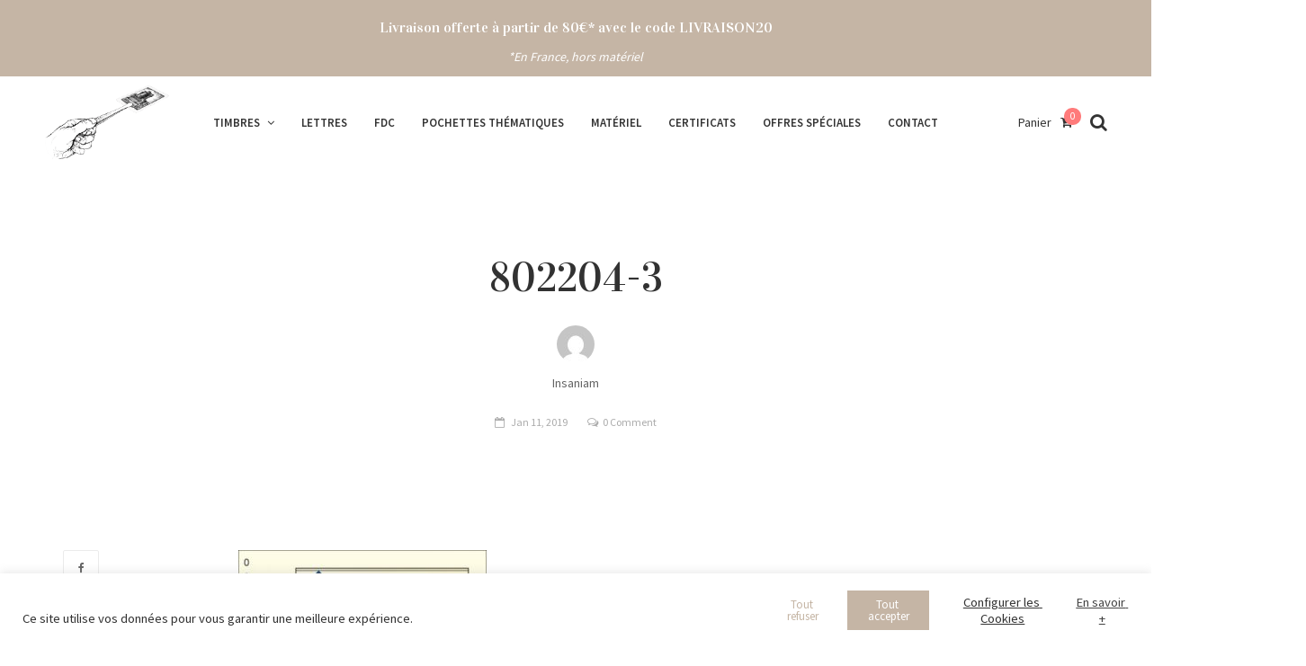

--- FILE ---
content_type: text/html; charset=UTF-8
request_url: https://vincphil.fr/?attachment_id=58223
body_size: 29037
content:
<!DOCTYPE html>
<html lang="fr-FR">
<head>
	<meta charset="UTF-8">
	<meta name="viewport" content="width=device-width, initial-scale=1">
	<link rel="profile" href="http://gmpg.org/xfn/11">
	<link rel="pingback" href="https://vincphil.fr/xmlrpc.php">
	<title>802204-3 &#8211; Vincennes Philatélie</title>
<meta name='robots' content='max-image-preview:large' />
<link rel='dns-prefetch' href='//maxcdn.bootstrapcdn.com' />
<link rel='dns-prefetch' href='//fonts.googleapis.com' />
<link rel="alternate" type="application/rss+xml" title="Vincennes Philatélie &raquo; Flux" href="https://vincphil.fr/feed/" />
<link rel="alternate" type="application/rss+xml" title="Vincennes Philatélie &raquo; Flux des commentaires" href="https://vincphil.fr/comments/feed/" />
<link rel="alternate" type="application/rss+xml" title="Vincennes Philatélie &raquo; 802204-3 Flux des commentaires" href="https://vincphil.fr/?attachment_id=58223/feed/" />
<style type="text/css">.brave_popup{display:none}</style><script data-no-optimize="1"> var brave_popup_data = {}; var bravepop_emailValidation=false; var brave_popup_videos = {};  var brave_popup_formData = {};var brave_popup_adminUser = false; var brave_popup_pageInfo = {"type":"attachment","pageID":"","singleType":""};  var bravepop_emailSuggestions={};</script><link rel="alternate" title="oEmbed (JSON)" type="application/json+oembed" href="https://vincphil.fr/wp-json/oembed/1.0/embed?url=https%3A%2F%2Fvincphil.fr%2F%3Fattachment_id%3D58223" />
<link rel="alternate" title="oEmbed (XML)" type="text/xml+oembed" href="https://vincphil.fr/wp-json/oembed/1.0/embed?url=https%3A%2F%2Fvincphil.fr%2F%3Fattachment_id%3D58223&#038;format=xml" />
		<!-- This site uses the Google Analytics by MonsterInsights plugin v9.11.1 - Using Analytics tracking - https://www.monsterinsights.com/ -->
							<script src="//www.googletagmanager.com/gtag/js?id=G-PVNVQMT802"  data-cfasync="false" data-wpfc-render="false" type="text/javascript" async></script>
			<script data-cfasync="false" data-wpfc-render="false" type="text/javascript">
				var mi_version = '9.11.1';
				var mi_track_user = true;
				var mi_no_track_reason = '';
								var MonsterInsightsDefaultLocations = {"page_location":"https:\/\/vincphil.fr\/?attachment_id=58223"};
								if ( typeof MonsterInsightsPrivacyGuardFilter === 'function' ) {
					var MonsterInsightsLocations = (typeof MonsterInsightsExcludeQuery === 'object') ? MonsterInsightsPrivacyGuardFilter( MonsterInsightsExcludeQuery ) : MonsterInsightsPrivacyGuardFilter( MonsterInsightsDefaultLocations );
				} else {
					var MonsterInsightsLocations = (typeof MonsterInsightsExcludeQuery === 'object') ? MonsterInsightsExcludeQuery : MonsterInsightsDefaultLocations;
				}

								var disableStrs = [
										'ga-disable-G-PVNVQMT802',
									];

				/* Function to detect opted out users */
				function __gtagTrackerIsOptedOut() {
					for (var index = 0; index < disableStrs.length; index++) {
						if (document.cookie.indexOf(disableStrs[index] + '=true') > -1) {
							return true;
						}
					}

					return false;
				}

				/* Disable tracking if the opt-out cookie exists. */
				if (__gtagTrackerIsOptedOut()) {
					for (var index = 0; index < disableStrs.length; index++) {
						window[disableStrs[index]] = true;
					}
				}

				/* Opt-out function */
				function __gtagTrackerOptout() {
					for (var index = 0; index < disableStrs.length; index++) {
						document.cookie = disableStrs[index] + '=true; expires=Thu, 31 Dec 2099 23:59:59 UTC; path=/';
						window[disableStrs[index]] = true;
					}
				}

				if ('undefined' === typeof gaOptout) {
					function gaOptout() {
						__gtagTrackerOptout();
					}
				}
								window.dataLayer = window.dataLayer || [];

				window.MonsterInsightsDualTracker = {
					helpers: {},
					trackers: {},
				};
				if (mi_track_user) {
					function __gtagDataLayer() {
						dataLayer.push(arguments);
					}

					function __gtagTracker(type, name, parameters) {
						if (!parameters) {
							parameters = {};
						}

						if (parameters.send_to) {
							__gtagDataLayer.apply(null, arguments);
							return;
						}

						if (type === 'event') {
														parameters.send_to = monsterinsights_frontend.v4_id;
							var hookName = name;
							if (typeof parameters['event_category'] !== 'undefined') {
								hookName = parameters['event_category'] + ':' + name;
							}

							if (typeof MonsterInsightsDualTracker.trackers[hookName] !== 'undefined') {
								MonsterInsightsDualTracker.trackers[hookName](parameters);
							} else {
								__gtagDataLayer('event', name, parameters);
							}
							
						} else {
							__gtagDataLayer.apply(null, arguments);
						}
					}

					__gtagTracker('js', new Date());
					__gtagTracker('set', {
						'developer_id.dZGIzZG': true,
											});
					if ( MonsterInsightsLocations.page_location ) {
						__gtagTracker('set', MonsterInsightsLocations);
					}
										__gtagTracker('config', 'G-PVNVQMT802', {"forceSSL":"true"} );
										window.gtag = __gtagTracker;										(function () {
						/* https://developers.google.com/analytics/devguides/collection/analyticsjs/ */
						/* ga and __gaTracker compatibility shim. */
						var noopfn = function () {
							return null;
						};
						var newtracker = function () {
							return new Tracker();
						};
						var Tracker = function () {
							return null;
						};
						var p = Tracker.prototype;
						p.get = noopfn;
						p.set = noopfn;
						p.send = function () {
							var args = Array.prototype.slice.call(arguments);
							args.unshift('send');
							__gaTracker.apply(null, args);
						};
						var __gaTracker = function () {
							var len = arguments.length;
							if (len === 0) {
								return;
							}
							var f = arguments[len - 1];
							if (typeof f !== 'object' || f === null || typeof f.hitCallback !== 'function') {
								if ('send' === arguments[0]) {
									var hitConverted, hitObject = false, action;
									if ('event' === arguments[1]) {
										if ('undefined' !== typeof arguments[3]) {
											hitObject = {
												'eventAction': arguments[3],
												'eventCategory': arguments[2],
												'eventLabel': arguments[4],
												'value': arguments[5] ? arguments[5] : 1,
											}
										}
									}
									if ('pageview' === arguments[1]) {
										if ('undefined' !== typeof arguments[2]) {
											hitObject = {
												'eventAction': 'page_view',
												'page_path': arguments[2],
											}
										}
									}
									if (typeof arguments[2] === 'object') {
										hitObject = arguments[2];
									}
									if (typeof arguments[5] === 'object') {
										Object.assign(hitObject, arguments[5]);
									}
									if ('undefined' !== typeof arguments[1].hitType) {
										hitObject = arguments[1];
										if ('pageview' === hitObject.hitType) {
											hitObject.eventAction = 'page_view';
										}
									}
									if (hitObject) {
										action = 'timing' === arguments[1].hitType ? 'timing_complete' : hitObject.eventAction;
										hitConverted = mapArgs(hitObject);
										__gtagTracker('event', action, hitConverted);
									}
								}
								return;
							}

							function mapArgs(args) {
								var arg, hit = {};
								var gaMap = {
									'eventCategory': 'event_category',
									'eventAction': 'event_action',
									'eventLabel': 'event_label',
									'eventValue': 'event_value',
									'nonInteraction': 'non_interaction',
									'timingCategory': 'event_category',
									'timingVar': 'name',
									'timingValue': 'value',
									'timingLabel': 'event_label',
									'page': 'page_path',
									'location': 'page_location',
									'title': 'page_title',
									'referrer' : 'page_referrer',
								};
								for (arg in args) {
																		if (!(!args.hasOwnProperty(arg) || !gaMap.hasOwnProperty(arg))) {
										hit[gaMap[arg]] = args[arg];
									} else {
										hit[arg] = args[arg];
									}
								}
								return hit;
							}

							try {
								f.hitCallback();
							} catch (ex) {
							}
						};
						__gaTracker.create = newtracker;
						__gaTracker.getByName = newtracker;
						__gaTracker.getAll = function () {
							return [];
						};
						__gaTracker.remove = noopfn;
						__gaTracker.loaded = true;
						window['__gaTracker'] = __gaTracker;
					})();
									} else {
										console.log("");
					(function () {
						function __gtagTracker() {
							return null;
						}

						window['__gtagTracker'] = __gtagTracker;
						window['gtag'] = __gtagTracker;
					})();
									}
			</script>
							<!-- / Google Analytics by MonsterInsights -->
		<style id='wp-img-auto-sizes-contain-inline-css' type='text/css'>
img:is([sizes=auto i],[sizes^="auto," i]){contain-intrinsic-size:3000px 1500px}
/*# sourceURL=wp-img-auto-sizes-contain-inline-css */
</style>
<style id='wp-emoji-styles-inline-css' type='text/css'>

	img.wp-smiley, img.emoji {
		display: inline !important;
		border: none !important;
		box-shadow: none !important;
		height: 1em !important;
		width: 1em !important;
		margin: 0 0.07em !important;
		vertical-align: -0.1em !important;
		background: none !important;
		padding: 0 !important;
	}
/*# sourceURL=wp-emoji-styles-inline-css */
</style>
<style id='wp-block-library-inline-css' type='text/css'>
:root{--wp-block-synced-color:#7a00df;--wp-block-synced-color--rgb:122,0,223;--wp-bound-block-color:var(--wp-block-synced-color);--wp-editor-canvas-background:#ddd;--wp-admin-theme-color:#007cba;--wp-admin-theme-color--rgb:0,124,186;--wp-admin-theme-color-darker-10:#006ba1;--wp-admin-theme-color-darker-10--rgb:0,107,160.5;--wp-admin-theme-color-darker-20:#005a87;--wp-admin-theme-color-darker-20--rgb:0,90,135;--wp-admin-border-width-focus:2px}@media (min-resolution:192dpi){:root{--wp-admin-border-width-focus:1.5px}}.wp-element-button{cursor:pointer}:root .has-very-light-gray-background-color{background-color:#eee}:root .has-very-dark-gray-background-color{background-color:#313131}:root .has-very-light-gray-color{color:#eee}:root .has-very-dark-gray-color{color:#313131}:root .has-vivid-green-cyan-to-vivid-cyan-blue-gradient-background{background:linear-gradient(135deg,#00d084,#0693e3)}:root .has-purple-crush-gradient-background{background:linear-gradient(135deg,#34e2e4,#4721fb 50%,#ab1dfe)}:root .has-hazy-dawn-gradient-background{background:linear-gradient(135deg,#faaca8,#dad0ec)}:root .has-subdued-olive-gradient-background{background:linear-gradient(135deg,#fafae1,#67a671)}:root .has-atomic-cream-gradient-background{background:linear-gradient(135deg,#fdd79a,#004a59)}:root .has-nightshade-gradient-background{background:linear-gradient(135deg,#330968,#31cdcf)}:root .has-midnight-gradient-background{background:linear-gradient(135deg,#020381,#2874fc)}:root{--wp--preset--font-size--normal:16px;--wp--preset--font-size--huge:42px}.has-regular-font-size{font-size:1em}.has-larger-font-size{font-size:2.625em}.has-normal-font-size{font-size:var(--wp--preset--font-size--normal)}.has-huge-font-size{font-size:var(--wp--preset--font-size--huge)}.has-text-align-center{text-align:center}.has-text-align-left{text-align:left}.has-text-align-right{text-align:right}.has-fit-text{white-space:nowrap!important}#end-resizable-editor-section{display:none}.aligncenter{clear:both}.items-justified-left{justify-content:flex-start}.items-justified-center{justify-content:center}.items-justified-right{justify-content:flex-end}.items-justified-space-between{justify-content:space-between}.screen-reader-text{border:0;clip-path:inset(50%);height:1px;margin:-1px;overflow:hidden;padding:0;position:absolute;width:1px;word-wrap:normal!important}.screen-reader-text:focus{background-color:#ddd;clip-path:none;color:#444;display:block;font-size:1em;height:auto;left:5px;line-height:normal;padding:15px 23px 14px;text-decoration:none;top:5px;width:auto;z-index:100000}html :where(.has-border-color){border-style:solid}html :where([style*=border-top-color]){border-top-style:solid}html :where([style*=border-right-color]){border-right-style:solid}html :where([style*=border-bottom-color]){border-bottom-style:solid}html :where([style*=border-left-color]){border-left-style:solid}html :where([style*=border-width]){border-style:solid}html :where([style*=border-top-width]){border-top-style:solid}html :where([style*=border-right-width]){border-right-style:solid}html :where([style*=border-bottom-width]){border-bottom-style:solid}html :where([style*=border-left-width]){border-left-style:solid}html :where(img[class*=wp-image-]){height:auto;max-width:100%}:where(figure){margin:0 0 1em}html :where(.is-position-sticky){--wp-admin--admin-bar--position-offset:var(--wp-admin--admin-bar--height,0px)}@media screen and (max-width:600px){html :where(.is-position-sticky){--wp-admin--admin-bar--position-offset:0px}}

/*# sourceURL=wp-block-library-inline-css */
</style><style id='global-styles-inline-css' type='text/css'>
:root{--wp--preset--aspect-ratio--square: 1;--wp--preset--aspect-ratio--4-3: 4/3;--wp--preset--aspect-ratio--3-4: 3/4;--wp--preset--aspect-ratio--3-2: 3/2;--wp--preset--aspect-ratio--2-3: 2/3;--wp--preset--aspect-ratio--16-9: 16/9;--wp--preset--aspect-ratio--9-16: 9/16;--wp--preset--color--black: #000000;--wp--preset--color--cyan-bluish-gray: #abb8c3;--wp--preset--color--white: #ffffff;--wp--preset--color--pale-pink: #f78da7;--wp--preset--color--vivid-red: #cf2e2e;--wp--preset--color--luminous-vivid-orange: #ff6900;--wp--preset--color--luminous-vivid-amber: #fcb900;--wp--preset--color--light-green-cyan: #7bdcb5;--wp--preset--color--vivid-green-cyan: #00d084;--wp--preset--color--pale-cyan-blue: #8ed1fc;--wp--preset--color--vivid-cyan-blue: #0693e3;--wp--preset--color--vivid-purple: #9b51e0;--wp--preset--gradient--vivid-cyan-blue-to-vivid-purple: linear-gradient(135deg,rgb(6,147,227) 0%,rgb(155,81,224) 100%);--wp--preset--gradient--light-green-cyan-to-vivid-green-cyan: linear-gradient(135deg,rgb(122,220,180) 0%,rgb(0,208,130) 100%);--wp--preset--gradient--luminous-vivid-amber-to-luminous-vivid-orange: linear-gradient(135deg,rgb(252,185,0) 0%,rgb(255,105,0) 100%);--wp--preset--gradient--luminous-vivid-orange-to-vivid-red: linear-gradient(135deg,rgb(255,105,0) 0%,rgb(207,46,46) 100%);--wp--preset--gradient--very-light-gray-to-cyan-bluish-gray: linear-gradient(135deg,rgb(238,238,238) 0%,rgb(169,184,195) 100%);--wp--preset--gradient--cool-to-warm-spectrum: linear-gradient(135deg,rgb(74,234,220) 0%,rgb(151,120,209) 20%,rgb(207,42,186) 40%,rgb(238,44,130) 60%,rgb(251,105,98) 80%,rgb(254,248,76) 100%);--wp--preset--gradient--blush-light-purple: linear-gradient(135deg,rgb(255,206,236) 0%,rgb(152,150,240) 100%);--wp--preset--gradient--blush-bordeaux: linear-gradient(135deg,rgb(254,205,165) 0%,rgb(254,45,45) 50%,rgb(107,0,62) 100%);--wp--preset--gradient--luminous-dusk: linear-gradient(135deg,rgb(255,203,112) 0%,rgb(199,81,192) 50%,rgb(65,88,208) 100%);--wp--preset--gradient--pale-ocean: linear-gradient(135deg,rgb(255,245,203) 0%,rgb(182,227,212) 50%,rgb(51,167,181) 100%);--wp--preset--gradient--electric-grass: linear-gradient(135deg,rgb(202,248,128) 0%,rgb(113,206,126) 100%);--wp--preset--gradient--midnight: linear-gradient(135deg,rgb(2,3,129) 0%,rgb(40,116,252) 100%);--wp--preset--font-size--small: 13px;--wp--preset--font-size--medium: 20px;--wp--preset--font-size--large: 36px;--wp--preset--font-size--x-large: 42px;--wp--preset--spacing--20: 0.44rem;--wp--preset--spacing--30: 0.67rem;--wp--preset--spacing--40: 1rem;--wp--preset--spacing--50: 1.5rem;--wp--preset--spacing--60: 2.25rem;--wp--preset--spacing--70: 3.38rem;--wp--preset--spacing--80: 5.06rem;--wp--preset--shadow--natural: 6px 6px 9px rgba(0, 0, 0, 0.2);--wp--preset--shadow--deep: 12px 12px 50px rgba(0, 0, 0, 0.4);--wp--preset--shadow--sharp: 6px 6px 0px rgba(0, 0, 0, 0.2);--wp--preset--shadow--outlined: 6px 6px 0px -3px rgb(255, 255, 255), 6px 6px rgb(0, 0, 0);--wp--preset--shadow--crisp: 6px 6px 0px rgb(0, 0, 0);}:where(.is-layout-flex){gap: 0.5em;}:where(.is-layout-grid){gap: 0.5em;}body .is-layout-flex{display: flex;}.is-layout-flex{flex-wrap: wrap;align-items: center;}.is-layout-flex > :is(*, div){margin: 0;}body .is-layout-grid{display: grid;}.is-layout-grid > :is(*, div){margin: 0;}:where(.wp-block-columns.is-layout-flex){gap: 2em;}:where(.wp-block-columns.is-layout-grid){gap: 2em;}:where(.wp-block-post-template.is-layout-flex){gap: 1.25em;}:where(.wp-block-post-template.is-layout-grid){gap: 1.25em;}.has-black-color{color: var(--wp--preset--color--black) !important;}.has-cyan-bluish-gray-color{color: var(--wp--preset--color--cyan-bluish-gray) !important;}.has-white-color{color: var(--wp--preset--color--white) !important;}.has-pale-pink-color{color: var(--wp--preset--color--pale-pink) !important;}.has-vivid-red-color{color: var(--wp--preset--color--vivid-red) !important;}.has-luminous-vivid-orange-color{color: var(--wp--preset--color--luminous-vivid-orange) !important;}.has-luminous-vivid-amber-color{color: var(--wp--preset--color--luminous-vivid-amber) !important;}.has-light-green-cyan-color{color: var(--wp--preset--color--light-green-cyan) !important;}.has-vivid-green-cyan-color{color: var(--wp--preset--color--vivid-green-cyan) !important;}.has-pale-cyan-blue-color{color: var(--wp--preset--color--pale-cyan-blue) !important;}.has-vivid-cyan-blue-color{color: var(--wp--preset--color--vivid-cyan-blue) !important;}.has-vivid-purple-color{color: var(--wp--preset--color--vivid-purple) !important;}.has-black-background-color{background-color: var(--wp--preset--color--black) !important;}.has-cyan-bluish-gray-background-color{background-color: var(--wp--preset--color--cyan-bluish-gray) !important;}.has-white-background-color{background-color: var(--wp--preset--color--white) !important;}.has-pale-pink-background-color{background-color: var(--wp--preset--color--pale-pink) !important;}.has-vivid-red-background-color{background-color: var(--wp--preset--color--vivid-red) !important;}.has-luminous-vivid-orange-background-color{background-color: var(--wp--preset--color--luminous-vivid-orange) !important;}.has-luminous-vivid-amber-background-color{background-color: var(--wp--preset--color--luminous-vivid-amber) !important;}.has-light-green-cyan-background-color{background-color: var(--wp--preset--color--light-green-cyan) !important;}.has-vivid-green-cyan-background-color{background-color: var(--wp--preset--color--vivid-green-cyan) !important;}.has-pale-cyan-blue-background-color{background-color: var(--wp--preset--color--pale-cyan-blue) !important;}.has-vivid-cyan-blue-background-color{background-color: var(--wp--preset--color--vivid-cyan-blue) !important;}.has-vivid-purple-background-color{background-color: var(--wp--preset--color--vivid-purple) !important;}.has-black-border-color{border-color: var(--wp--preset--color--black) !important;}.has-cyan-bluish-gray-border-color{border-color: var(--wp--preset--color--cyan-bluish-gray) !important;}.has-white-border-color{border-color: var(--wp--preset--color--white) !important;}.has-pale-pink-border-color{border-color: var(--wp--preset--color--pale-pink) !important;}.has-vivid-red-border-color{border-color: var(--wp--preset--color--vivid-red) !important;}.has-luminous-vivid-orange-border-color{border-color: var(--wp--preset--color--luminous-vivid-orange) !important;}.has-luminous-vivid-amber-border-color{border-color: var(--wp--preset--color--luminous-vivid-amber) !important;}.has-light-green-cyan-border-color{border-color: var(--wp--preset--color--light-green-cyan) !important;}.has-vivid-green-cyan-border-color{border-color: var(--wp--preset--color--vivid-green-cyan) !important;}.has-pale-cyan-blue-border-color{border-color: var(--wp--preset--color--pale-cyan-blue) !important;}.has-vivid-cyan-blue-border-color{border-color: var(--wp--preset--color--vivid-cyan-blue) !important;}.has-vivid-purple-border-color{border-color: var(--wp--preset--color--vivid-purple) !important;}.has-vivid-cyan-blue-to-vivid-purple-gradient-background{background: var(--wp--preset--gradient--vivid-cyan-blue-to-vivid-purple) !important;}.has-light-green-cyan-to-vivid-green-cyan-gradient-background{background: var(--wp--preset--gradient--light-green-cyan-to-vivid-green-cyan) !important;}.has-luminous-vivid-amber-to-luminous-vivid-orange-gradient-background{background: var(--wp--preset--gradient--luminous-vivid-amber-to-luminous-vivid-orange) !important;}.has-luminous-vivid-orange-to-vivid-red-gradient-background{background: var(--wp--preset--gradient--luminous-vivid-orange-to-vivid-red) !important;}.has-very-light-gray-to-cyan-bluish-gray-gradient-background{background: var(--wp--preset--gradient--very-light-gray-to-cyan-bluish-gray) !important;}.has-cool-to-warm-spectrum-gradient-background{background: var(--wp--preset--gradient--cool-to-warm-spectrum) !important;}.has-blush-light-purple-gradient-background{background: var(--wp--preset--gradient--blush-light-purple) !important;}.has-blush-bordeaux-gradient-background{background: var(--wp--preset--gradient--blush-bordeaux) !important;}.has-luminous-dusk-gradient-background{background: var(--wp--preset--gradient--luminous-dusk) !important;}.has-pale-ocean-gradient-background{background: var(--wp--preset--gradient--pale-ocean) !important;}.has-electric-grass-gradient-background{background: var(--wp--preset--gradient--electric-grass) !important;}.has-midnight-gradient-background{background: var(--wp--preset--gradient--midnight) !important;}.has-small-font-size{font-size: var(--wp--preset--font-size--small) !important;}.has-medium-font-size{font-size: var(--wp--preset--font-size--medium) !important;}.has-large-font-size{font-size: var(--wp--preset--font-size--large) !important;}.has-x-large-font-size{font-size: var(--wp--preset--font-size--x-large) !important;}
/*# sourceURL=global-styles-inline-css */
</style>

<style id='classic-theme-styles-inline-css' type='text/css'>
/*! This file is auto-generated */
.wp-block-button__link{color:#fff;background-color:#32373c;border-radius:9999px;box-shadow:none;text-decoration:none;padding:calc(.667em + 2px) calc(1.333em + 2px);font-size:1.125em}.wp-block-file__button{background:#32373c;color:#fff;text-decoration:none}
/*# sourceURL=/wp-includes/css/classic-themes.min.css */
</style>
<link rel='stylesheet' id='cookie-law-info-css' href='https://vincphil.fr/wp-content/plugins/cookie-law-info/legacy/public/css/cookie-law-info-public.css?ver=3.3.9.1' type='text/css' media='all' />
<link rel='stylesheet' id='cookie-law-info-gdpr-css' href='https://vincphil.fr/wp-content/plugins/cookie-law-info/legacy/public/css/cookie-law-info-gdpr.css?ver=3.3.9.1' type='text/css' media='all' />
<link rel='stylesheet' id='wc-captcha-frontend-css' href='https://vincphil.fr/wp-content/plugins/wc-captcha/css/frontend.css?ver=6.9' type='text/css' media='all' />
<link rel='stylesheet' id='woof-css' href='https://vincphil.fr/wp-content/plugins/woocommerce-products-filter/css/front.css?ver=2.2.3' type='text/css' media='all' />
<link rel='stylesheet' id='chosen-drop-down-css' href='https://vincphil.fr/wp-content/plugins/woocommerce-products-filter/js/chosen/chosen.min.css?ver=2.2.3' type='text/css' media='all' />
<link rel='stylesheet' id='woocommerce-pdf-invoices-css' href='https://vincphil.fr/wp-content/plugins/woocommerce-ultimate-pdf-invoices/public/css/woocommerce-pdf-invoices-public.css?ver=1.3.14' type='text/css' media='all' />
<style id='woocommerce-inline-inline-css' type='text/css'>
.woocommerce form .form-row .required { visibility: visible; }
/*# sourceURL=woocommerce-inline-inline-css */
</style>
<link rel='stylesheet' id='wr-live-search-css' href='https://vincphil.fr/wp-content/plugins/wr-live-search/assets/css/frontend.css?ver=6.9' type='text/css' media='all' />
<link rel='stylesheet' id='font-awesome-css' href='https://maxcdn.bootstrapcdn.com/font-awesome/4.6.3/css/font-awesome.min.css?ver=4.6.3' type='text/css' media='all' />
<style id='font-awesome-inline-css' type='text/css'>
[data-font="FontAwesome"]:before {font-family: 'FontAwesome' !important;content: attr(data-icon) !important;speak: none !important;font-weight: normal !important;font-variant: normal !important;text-transform: none !important;line-height: 1 !important;font-style: normal !important;-webkit-font-smoothing: antialiased !important;-moz-osx-font-smoothing: grayscale !important;}
/*# sourceURL=font-awesome-inline-css */
</style>
<link rel='stylesheet' id='wr-nitro-web-fonts-css' href='https://fonts.googleapis.com/css?family=Source+Sans+Pro%3A400%2C600%7CVidaloka%3A400&#038;subset=latin%2Clatin-ext&#038;ver=6.9' type='text/css' media='all' />
<link rel='stylesheet' id='wr-nitro-child-style-css' href='https://vincphil.fr/wp-content/themes/wr-nitro-child/style.css?ver=6.9' type='text/css' media='all' />
<link rel='stylesheet' id='wr-nitro-main-css' href='https://vincphil.fr/wp-content/themes/wr-nitro/assets/woorockets/css/main.css?ver=6.9' type='text/css' media='all' />
<style id='wr-nitro-main-inline-css' type='text/css'>
body {font-family: "Source Sans Pro";font-weight: 400;font-size: 100%;letter-spacing: 0px;line-height: 24px;}h1,h2,h3,h4,h5,h6 {letter-spacing: 0px;font-family: "Vidaloka";font-weight: 400;}h1 {font-size: 63px;line-height: 71.964px;}h2 {font-size: 45px;line-height: 50.886px;}h3 {font-size: 31px;line-height: 35.982px;}h4 {font-size: 22px;line-height: 25.452px;}h5 {font-size: 16px;line-height: 21.6px;}h6 {font-size: 11px;line-height: 12.726px;}.format-quote .quote-content,blockquote {font-family: "Vidaloka";}@media only screen and (min-width: 1024px) {.offset {position: relative;padding: 0px;}.offset:after {border-width: 0px;border-color: #ffffff;}.woocommerce-demo-store.offset {padding-top: 52px;}.woocommerce-demo-store.offset .demo_store {top: 0px;}.admin-bar.woocommerce-demo-store.offset .demo_store {top: 32px;}.mfp-wrap {top: 10px;height: calc(100% - 20px);}.admin-bar .mfp-wrap {top: 42px;height: calc(100% - 52px);}}.row {margin-left: -15px;margin-right: -15px;}.main-content, .primary-sidebar {padding-left: 15px;padding-right: 15px;}.primary-sidebar .widget {margin-bottom: 30px;}@media screen and (max-width: 800px) {.style-4 .p-single-images .product__badge {right: 15px;}}.container {max-width: 1170px;}@media screen and (max-width: 1024px) {.container {max-width: 100% !important;}}.site-title {padding-top: 80px;padding-bottom: 80px;min-height: 214px;background-color: #f2f2f2;color: #646464;}.site-title .breadcrumbs a,.woocommerce-breadcrumb a {color: #323232;}.site-title .breadcrumbs a:hover,.woocommerce-breadcrumb a:hover {color: #ff4064;}.site-title h1 {font-size: 44px;line-height: 44px;color: #323232;}.site-title .desc {font-size: px;line-height: px;}.post-title {padding-top: 100px;padding-bottom: 100px;}.post-title .entry-title {font-size: 45px;line-height: 45px;}#shop-main .products.grid-layout:not(.boxed),#shop-main .products.grid-layout.item-style-6 {margin: 0 -15px;}#woof_results_by_ajax .products {width: calc(100% + 30px);}#shop-main .products.grid-layout .product {padding: 15px;}#shop-sidebar .widget {margin-bottom: 30px;}@media (min-width: 769px) {#shop-main .products.grid-layout .product:nth-child(4n+1) {clear: both;}}@media (max-width: 768px) {#shop-main .products.grid-layout .product:nth-child(2n+1) {clear: both;}}#shop-main .products.masonry-layout {margin: 0 -15px;}#shop-main .products.masonry-layout .product {padding: 15px ;}#shop-main .products.masonry-layout.item-style-4 .product {padding-bottom: 10px;}.product__image.mask .mask-inner { background: rgba(0, 0, 0, 0.7) }.page-content .main-content {width: 100%;}.blog .primary-sidebar {width: 300px;}.blog .main-content {width: calc(100% - 300px);}.single-attachment .main-content,.single-post .main-content {width: 100%;}.b-single .entry-content {margin: 0 auto !important;max-width: 750px;}.archive #shop-main,.archive-shop {width: 100%;}.style-2 #shop-detail {width: 100%;}.nitro-gallery > .row {margin-left: -15px;margin-right: -15px;}.nitro-gallery .gallery-list .item {padding: 15px;}.archive .galleries .grid figure:nth-child(4n+1) {clear: both;}.archive .galleries > .row {margin: -15px;}.archive .galleries figure.hentry {padding: 15px;}.footer {background-color: #decdc0;}.footer .top {color: #646464;}.footer .top h1, .footer .top h2, .footer .top h3, .footer .top h4, .footer .top h5, .footer .top h6, .footer .widget_rss .widget-title a {color: #323232;}.footer .bot {background-color: #f2f2f2;color: #646464;} .footer .top a { color: #646464; } .footer .top a:hover { color: #c5b5a5; } .footer .bot a { color: #646464; } .footer .bot a:hover { color: #c5b5a5; }.error404 .wrapper {background-color:#f7f7f7;background-size:auto;background-position:center center;background-attachment:scroll;background-repeat:no-repeat;}.error404 .heading-404 * {font-size: 88px;line-height: 88px;color: #292929;font-weight: bold;}.widget-style-1 .widget {padding: 20px;background-color:#f2f2f2; border: 1px solid #ebebeb;padding: 20px;}.woof_container_inner > h4,.widget-style-1 .widget .widget-title {border-bottom: 1px solid #ebebeb;}.widget-style-1 .widget .widget-title {padding-bottom: 10px;}.meta-color,.entry-meta,.entry-meta a,.entry-meta span a,.entry-meta i,.sc-product-package .p-package-cat a,.widget li .info,blockquote,.b-single .single-nav > div > span,time, .irs-grid-text,.irs-min, .irs-max {color: #ababab;}::-webkit-input-placeholder {color: #ababab;}:-moz-placeholder {color: #ababab;}::-moz-placeholder {color: #ababab;}:-ms-input-placeholder {color: #ababab;}.irs-grid-pol, .irs-from, .irs-to, .irs-single {background: #ababab;}.nitro-line,.nitro-line > *,.nitro-line .yith-wcwl-add-to-wishlist a,.btb,select:not(.cate-search),ul li,input:not([type="submit"]):not([type="button"]):not(.submit):not(.button):not(.extenal-bdcl),.p-single-action .yith-wcwl-add-to-wishlist div a,textarea,table, th, td,.woocommerce-cart th,.woocommerce-cart td,blockquote,.quantity .btn-qty a:first-child,.widget ul li,.b-masonry .entry-meta,.comments-area .comment-form p,.woocommerce-cart .cart-collaterals section,.style-1 .woocommerce-tabs .tabs,.style-2 .clean-tab *:not(.submit),.style-3 .accordion-tabs > div,.style-3 .accordion-tabs,.style-4 .woocommerce-tabs .tabs li:not(:last-child),.default-tab .woocommerce-tabs .tabs,.woocommerce-page input[type="checkbox"] + label:before,#checkout_timeline,.timeline-horizontal,.page-numbers li span:not(.dots),.page-numbers li a:hover,.style-3 ul.page-numbers,.sc-product-package ul li,.woocommerce-cart .woocommerce > form,.woocommerce-page .form-container,.woocommerce-checkout .form-row input.input-text,.woocommerce-checkout .select2-container,.woocommerce-page .select2-container .select2-choice,.woocommerce-page .select2-drop-active,.grid.boxed.pag-number .product,.default-tab .woocommerce-tabs .wc-tabs > li,.vc_tta-tabs .vc_tta-tabs-container .vc_tta-tab,.wr-pricing-table.style-1 .pricing-item .inner,.wr-pricing-table.style-1 .pricing-item .pricing-header,.wr-pricing-table.style-3 .pricing-item .inner,.wr-pricing-table.style-4 .pricing-item .inner,.quickview-modal .info div[itemprop="description"],.quickview-modal .info .quickview-button, .quickview-modal .info .p-meta,.sc-product-package .product__btn_cart,.woocommerce .wishlist_table td.product-add-to-cart a.product__btn_cart,.pagination.wc-pagination .page-ajax a,.style-3 .accordion-tabs .panel,.style-2 .woocommerce-tabs div .panel,.woocommerce-cart .cart-collaterals .coupon,.vc_toggle, .vc_toggle.vc_toggle_active .vc_toggle_title,.wr-pricing-table.style-2 .pricing-item .pricing-footer,.wr-custom-attribute li:not(.selected) a,.wr-custom-attribute.color-picker li a:after,.wr-pricing-table.style-2 .pricing-item .pricing-footer,.chosen-container-multi .chosen-choices,.chosen-container .chosen-drop,.woof_redraw_zone .irs-slider,.woof_list_label .woof_label_term,.woof_label_count,.woof_sid_auto_shortcode, .woof_show_auto_form, .woof_hide_auto_form,.booking-pricing-info,.grid.boxed.pag-number:not(.sc-product):not(.sc-products) .product,.sc-products.grid-boxed-layout .product,.group-quantity .product__btn_cart {border-color: #ebebeb !important;}.sc-cat-list ul li ul {border-color: #ebebeb;}.sc-testimonials.style-2 .arrow,.sc-cat-list ul li a {border-bottom-color: #ebebeb !important;}.woocommerce-checkout #checkout_timeline li:not(:last-child):after,.vc_tta-tabs.vc_tta-style-style-7 .vc_tta-tabs-container:before,.vc_tta-tabs.vc_tta-style-style-4 .vc_tta-tabs-container .vc_tta-tab:before,.vc_tta-tabs.vc_tta-style-style-6 .vc_tta-tabs-container .vc_tta-tab:before,.vc_tta-tabs.vc_tta-style-style-2 .vc_tta-tabs-container:before,.wr-pricing-table .style-1 .pricing-item .units:before,.wr-pricing-table .style-3 .pricing-item .units:before,.widget_price_filter .ui-slider {background-color: #ebebeb;}select,textarea,.chosen-container-multi .chosen-choices,input:not([type="submit"]):not([type="button"]):not(.submit):not(.button),.woocommerce-checkout .select2-container,.select2-container .select2-choice,.select2-results .select2-highlighted,.select2-search {background-color: #f9f9f9;}.overlay_bg,.wr-mobile.woocommerce-page.archive .wrapper,.default-tab .woocommerce-tabs .wc-tabs > li a:hover,.default-tab .woocommerce-tabs .wc-tabs > li.active a,.widget ul li .count,.style-1 .woocommerce-tabs,.b-classic.boxed .post,.style-2 .woocommerce-tabs #comments .comment-text,.style-3 .woocommerce-tabs #comments .comment-text,.style-4 .woocommerce-tabs #comments .comment-text,.vc_progress_bar.style-1 .vc_single_bar,.vc_progress_bar.style-1 .vc_single_bar .vc_bar:before,.vc_progress_bar .vc_single_bar,.wr-pricing-table.style-2 .pricing-item .inner,.wr-pricing-table.style-3 .pricing-item .price-value,.wr-pricing-table.style-4 .pricing-item .inner:hover,[class*="b-"].default .entry-cat a,.widget .tagcloud a,.galleries .grid .item-inner,.single-gallery .wr-nitro-carousel .owl-dots > div span,.pagination.wc-pagination .page-ajax a,.entry-thumb i.body_bg:hover,.irs-min, .irs-max,.search-results .search-item,.woof_list_label .woof_label_term {background-color: #f2f2f2;}.vc_progress_bar.style-1 .vc_single_bar {border-color: #f2f2f2;}.style-2 .woocommerce-tabs #comments .comment_container:before,.style-3 .woocommerce-tabs #comments .comment_container:before,.style-4 .woocommerce-tabs #comments .comment_container:before,.comments-area .comment-list .comment-content-wrap:before,.b-classic.small.boxed .entry-thumb:before {border-right-color: #f2f2f2;}.rtl .b-classic.small.boxed .entry-thumb:before {border-left-color: #f2f2f2;}.sc-product-package ul li:before {color: #f2f2f2;}body .wrapper,.body_bg,.single-mobile-layout .p-single-info.fixed .p-single-action,.single-mobile-layout.product-type-variable .p-single-info.fixed .single_variation_wrap,.single-mobile-layout .wishlist-btn a,[class*="b-"].boxed .entry-cat a,.b-zigzag.default .entry-cat a,.wr-pricing-table.style-1 .pricing-item .inner,.select2-results,.product-btn-right .product__btn,.product-btn-center:not(.btn-inside-thumbnail) .product__action a,.nivo-lightbox-theme-default.nivo-lightbox-overlay,.style-1 .woocommerce-tabs #comments .comment-text,.woof_redraw_zone .irs-slider,.woof_redraw_zone .irs-bar,.style-5 .woocommerce-tabs #comments .comment-text,.style-2 .woocommerce-tabs.accordion-tabs #comments .comment-text {background-color: #ffffff;}.style-2 .woocommerce-tabs.accordion-tabs #comments .comment_container:before,.style-5 .woocommerce-tabs #comments .comment_container:before,.style-1 .woocommerce-tabs #comments .comment_container:before {border-right-color: #ffffff;}.sc-testimonials.style-2 .arrow span {border-bottom-color: #ffffff;}.body_bg_text,.irs-from, .irs-to, .irs-single {color: #ffffff;}body,.body_color,.entry-cat a,.p-meta a,.port-content .hentry .title .cat,.port-content .hentry .title .cat a,.nitro-member.style-1 .social a,.nitro-member.style-3 .social a,.select2-results li,.woocommerce-cart .shop_table .product-price .amount,.woocommerce-cart .cart_totals .cart-subtotal .amount,.color-dark,.icon_color,.icon_color * i,.single-mobile-layout .addition-product .add_to_cart_button i,.price del,.price del .amount,.star-rating:before,.wc-switch a.active,.select2-container .select2-choice,.single-gallery .wr-nitro-carousel .owl-dots > div.active span,.pagination.wc-pagination .page-ajax a,.nivo-lightbox-theme-default .nivo-lightbox-nav:before,.vc_toggle .vc_toggle_title .vc_toggle_icon:before,.vc_progress_bar.style-1 .vc_single_bar .vc_label > span,.wr-product-share h3,.woof_show_auto_form,.woocommerce-checkout .shop_table .cart-subtotal .amount,.woocommerce-checkout .shop_table .cart_item .amount,.style-5:not(.downloadable) .p-single-action .cart .wishlist-btn .tooltip {color: #646464;}.single-gallery .wr-nitro-carousel .owl-dots > div.active span,.single-gallery .wr-nitro-carousel .owl-dots > div:hover span,.woof_redraw_zone .irs-slider:after,.woof_redraw_zone .irs-line-left,.woof_redraw_zone .irs-line-right,.woof_redraw_zone .irs-line-mid {background-color: #646464;}.wr-nitro-carousel .owl-dots .owl-dot span {border-color: #646464;}.select2-container .select2-choice .select2-arrow b:after {border-top-color: #646464;}h1,h2,h3,h4,h5,h6,.heading-color,.heading-color > a,.entry-title,.entry-title a,.title a,[class*="title"] > a,.product__title a,.vc_tta-container .vc_tta.vc_general .vc_tta-tab > a,.wr-pricing-table .pricing-item .price-value,.woocommerce-checkout .shop_table th.product-name,.woocommerce-checkout .payment_methods li label,a:hover,.widget ul li a,.entry-meta a:hover,.hover-primary:hover,.vc_toggle .vc_toggle_title .vc_toggle_icon:hover:before,.vc_progress_bar.style-1 .vc_single_bar .vc_label {color: #323232;}.heading-bg,.widget_price_filter .ui-slider > *,.wr-pricing-table.style-3 .pricing-item .units:before  {background-color: #323232;}.widget_price_filter .ui-slider-handle {border-color: #323232;}.wr-btn,.button,button[class*="button"],.submit,input[type="submit"],a.button_sg,.yith-woocompare-widget a.compare {display: inline-block;text-align: center;white-space: nowrap;font-size: 13px;height: 45px;line-height: 41px;letter-spacing: 0px;padding: 0 20px;border: 2px solid;border-radius: 2px;text-transform: uppercase;}.p-single-action .actions-button a {line-height: 43px;height: 45px;width: 45px;}.plus-minus-button input {    height: 45px;}.qty-suffix {    line-height: 43px;        margin: 10px 10px 0 0 !important;}.quantity input[type="number"],.auction-ajax-change .quantity input {line-height: 41px;height: 43px;width: 43px;}.quantity {width: 77px;}.style-5:not(.downloadable) .p-single-action .cart .wishlist-btn {width: calc(100% - 87px);width: -webkit-calc(100% - 87px);margin-right: 0;}.quantity .btn-qty a {height: 22.5px;line-height: 22.5px;}.woocommerce-wishlist button[class*="button"],.woocommerce-wishlist .button {height: 45px !important;line-height: 41px !important;padding: 0 20px !important;border: 2px solid !important;border-radius: 2px !important;}.wr-btn-solid, .button, button[class*="button"], .submit, input[type="submit"]:not(.wr-btn-outline), a.button_sg, .yith-woocompare-widget a.compare {background-color: #323232;border-color: #323232;color: #fff;}.wr-btn-solid:hover, .button:hover, button[class*="button"]:hover, .submit:hover, input[type="submit"]:not(.wr-btn-outline):not([disabled]):hover, .yith-woocompare-widget a.compare:hover {background-color: #222;border-color: #323232;color: #fff;} .wr-btn.wr-btn-outline, .woocommerce-checkout .timeline-horizontal input.button.alt.prev, .sc-product-package .product__btn_cart, .woocommerce .wishlist_table td.product-add-to-cart a.product__btn_cart { background-color: rgba(255, 255, 255, 0); border-color: #323232;  color: #323232; }.wr-btn.wr-btn-outline:hover, .woocommerce-checkout .timeline-horizontal input.button.alt.prev:hover, .sc-product-package .product__btn_cart:hover, .woocommerce .wishlist_table td.product-add-to-cart a.product__btn_cart:hover {background-color: #222;border-color: #323232;color: #222;}.sc-product-package .product__btn_cart,.woocommerce .wishlist_table td.product-add-to-cart a.product__btn_cart,.list .product__action > div a,.p-single-action .product__compare > a,.p-single-action .yith-wcwl-add-to-wishlist a {border-radius: 2px;}#wr-back-top > a {width: 32px;height: 32px;line-height: 27px;font-size: 14px;}#wr-back-top > a:hover {color: #fff !important;}/**.cc-window.cc-floating {   display: none;}*/.cc-window.cc-floating {   display: none;}.woocommerce-cart .shop_table tbody .amount {    color: #000;}.woocommerce-cart .cart_totals .amount {    color: #000;}.woocommerce .price .amount {    color: #000;}.woocommerce .amount {    color: #000;}.product-btn-right .product__title a {    line-height: 24px;    color: #323232;}a,  {    color: #c5b5a5;}.wr-btn-solid, .button, button[class*="button"], .submit, input[type="submit"]:not(.wr-btn-outline), a.button_sg, .yith-woocompare-widget a.compare {    background-color: #c5b5a5;    border-color: #c5b5a5;}.product-btn-right .product__title a:hover {    color: #c5b5a5;}.site-title h1 {    font-size: 20px;    line-height: 24px;}/*cart btn style correction*/.wr-btn, .button, button[class*="button"], .submit, input[type="submit"], a.button_sg, .yith-woocompare-widget a.compare {float: none;}    .wr-btn, .button, button[class*="button"], .submit, input[type="submit"], a.button_sg, .yith-woocompare-widget a.compare{float: right;    margin-right: 20px;    margin-bottom: 10px;    margin-top: 10px;}.wr-btn-solid, .button, button[class*="button"], .submit, input[type="submit"]:not(.wr-btn-outline), a.button_sg, .yith-woocompare-widget a.compare {    background-color: #c5b5a5;    border-color: #c5b5a5;}.wr-btn-solid:hover, .button:hover, button[class*="button"]:hover, .submit:hover, input[type="submit"]:not(.wr-btn-outline):not([disabled]):hover, .yith-woocompare-widget a.compare:hover {    background-color: #fff;    border-color: #c5b5a5;    color: #c5b5a5;}/*card message design*/.wr-btn, .button, button[class*="button"], .submit, input[type="submit"], a.button_sg, .yith-woocompare-widget a.compare {float: none!important;}.page-id-7 #woocommerce-cart-notice-name {display:none;}/*Cookie bandeau*/.cli-bar-btn_container a {    white-space: pre-wrap;}@media (max-width: 375px){.cli-style-v2 .cli-bar-btn_container {    margin-left: -35px !important;    margin-top: 10px;}}/* UX Page de paiement */.form-row.validate-required {  font-size: 16px !important;  font-weight: 900 !important;}/* UX Page de commande */.checkout-button.button.alt.wc-forward {  background-color: #B58658;}/*cgv basket design*/.form-row .validate-required > .woocommerce-form__label {background-color: #ff0000d1!important; border: 1px white solid!important;padding: 10px;text-align: center;}.woocommerce-terms-and-conditions-link {color: white!important;}.woocommerce-terms-and-conditions-checkbox-text, .woocommerce-form__label > .required {color: white;}/*forms*/.form-captcha input {max-width: 50px;}a,.hover-main:hover,.mfp-close:hover,.format-audio .mejs-controls .mejs-time-rail .mejs-time-current,.post-title.style-2 a:hover,.b-single .post-tags a:hover,.port-cat a.selected,.port-content .hentry .action a:hover,.port-single .hentry .thumb .mask a:hover,.color-primary,.wc-switch a:hover,#p-preview .owl-buttons *:hover,.product__price .amount,.p-single-images .p-gallery .owl-buttons > *:hover,.woocommerce-cart .shop_table .cart_item:hover .remove:hover,.woocommerce-cart .shop_table .product-name a:hover,.woocommerce-cart .quantity .btn-qty a:hover,.woocommerce-cart .shop_table tbody .product-subtotal,.amount,[class*="title"]:hover > a,.widget .product-title:hover > a,.widget ul li a:hover,.widget-search button:hover,[class*="product"] ins,.woocommerce-account .user-link a:hover,.woocommerce-checkout #checkout_timeline.text li.active,.sc-social-network .info.outside a:hover,.vc_tta-container .vc_tta-tabs .vc_tta-tabs-container .vc_tta-tab.vc_active > a,.vc_tta-container .vc_tta-tabs .vc_tta-tabs-container .vc_tta-tab:hover > a,.page-numbers li span:not(.dots), .page-numbers li a:hover,.hb-minicart .mini_cart_item .info-item .title-item a:hover,.widget_shopping_cart_content .total .amount,.hb-minicart .action-top-bottom .quickview-outer .edit-cart:hover:before,.hb-minicart .action-top-bottom .remove-outer .remove:hover:before,.hb-cart-outer .dark-style .widget_shopping_cart_content .buttons .wc-forward:hover,.entry-cat a:hover,.style-2 .clean-tab .tabs li.active a,.style-2 .clean-tab .tabs li a:hover,.nitro-member .social a:hover,.maintenance.maintenance-style-2 .wr-countdown > div > div,.icon_color:hover,.icon_color > *:hover i,.gallery-fullscreen .wr-nitro-carousel .owl-nav > div:hover,.woocommerce .wishlist_table .remove-product:hover,.product__title a:hover,.star-rating span:before,.product__action-bottom > .product__btn:hover,.woocommerce-tabs .active a.tab-heading,.vc_toggle .vc_toggle_title:hover > *,.filters a.selected,.woof_label_count,.widget_nav_menu .current-menu-item a,.yith-wcwl-wishlistexistsbrowse.show i, .yith-wcwl-wishlistaddedbrowse.show i {color: #c5b5a5;}.loader,.style-2 .clean-tab .woocommerce-tabs .tabs li.active a,.style-3 .page-numbers li span:not(.dots),.style-3 .page-numbers li a:hover,.wr-nitro-carousel .owl-dots .owl-dot:hover span,.wr-nitro-carousel .owl-dots .owl-dot.active span,.p-single-images .flex-control-paging li a:hover,.p-single-images .flex-control-paging li .flex-active,.woof_list_label li .woof_label_term:hover,.woof_list_label li .woof_label_term.checked,#wr-back-top > a:hover {border-color: #c5b5a5 !important;}.sc-cat-list ul li a:hover,.wr-onepage-nav a span:before,.vc_toggle.vc_toggle_active,.sc-cat-list ul li ul {border-left-color: #c5b5a5;}.rtl .sc-cat-list ul li a:hover {border-right-color: #c5b5a5;}.bg-primary,.hover-bg-primary:hover,.product_list_widget .remove:hover,.sc-product-package .p-package-cart .button:hover,.sc-product-button a:hover,.sc-product-button.light .button span.tooltip:hover,.hb-minicart .action-top-bottom .edit-form-outer .edit-btn,.style-1 .woocommerce-tabs .tabs li.active a:before,.vc_tta-tabs.vc_tta-style-style-2 .vc_tta-tabs-container .vc_tta-tab:before,.vc_tta-tabs.vc_tta-style-style-3 .vc_tta-tabs-container .vc_tta-tab:before,.vc_tta-tabs.vc_tta-style-style-7 .vc_tta-tabs-container .vc_tta-tab:before,.woof_container_inner > h4:before,.widget-style-2 .widget .widget-title:before,.widget-style-3 .widget .widget-title:before,.wr-onepage-nav a span,.wr-nitro-carousel .owl-dots .owl-dot.active span,.wr-nitro-carousel .owl-dots .owl-dot:hover span,.p-single-images .flex-control-paging li a.flex-active,.p-single-images .flex-control-paging li a:hover,.woof_list_label li .woof_label_term:hover,.woof_list_label li .woof_label_term.checked,.page-links a:hover,.page-links a:focus,.woocommerce-account .form-container .woocommerce-MyAccount-navigation li.is-active:after,.wr-pricing-table.style-1 .pricing-item .units:before {background-color: #c5b5a5;} .header  {border-radius:0px;}.hb-s1i2{border-radius:0px;padding-bottom:10px;padding-left:10px;padding-right:10px;padding-top:10px;} .header .section-1{border-radius:0px;}.header .section-1 .container{background-color:#c5b5a5;border-radius:0px;max-width:100%;}.header .hb-s2i1 img{max-width: 138px}.hb-s2i1{border-radius:0px;color:#333333;font-size:20px;font-weight:400;letter-spacing:0px;line-height:30px;padding-bottom:10px;padding-left:10px;padding-right:10px;padding-top:10px;}.header .element-item.hb-s2i4{border-radius:0px;padding-bottom:5px;padding-left:10px;padding-right:10px;padding-top:5px;}.hb-s2i4,.hb-s2i4 a{font-family:Source Sans Pro;font-size:13px;font-weight:600;letter-spacing:0px;line-height:21px;text-transform:uppercase;}.hb-s2i4.site-navigator-outer a,.hb-s2i4.site-navigator-outer .menu-more .icon-more,.hb-s2i4.site-navigator-outer .menu-breadcrumbs{color: #333333}.hb-s2i4.site-navigator-outer .menu-more .icon-more .wr-burger-menu:before{background: #333333}.hb-s2i4.site-navigator-outer .menu-more .icon-more .wr-burger-menu:after{border-top-color: #333333; border-bottom-color: #333333}.hb-s2i4 .menu-default ul a,.hb-s2i4 .mm-container,.hb-s2i4 .mm-container a{font-style:normal;text-decoration:none;text-transform:none;font-weight:400;}.hb-s2i4.site-navigator-outer li.menu-default ul{width:230px}.header .hb-s2i4 .site-navigator > .menu-item > .menu-item-link,.header .hb-s2i4 .site-navigator > li.menu-item-language > a { padding-left: 15px; padding-right: 15px}.hb-s2i4 .mm-container .title-column { font-size: 16px}.hb-s2i4.site-navigator-outer li.menu-item:hover > .menu-item-link,.hb-s2i4 .site-navigator > .current-menu-ancestor > .menu-item-link,.hb-s2i4 .site-navigator > .current-menu-item > .menu-item-link,.hb-s2i4.site-navigator-outer .menu-more .nav-more .site-navigator li.menu-item:hover > .menu-item-link,.hb-s2i4.site-navigator-outer .menu-item-link:hover,.header.vertical-layout .text-layout .hb-s2i4.site-navigator-outer.animation-vertical-accordion .active-accordion > .menu-item-link,.hb-menu-outer .animation-vertical-accordion.hb-s2i4.site-navigator-outer.animation-vertical-accordion .active-accordion > .menu-item-link,.hb-s2i4 .mm-container-outer .menu-item-link:hover,.hb-s2i4.site-navigator-outer .menu-breadcrumbs .element-breadcrumbs:not(:last-child) span:hover { color:#c5b5a5}.hb-s2i6 .title-cart {color:#333333}.hb-s2i6 .mini-price .amount{color:#c5b5a5}.hb-s2i6{border-radius:0px;padding-bottom:10px;padding-left:10px;padding-right:10px;padding-top:10px;}.hb-s2i6 .cart-control i{ color: #333333; font-size: 14px }.hb-s2i6:hover .cart-control > i{ color: #c5b5a5 }.header .hb-s2i7{border-radius:0px;}.header .hb-s2i7 .open:hover{color:#c5b5a5}.header .hb-s2i7 .open{color:#333333;font-size:20px;}.hb-s2i7 .txt-livesearch{ width: 300px !important } .header .section-2{border-radius:0px;padding-bottom:0px;padding-top:0px;}.header .section-2 .container{border-radius:0px;max-width:1200px;} .header .section-3{border-radius:0px;}.header .section-3 .container{border-radius:0px;max-width:1170px;}
/*# sourceURL=wr-nitro-main-inline-css */
</style>
<script type="text/javascript" src="https://vincphil.fr/wp-content/plugins/google-analytics-for-wordpress/assets/js/frontend-gtag.min.js?ver=9.11.1" id="monsterinsights-frontend-script-js" async="async" data-wp-strategy="async"></script>
<script data-cfasync="false" data-wpfc-render="false" type="text/javascript" id='monsterinsights-frontend-script-js-extra'>/* <![CDATA[ */
var monsterinsights_frontend = {"js_events_tracking":"true","download_extensions":"doc,pdf,ppt,zip,xls,docx,pptx,xlsx","inbound_paths":"[]","home_url":"https:\/\/vincphil.fr","hash_tracking":"false","v4_id":"G-PVNVQMT802"};/* ]]> */
</script>
<script type="text/javascript" src="https://vincphil.fr/wp-includes/js/jquery/jquery.min.js?ver=3.7.1" id="jquery-core-js"></script>
<script type="text/javascript" src="https://vincphil.fr/wp-includes/js/jquery/jquery-migrate.min.js?ver=3.4.1" id="jquery-migrate-js"></script>
<script type="text/javascript" id="cookie-law-info-js-extra">
/* <![CDATA[ */
var Cli_Data = {"nn_cookie_ids":[],"cookielist":[],"non_necessary_cookies":[],"ccpaEnabled":"","ccpaRegionBased":"","ccpaBarEnabled":"","strictlyEnabled":["necessary","obligatoire"],"ccpaType":"gdpr","js_blocking":"1","custom_integration":"","triggerDomRefresh":"","secure_cookies":""};
var cli_cookiebar_settings = {"animate_speed_hide":"500","animate_speed_show":"500","background":"#FFF","border":"#b1a6a6c2","border_on":"","button_1_button_colour":"#c5b5a5","button_1_button_hover":"#9e9184","button_1_link_colour":"#fff","button_1_as_button":"1","button_1_new_win":"","button_2_button_colour":"#333","button_2_button_hover":"#292929","button_2_link_colour":"#444","button_2_as_button":"","button_2_hidebar":"","button_3_button_colour":"#ffffff","button_3_button_hover":"#cccccc","button_3_link_colour":"#c5b5a5","button_3_as_button":"1","button_3_new_win":"","button_4_button_colour":"#000","button_4_button_hover":"#000000","button_4_link_colour":"#333333","button_4_as_button":"","button_7_button_colour":"#61a229","button_7_button_hover":"#4e8221","button_7_link_colour":"#fff","button_7_as_button":"1","button_7_new_win":"","font_family":"inherit","header_fix":"","notify_animate_hide":"1","notify_animate_show":"","notify_div_id":"#cookie-law-info-bar","notify_position_horizontal":"right","notify_position_vertical":"bottom","scroll_close":"","scroll_close_reload":"","accept_close_reload":"","reject_close_reload":"","showagain_tab":"","showagain_background":"#fff","showagain_border":"#000","showagain_div_id":"#cookie-law-info-again","showagain_x_position":"100px","text":"#333333","show_once_yn":"","show_once":"10000","logging_on":"","as_popup":"","popup_overlay":"1","bar_heading_text":"","cookie_bar_as":"banner","popup_showagain_position":"bottom-right","widget_position":"left"};
var log_object = {"ajax_url":"https://vincphil.fr/wp-admin/admin-ajax.php"};
//# sourceURL=cookie-law-info-js-extra
/* ]]> */
</script>
<script type="text/javascript" src="https://vincphil.fr/wp-content/plugins/cookie-law-info/legacy/public/js/cookie-law-info-public.js?ver=3.3.9.1" id="cookie-law-info-js"></script>
<script type="text/javascript" src="https://vincphil.fr/wp-content/plugins/woocommerce/assets/js/jquery-blockui/jquery.blockUI.min.js?ver=2.7.0-wc.10.4.3" id="wc-jquery-blockui-js" defer="defer" data-wp-strategy="defer"></script>
<script type="text/javascript" src="https://vincphil.fr/wp-content/plugins/woocommerce/assets/js/js-cookie/js.cookie.min.js?ver=2.1.4-wc.10.4.3" id="wc-js-cookie-js" defer="defer" data-wp-strategy="defer"></script>
<script type="text/javascript" id="woocommerce-js-extra">
/* <![CDATA[ */
var woocommerce_params = {"ajax_url":"/wp-admin/admin-ajax.php","wc_ajax_url":"/?wc-ajax=%%endpoint%%","i18n_password_show":"Afficher le mot de passe","i18n_password_hide":"Masquer le mot de passe"};
//# sourceURL=woocommerce-js-extra
/* ]]> */
</script>
<script type="text/javascript" src="https://vincphil.fr/wp-content/plugins/woocommerce/assets/js/frontend/woocommerce.min.js?ver=10.4.3" id="woocommerce-js" defer="defer" data-wp-strategy="defer"></script>
<script type="text/javascript" id="wc-cart-fragments-js-extra">
/* <![CDATA[ */
var wc_cart_fragments_params = {"ajax_url":"/wp-admin/admin-ajax.php","wc_ajax_url":"/?wc-ajax=%%endpoint%%","cart_hash_key":"wc_cart_hash_47a5580b6f788c03d6c7104da5b80a12","fragment_name":"wc_fragments_47a5580b6f788c03d6c7104da5b80a12","request_timeout":"5000"};
//# sourceURL=wc-cart-fragments-js-extra
/* ]]> */
</script>
<script type="text/javascript" src="https://vincphil.fr/wp-content/plugins/woocommerce/assets/js/frontend/cart-fragments.min.js?ver=10.4.3" id="wc-cart-fragments-js" defer="defer" data-wp-strategy="defer"></script>
<script type="text/javascript" id="wc-add-to-cart-js-extra">
/* <![CDATA[ */
var wc_add_to_cart_params = {"ajax_url":"/wp-admin/admin-ajax.php","wc_ajax_url":"/?wc-ajax=%%endpoint%%","i18n_view_cart":"Voir le panier","cart_url":"https://vincphil.fr/panier/","is_cart":"","cart_redirect_after_add":"yes"};
//# sourceURL=wc-add-to-cart-js-extra
/* ]]> */
</script>
<script type="text/javascript" src="https://vincphil.fr/wp-content/plugins/woocommerce/assets/js/frontend/add-to-cart.min.js?ver=10.4.3" id="wc-add-to-cart-js" defer="defer" data-wp-strategy="defer"></script>
<link rel="https://api.w.org/" href="https://vincphil.fr/wp-json/" /><link rel="alternate" title="JSON" type="application/json" href="https://vincphil.fr/wp-json/wp/v2/media/58223" /><link rel="EditURI" type="application/rsd+xml" title="RSD" href="https://vincphil.fr/xmlrpc.php?rsd" />
<meta name="generator" content="WordPress 6.9" />
<meta name="generator" content="WooCommerce 10.4.3" />
<link rel="canonical" href="https://vincphil.fr/?attachment_id=58223" />
<link rel='shortlink' href='https://vincphil.fr/?p=58223' />
<meta name="generator" content="Redux 4.5.10" /><script>			var WRAjaxURL 	    = 'https://vincphil.fr/wp-admin/admin-ajax.php';
			var WR_CURRENT_URL 	= 'https://vincphil.fr/?attachment_id=58223';
			var WR_URL 	        = 'https://vincphil.fr';
			var _nonce_wr_nitro = '052647a518';
			var _WR_THEME_URL   = 'https://vincphil.fr/wp-content/themes/wr-nitro';
			var WR_CART_URL    = 'https://vincphil.fr/panier/';
		</script>	<noscript><style>.woocommerce-product-gallery{ opacity: 1 !important; }</style></noscript>
	<meta name="generator" content="Powered by WPBakery Page Builder - drag and drop page builder for WordPress."/>
<meta name="generator" content="Powered by Slider Revolution 6.2.2 - responsive, Mobile-Friendly Slider Plugin for WordPress with comfortable drag and drop interface." />
<link rel="icon" href="https://vincphil.fr/wp-content/uploads/2018/07/vincphil_favicon-60x60.png" sizes="32x32" />
<link rel="icon" href="https://vincphil.fr/wp-content/uploads/2018/07/vincphil_favicon.png" sizes="192x192" />
<link rel="apple-touch-icon" href="https://vincphil.fr/wp-content/uploads/2018/07/vincphil_favicon.png" />
<meta name="msapplication-TileImage" content="https://vincphil.fr/wp-content/uploads/2018/07/vincphil_favicon.png" />
<script type="text/javascript">function setREVStartSize(e){			
			try {								
				var pw = document.getElementById(e.c).parentNode.offsetWidth,
					newh;
				pw = pw===0 || isNaN(pw) ? window.innerWidth : pw;
				e.tabw = e.tabw===undefined ? 0 : parseInt(e.tabw);
				e.thumbw = e.thumbw===undefined ? 0 : parseInt(e.thumbw);
				e.tabh = e.tabh===undefined ? 0 : parseInt(e.tabh);
				e.thumbh = e.thumbh===undefined ? 0 : parseInt(e.thumbh);
				e.tabhide = e.tabhide===undefined ? 0 : parseInt(e.tabhide);
				e.thumbhide = e.thumbhide===undefined ? 0 : parseInt(e.thumbhide);
				e.mh = e.mh===undefined || e.mh=="" || e.mh==="auto" ? 0 : parseInt(e.mh,0);		
				if(e.layout==="fullscreen" || e.l==="fullscreen") 						
					newh = Math.max(e.mh,window.innerHeight);				
				else{					
					e.gw = Array.isArray(e.gw) ? e.gw : [e.gw];
					for (var i in e.rl) if (e.gw[i]===undefined || e.gw[i]===0) e.gw[i] = e.gw[i-1];					
					e.gh = e.el===undefined || e.el==="" || (Array.isArray(e.el) && e.el.length==0)? e.gh : e.el;
					e.gh = Array.isArray(e.gh) ? e.gh : [e.gh];
					for (var i in e.rl) if (e.gh[i]===undefined || e.gh[i]===0) e.gh[i] = e.gh[i-1];
										
					var nl = new Array(e.rl.length),
						ix = 0,						
						sl;					
					e.tabw = e.tabhide>=pw ? 0 : e.tabw;
					e.thumbw = e.thumbhide>=pw ? 0 : e.thumbw;
					e.tabh = e.tabhide>=pw ? 0 : e.tabh;
					e.thumbh = e.thumbhide>=pw ? 0 : e.thumbh;					
					for (var i in e.rl) nl[i] = e.rl[i]<window.innerWidth ? 0 : e.rl[i];
					sl = nl[0];									
					for (var i in nl) if (sl>nl[i] && nl[i]>0) { sl = nl[i]; ix=i;}															
					var m = pw>(e.gw[ix]+e.tabw+e.thumbw) ? 1 : (pw-(e.tabw+e.thumbw)) / (e.gw[ix]);					

					newh =  (e.type==="carousel" && e.justify==="true" ? e.gh[ix] : (e.gh[ix] * m)) + (e.tabh + e.thumbh);
				}			
				
				if(window.rs_init_css===undefined) window.rs_init_css = document.head.appendChild(document.createElement("style"));					
				document.getElementById(e.c).height = newh;
				window.rs_init_css.innerHTML += "#"+e.c+"_wrapper { height: "+newh+"px }";				
			} catch(e){
				console.log("Failure at Presize of Slider:" + e)
			}					   
		  };</script>
        <script type="text/javascript">
            var woof_is_permalink =1;

            var woof_shop_page = "";
        
            var woof_really_curr_tax = {};
            var woof_current_page_link = location.protocol + '//' + location.host + location.pathname;
            //***lets remove pagination from woof_current_page_link
            woof_current_page_link = woof_current_page_link.replace(/\page\/[0-9]+/, "");
                            woof_current_page_link = "https://vincphil.fr/shop/";
                            var woof_link = 'https://vincphil.fr/wp-content/plugins/woocommerce-products-filter/';

                </script>

                <script>

            var woof_ajaxurl = "https://vincphil.fr/wp-admin/admin-ajax.php";

            var woof_lang = {
                'orderby': "orderby",
                'date': "date",
                'perpage': "per page",
                'pricerange': "price range",
                'menu_order': "menu order",
                'popularity': "popularity",
                'rating': "rating",
                'price': "price low to high",
                'price-desc': "price high to low"
            };

            if (typeof woof_lang_custom == 'undefined') {
                var woof_lang_custom = {};/*!!important*/
            }

            //***

            var woof_is_mobile = 0;
        


            var woof_show_price_search_button = 0;
            var woof_show_price_search_type = 0;
        
            var woof_show_price_search_type = 3;

            var swoof_search_slug = "nitro";

        
            var icheck_skin = {};
                        icheck_skin = 'none';
        
            var is_woof_use_chosen =1;

        

            var woof_current_values = '{"attachment_id":"58223"}';
            //+++
            var woof_lang_loading = "Loading ...";

        
            var woof_lang_show_products_filter = "show products filter";
            var woof_lang_hide_products_filter = "hide products filter";
            var woof_lang_pricerange = "price range";

            //+++

            var woof_use_beauty_scroll =0;
            //+++
            var woof_autosubmit =1;
            var woof_ajaxurl = "https://vincphil.fr/wp-admin/admin-ajax.php";
            /*var woof_submit_link = "";*/
            var woof_is_ajax = 0;
            var woof_ajax_redraw = 0;
            var woof_ajax_page_num =1;
            var woof_ajax_first_done = false;
            var woof_checkboxes_slide_flag = true;


            //toggles
            var woof_toggle_type = "text";

            var woof_toggle_closed_text = "-";
            var woof_toggle_opened_text = "+";

            var woof_toggle_closed_image = "https://vincphil.fr/wp-content/plugins/woocommerce-products-filter/img/plus3.png";
            var woof_toggle_opened_image = "https://vincphil.fr/wp-content/plugins/woocommerce-products-filter/img/minus3.png";


            //indexes which can be displayed in red buttons panel
                    var woof_accept_array = ["min_price", "orderby", "perpage", ,"product_brand","product_visibility","product_cat","product_tag","pa_colors","pa_fabric","pa_hat-size","pa_outerwear-size","pa_shoes-size","pa_size"];

        


            //***
            //for extensions

            var woof_ext_init_functions = null;
        

        
            var woof_overlay_skin = "default";

            jQuery(function () {
                try
                {
                    woof_current_values = jQuery.parseJSON(woof_current_values);
                } catch (e)
                {
                    woof_current_values = null;
                }
                if (woof_current_values == null || woof_current_values.length == 0) {
                    woof_current_values = {};
                }

            });

            function woof_js_after_ajax_done() {
                jQuery(document).trigger('woof_ajax_done');
                    }
        </script>
        <noscript><style> .wpb_animate_when_almost_visible { opacity: 1; }</style></noscript><style id="wr-nitro-toolkit-inline" type="text/css"></style>
<link rel='stylesheet' id='wc-blocks-style-css' href='https://vincphil.fr/wp-content/plugins/woocommerce/assets/client/blocks/wc-blocks.css?ver=wc-10.4.3' type='text/css' media='all' />
<link rel='stylesheet' id='woof_tooltip-css-css' href='https://vincphil.fr/wp-content/plugins/woocommerce-products-filter/js/tooltip/css/tooltipster.bundle.min.css?ver=2.2.3' type='text/css' media='all' />
<link rel='stylesheet' id='woof_tooltip-css-noir-css' href='https://vincphil.fr/wp-content/plugins/woocommerce-products-filter/js/tooltip/css/plugins/tooltipster/sideTip/themes/tooltipster-sideTip-noir.min.css?ver=2.2.3' type='text/css' media='all' />
<link rel='stylesheet' id='bravepop_front_css-css' href='https://vincphil.fr/wp-content/plugins/brave-popup-builder/assets/css/frontend.min.css?ver=6.9' type='text/css' media='all' />
</head>

<body class="attachment wp-singular attachment-template-default single single-attachment postid-58223 attachmentid-58223 attachment-jpeg wp-theme-wr-nitro wp-child-theme-wr-nitro-child theme-wr-nitro woocommerce-no-js mask wr-desktop wpb-js-composer js-comp-ver-6.2.0 vc_responsive"   itemscope="itemscope" itemtype="http://schema.org/WebPage" >

	
	<div class="wrapper-outer"><div class="wrapper">
				<div class="header-outer clear inherit" data-id="6574"  role="banner" itemscope="itemscope" itemtype="http://schema.org/WPHeader" ><header class="header clear horizontal-layout hb-custom"><div class="hb-section-outer clear"><div class="clear hb-section section-1" ><div class="container clear"><div class="element-item hb-flex"></div><div class="element-item hb-text hb-s1i2"><div class="content-text"><h5 style="text-align: center;"><span style="color: #ffffff;">Livraison offerte à partir de 80€* avec le code LIVRAISON20</span></h5><p style="text-align: center;"><span style="color: #ffffff;"><em>*En France, hors matériel</em></span></p></div></div><div class="element-item hb-flex"></div></div></div></div><div class="hb-section-outer clear"><div class="clear hb-section section-2" ><div class="container clear"><div class="element-item hb-logo hb-s2i1 image-type"><div class="content-logo"><a href="https://vincphil.fr/"><img width="138" height="10"  src="https://vincphil.fr/wp-content/uploads/2018/07/vincphil_logo.png"  alt="Vincennes Philatélie" /></a></div></div><div class="element-item hb-flex"></div><div class="element-item hb-flex"></div><div class="element-item hb-menu hb-s2i4 text-layout center-element"  data-animation="scale" data-margin-top="empty"><div  role="navigation" itemscope="itemscope" itemtype="http://schema.org/SiteNavigationElement"  class="site-navigator-outer hb-s2i4 default-hover "><div class="navigator-column"><div class="navigator-column-inner"><div class="site-navigator-inner has-submenu"><ul class="site-navigator"><li  class="menu-item menu-item-type-custom menu-item-object-custom menu-item-has-children menu-default menu-item-lv0"><a  href="#" class="menu-item-link icon-left" ><span class="menu_title">Timbres</span><i class="icon-has-children fa fa-angle-down"></i></a><ul class="sub-menu" ><li  class="menu-item menu-item-type-custom menu-item-object-custom menu-item-has-children menu-item-lv1"><a  class="menu-item-link icon-left" ><span class="menu_title">France</span><i class="icon-has-children fa fa-angle-right"></i></a><ul class="sub-menu"><li  class="menu-item menu-item-type-custom menu-item-object-custom menu-item-lv2"><a  href="https://vincphil.fr/france-prix-courant/%20" class="menu-item-link icon-left" ><span class="menu_title">Prix courant</span></a></li><li  class="menu-item menu-item-type-custom menu-item-object-custom menu-item-lv2"><a  href="https://vincphil.fr/france-prix-net/" class="menu-item-link icon-left" ><span class="menu_title">Ventes à prix net</span></a></li></ul></li><li  class="menu-item menu-item-type-custom menu-item-object-custom menu-item-has-children menu-item-lv1"><a  class="menu-item-link icon-left" ><span class="menu_title">Andorre France</span><i class="icon-has-children fa fa-angle-right"></i></a><ul class="sub-menu"><li  class="menu-item menu-item-type-custom menu-item-object-custom menu-item-lv2"><a  href="https://vincphil.fr/andorre-france-prix-courant/" class="menu-item-link icon-left" ><span class="menu_title">Prix courant</span></a></li><li  class="menu-item menu-item-type-custom menu-item-object-custom menu-item-lv2"><a  href="https://vincphil.fr/andorre-france-prix-net/" class="menu-item-link icon-left" ><span class="menu_title">Ventes à prix net</span></a></li></ul></li><li  class="menu-item menu-item-type-custom menu-item-object-custom menu-item-has-children menu-item-lv1"><a  class="menu-item-link icon-left" ><span class="menu_title">Andorre Espagne</span><i class="icon-has-children fa fa-angle-right"></i></a><ul class="sub-menu"><li  class="menu-item menu-item-type-custom menu-item-object-custom menu-item-lv2"><a  href="https://vincphil.fr/andorre-espagnol-prix-courant/" class="menu-item-link icon-left" ><span class="menu_title">Prix courant</span></a></li><li  class="menu-item menu-item-type-custom menu-item-object-custom menu-item-lv2"><a  href="https://vincphil.fr/andorre-espagne-prix-net/" class="menu-item-link icon-left" ><span class="menu_title">Ventes à prix net</span></a></li></ul></li><li  class="menu-item menu-item-type-custom menu-item-object-custom menu-item-has-children menu-item-lv1"><a  class="menu-item-link icon-left" ><span class="menu_title">Monaco</span><i class="icon-has-children fa fa-angle-right"></i></a><ul class="sub-menu"><li  class="menu-item menu-item-type-custom menu-item-object-custom menu-item-lv2"><a  href="https://vincphil.fr/monaco-prix-courant/" class="menu-item-link icon-left" ><span class="menu_title">Prix courant</span></a></li><li  class="menu-item menu-item-type-custom menu-item-object-custom menu-item-lv2"><a  href="https://vincphil.fr/monaco-prix-net/" class="menu-item-link icon-left" ><span class="menu_title">Ventes à prix net</span></a></li></ul></li><li  class="menu-item menu-item-type-custom menu-item-object-custom menu-item-has-children menu-item-lv1"><a  class="menu-item-link icon-left" ><span class="menu_title">Colonies</span><i class="icon-has-children fa fa-angle-right"></i></a><ul class="sub-menu"><li  class="menu-item menu-item-type-custom menu-item-object-custom menu-item-lv2"><a  href="https://vincphil.fr/colonies-prix-courant/" class="menu-item-link icon-left" ><span class="menu_title">Prix courant</span></a></li><li  class="menu-item menu-item-type-custom menu-item-object-custom menu-item-lv2"><a  href="https://vincphil.fr/colonies-francaises-prix-net/" class="menu-item-link icon-left" ><span class="menu_title">Ventes à prix net</span></a></li></ul></li><li  class="menu-item menu-item-type-custom menu-item-object-custom menu-item-has-children menu-item-lv1"><a  href="#" class="menu-item-link icon-left" ><span class="menu_title">Territoires français d&#8217;Outre-Mer</span><i class="icon-has-children fa fa-angle-right"></i></a><ul class="sub-menu"><li  class="menu-item menu-item-type-custom menu-item-object-custom menu-item-lv2"><a  href="https://vincphil.fr/territoires/territoires-prix-courant/" class="menu-item-link icon-left" ><span class="menu_title">Prix courant</span></a></li><li  class="menu-item menu-item-type-custom menu-item-object-custom menu-item-lv2"><a  href="https://vincphil.fr/territoires/territoires-ventes-a-prix-net/" class="menu-item-link icon-left" ><span class="menu_title">Ventes à prix net</span></a></li></ul></li><li  class="menu-item menu-item-type-custom menu-item-object-custom menu-item-has-children menu-item-lv1"><a  class="menu-item-link icon-left" ><span class="menu_title">ONU</span><i class="icon-has-children fa fa-angle-right"></i></a><ul class="sub-menu"><li  class="menu-item menu-item-type-custom menu-item-object-custom menu-item-lv2"><a  href="https://vincphil.fr/onu-prix-courant/" class="menu-item-link icon-left" ><span class="menu_title">Prix courant</span></a></li><li  class="menu-item menu-item-type-custom menu-item-object-custom menu-item-lv2"><a  href="https://vincphil.fr/onu-ventes-a-prix-net/" class="menu-item-link icon-left" ><span class="menu_title">Ventes à prix net</span></a></li></ul></li><li  class="menu-item menu-item-type-custom menu-item-object-custom menu-item-has-children menu-item-lv1"><a  href="#" class="menu-item-link icon-left" ><span class="menu_title">Europa-Cept</span><i class="icon-has-children fa fa-angle-right"></i></a><ul class="sub-menu"><li  class="menu-item menu-item-type-custom menu-item-object-custom menu-item-lv2"><a  href="https://vincphil.fr/europa-cept-prix-courant/" class="menu-item-link icon-left" ><span class="menu_title">Prix courant</span></a></li><li  class="menu-item menu-item-type-custom menu-item-object-custom menu-item-lv2"><a  href="https://vincphil.fr/europa-cept-ventes-a-prix-net/" class="menu-item-link icon-left" ><span class="menu_title">Ventes à prix net</span></a></li></ul></li><li  class="menu-item menu-item-type-custom menu-item-object-custom menu-item-lv1"><a  href="https://vincphil.fr/timbres-du-monde/" class="menu-item-link icon-left" ><span class="menu_title">Timbres du monde</span></a></li></ul></li><li  class="menu-item menu-item-type-custom menu-item-object-custom menu-default menu-item-lv0"><a  href="https://vincphil.fr/lettres/" class="menu-item-link icon-left" ><span class="menu_title">Lettres</span></a></li><li  class="menu-item menu-item-type-custom menu-item-object-custom menu-default menu-item-lv0"><a  href="https://vincphil.fr/fdc/" class="menu-item-link icon-left" ><span class="menu_title">FDC</span></a></li><li  class="menu-item menu-item-type-custom menu-item-object-custom menu-default menu-item-lv0"><a  href="https://vincphil.fr/pochettes-thematiques/" class="menu-item-link icon-left" ><span class="menu_title">Pochettes thématiques</span></a></li><li  class="menu-item menu-item-type-custom menu-item-object-custom menu-default menu-item-lv0"><a  href="https://vincphil.fr/materiel/" class="menu-item-link icon-left" ><span class="menu_title">Matériel</span></a></li><li  class="menu-item menu-item-type-custom menu-item-object-custom menu-default menu-item-lv0"><a  href="https://vincphil.fr/certificats/" class="menu-item-link icon-left" ><span class="menu_title">Certificats</span></a></li><li  class="menu-item menu-item-type-custom menu-item-object-custom menu-default menu-item-lv0"><a  href="https://vincphil.fr/offres-speciales/" class="menu-item-link icon-left" ><span class="menu_title">Offres spéciales</span></a></li><li  class="menu-item menu-item-type-custom menu-item-object-custom menu-default menu-item-lv0"><a  href="https://vincphil.fr/contact/" class="menu-item-link icon-left" ><span class="menu_title">Contact</span></a></li></ul></div></div></div></div></div><div class="element-item hb-flex"></div><div class="element-item hb-cart hb-s2i6 dropdown dropdown-fade" data-margin-top="empty"><div class="title-cart">Panier</div><span  class="cart-control "><i class="fa fa-shopping-cart"></i><span class="count">0</span></span><div class="hb-minicart-outer"><div class="hb-minicart light-style"><div class="widget_shopping_cart_content"></div></div></div><a class="link-cart" href="https://vincphil.fr/panier/"></a></div><div class="element-item hb-search hb-s2i7 topbar light-background has-category-outer" ><div class="search-inner"><div class=" search-form hb-search-fs"><div class="search-form-inner  has-category" ><div class="wrls-header-outer"><form  role="search" method="get" class="wrls-form wrls-header hb-s2i7" action="https://vincphil.fr/"><div class="cate-search-outer"><select class="cate-search" name="product_cat"><option value="">Toutes les catégories</option><option  value="non-classe">Non classé</option><option  value="andorre-espagne">Andorre Espagne</option><option  value="prix-courant-andorre-espagne">&nbsp;&nbsp;&nbsp;Prix courant</option><option  value="1900-1999">&nbsp;&nbsp;&nbsp;&nbsp;&nbsp;&nbsp;1900 1959</option><option  value="1960-1969-prix-courant-andorre-espagne">&nbsp;&nbsp;&nbsp;&nbsp;&nbsp;&nbsp;1960 1969</option><option  value="1970-1979-prix-courant-andorre-espagne">&nbsp;&nbsp;&nbsp;&nbsp;&nbsp;&nbsp;1970 1979</option><option  value="1980-1989-prix-courant-andorre-espagne">&nbsp;&nbsp;&nbsp;&nbsp;&nbsp;&nbsp;1980 1989</option><option  value="1990-1999-prix-courant-andorre-espagne">&nbsp;&nbsp;&nbsp;&nbsp;&nbsp;&nbsp;1990 1999</option><option  value="2000-2009-prix-courant-andorre-espagne">&nbsp;&nbsp;&nbsp;&nbsp;&nbsp;&nbsp;2000 2009</option><option  value="2010-2019-prix-courant-andorre-espagne">&nbsp;&nbsp;&nbsp;&nbsp;&nbsp;&nbsp;2010 2019</option><option  value="2020-2029-prix-courant-andorre-espagne">&nbsp;&nbsp;&nbsp;&nbsp;&nbsp;&nbsp;2020 2029</option><option  value="annees-completes-prix-courant-andorre-espagne">&nbsp;&nbsp;&nbsp;&nbsp;&nbsp;&nbsp;Années complètes</option><option  value="blocs-feuillets-prix-courant-andorre-espagne">&nbsp;&nbsp;&nbsp;&nbsp;&nbsp;&nbsp;Blocs feuillets</option><option  value="poste-aerienne-prix-courant-andorre-espagne">&nbsp;&nbsp;&nbsp;&nbsp;&nbsp;&nbsp;Poste aérienne</option><option  value="vente-a-prix-nets-andorre-espagne">&nbsp;&nbsp;&nbsp;Vente à prix nets</option><option  value="andorre-france">Andorre France</option><option  value="prix-courant-andorre-france">&nbsp;&nbsp;&nbsp;Prix courant</option><option  value="1931-1959">&nbsp;&nbsp;&nbsp;&nbsp;&nbsp;&nbsp;1931 1959</option><option  value="1960-prix-courant-andorre-france">&nbsp;&nbsp;&nbsp;&nbsp;&nbsp;&nbsp;1960</option><option  value="1960-1969">&nbsp;&nbsp;&nbsp;&nbsp;&nbsp;&nbsp;1960 1969</option><option  value="1961-prix-courant-andorre-france">&nbsp;&nbsp;&nbsp;&nbsp;&nbsp;&nbsp;1961</option><option  value="1962-prix-courant-andorre-france">&nbsp;&nbsp;&nbsp;&nbsp;&nbsp;&nbsp;1962</option><option  value="1963-prix-courant-andorre-france">&nbsp;&nbsp;&nbsp;&nbsp;&nbsp;&nbsp;1963</option><option  value="1964-prix-courant-andorre-france">&nbsp;&nbsp;&nbsp;&nbsp;&nbsp;&nbsp;1964</option><option  value="1965-prix-courant-andorre-france">&nbsp;&nbsp;&nbsp;&nbsp;&nbsp;&nbsp;1965</option><option  value="1966-prix-courant-andorre-france">&nbsp;&nbsp;&nbsp;&nbsp;&nbsp;&nbsp;1966</option><option  value="1967-prix-courant-andorre-france">&nbsp;&nbsp;&nbsp;&nbsp;&nbsp;&nbsp;1967</option><option  value="1968-prix-courant-andorre-france">&nbsp;&nbsp;&nbsp;&nbsp;&nbsp;&nbsp;1968</option><option  value="1969-prix-courant-andorre-france">&nbsp;&nbsp;&nbsp;&nbsp;&nbsp;&nbsp;1969</option><option  value="1970-prix-courant-andorre-france">&nbsp;&nbsp;&nbsp;&nbsp;&nbsp;&nbsp;1970</option><option  value="1970-1979-prix-courant-andorre-france">&nbsp;&nbsp;&nbsp;&nbsp;&nbsp;&nbsp;1970 1979</option><option  value="1971-prix-courant-andorre-france">&nbsp;&nbsp;&nbsp;&nbsp;&nbsp;&nbsp;1971</option><option  value="1972-prix-courant-andorre-france">&nbsp;&nbsp;&nbsp;&nbsp;&nbsp;&nbsp;1972</option><option  value="1973-prix-courant-andorre-france">&nbsp;&nbsp;&nbsp;&nbsp;&nbsp;&nbsp;1973</option><option  value="1974-prix-courant-andorre-france">&nbsp;&nbsp;&nbsp;&nbsp;&nbsp;&nbsp;1974</option><option  value="1975-prix-courant-andorre-france">&nbsp;&nbsp;&nbsp;&nbsp;&nbsp;&nbsp;1975</option><option  value="1976-prix-courant-andorre-france">&nbsp;&nbsp;&nbsp;&nbsp;&nbsp;&nbsp;1976</option><option  value="1977-prix-courant-andorre-france">&nbsp;&nbsp;&nbsp;&nbsp;&nbsp;&nbsp;1977</option><option  value="1978-prix-courant-andorre-france">&nbsp;&nbsp;&nbsp;&nbsp;&nbsp;&nbsp;1978</option><option  value="1979-prix-courant-andorre-france">&nbsp;&nbsp;&nbsp;&nbsp;&nbsp;&nbsp;1979</option><option  value="1980-prix-courant-andorre-france">&nbsp;&nbsp;&nbsp;&nbsp;&nbsp;&nbsp;1980</option><option  value="1980-1989-prix-courant-andorre-france">&nbsp;&nbsp;&nbsp;&nbsp;&nbsp;&nbsp;1980 1989</option><option  value="1981-prix-courant-andorre-france">&nbsp;&nbsp;&nbsp;&nbsp;&nbsp;&nbsp;1981</option><option  value="1982-prix-courant-andorre-france">&nbsp;&nbsp;&nbsp;&nbsp;&nbsp;&nbsp;1982</option><option  value="1983-prix-courant-andorre-france">&nbsp;&nbsp;&nbsp;&nbsp;&nbsp;&nbsp;1983</option><option  value="1984-prix-courant-andorre-france">&nbsp;&nbsp;&nbsp;&nbsp;&nbsp;&nbsp;1984</option><option  value="1985-prix-courant-andorre-france">&nbsp;&nbsp;&nbsp;&nbsp;&nbsp;&nbsp;1985</option><option  value="1986-prix-courant-andorre-france">&nbsp;&nbsp;&nbsp;&nbsp;&nbsp;&nbsp;1986</option><option  value="1987-prix-courant-andorre-france">&nbsp;&nbsp;&nbsp;&nbsp;&nbsp;&nbsp;1987</option><option  value="1988-prix-courant-andorre-france">&nbsp;&nbsp;&nbsp;&nbsp;&nbsp;&nbsp;1988</option><option  value="1989-prix-courant-andorre-france">&nbsp;&nbsp;&nbsp;&nbsp;&nbsp;&nbsp;1989</option><option  value="1990-prix-courant-andorre-france">&nbsp;&nbsp;&nbsp;&nbsp;&nbsp;&nbsp;1990</option><option  value="1990-1999-prix-courant-andorre-france">&nbsp;&nbsp;&nbsp;&nbsp;&nbsp;&nbsp;1990 1999</option><option  value="1991-prix-courant-andorre-france">&nbsp;&nbsp;&nbsp;&nbsp;&nbsp;&nbsp;1991</option><option  value="1992-prix-courant-andorre-france">&nbsp;&nbsp;&nbsp;&nbsp;&nbsp;&nbsp;1992</option><option  value="1993-prix-courant-andorre-france">&nbsp;&nbsp;&nbsp;&nbsp;&nbsp;&nbsp;1993</option><option  value="1994-prix-courant-andorre-france">&nbsp;&nbsp;&nbsp;&nbsp;&nbsp;&nbsp;1994</option><option  value="1995-prix-courant-andorre-france">&nbsp;&nbsp;&nbsp;&nbsp;&nbsp;&nbsp;1995</option><option  value="1996-prix-courant-andorre-france">&nbsp;&nbsp;&nbsp;&nbsp;&nbsp;&nbsp;1996</option><option  value="1997-prix-courant-andorre-france">&nbsp;&nbsp;&nbsp;&nbsp;&nbsp;&nbsp;1997</option><option  value="1998-prix-courant-andorre-france">&nbsp;&nbsp;&nbsp;&nbsp;&nbsp;&nbsp;1998</option><option  value="1999-prix-courant-andorre-france">&nbsp;&nbsp;&nbsp;&nbsp;&nbsp;&nbsp;1999</option><option  value="2000-prix-courant-andorre-france">&nbsp;&nbsp;&nbsp;&nbsp;&nbsp;&nbsp;2000</option><option  value="2000-2009-prix-courant-andorre-france">&nbsp;&nbsp;&nbsp;&nbsp;&nbsp;&nbsp;2000 2009</option><option  value="2001-prix-courant-andorre-france">&nbsp;&nbsp;&nbsp;&nbsp;&nbsp;&nbsp;2001</option><option  value="2002-prix-courant-andorre-france">&nbsp;&nbsp;&nbsp;&nbsp;&nbsp;&nbsp;2002</option><option  value="2003-prix-courant-andorre-france">&nbsp;&nbsp;&nbsp;&nbsp;&nbsp;&nbsp;2003</option><option  value="2004-prix-courant-andorre-france">&nbsp;&nbsp;&nbsp;&nbsp;&nbsp;&nbsp;2004</option><option  value="2005-prix-courant-andorre-france">&nbsp;&nbsp;&nbsp;&nbsp;&nbsp;&nbsp;2005</option><option  value="2006-prix-courant-andorre-france">&nbsp;&nbsp;&nbsp;&nbsp;&nbsp;&nbsp;2006</option><option  value="2007-prix-courant-andorre-france">&nbsp;&nbsp;&nbsp;&nbsp;&nbsp;&nbsp;2007</option><option  value="2008-prix-courant-andorre-france">&nbsp;&nbsp;&nbsp;&nbsp;&nbsp;&nbsp;2008</option><option  value="2009-prix-courant-andorre-france">&nbsp;&nbsp;&nbsp;&nbsp;&nbsp;&nbsp;2009</option><option  value="2010-prix-courant-andorre-france">&nbsp;&nbsp;&nbsp;&nbsp;&nbsp;&nbsp;2010</option><option  value="2010-2019-prix-courant-andorre-france">&nbsp;&nbsp;&nbsp;&nbsp;&nbsp;&nbsp;2010 2019</option><option  value="2011-prix-courant-andorre-france">&nbsp;&nbsp;&nbsp;&nbsp;&nbsp;&nbsp;2011</option><option  value="2012-prix-courant-andorre-france">&nbsp;&nbsp;&nbsp;&nbsp;&nbsp;&nbsp;2012</option><option  value="2013-prix-courant-andorre-france">&nbsp;&nbsp;&nbsp;&nbsp;&nbsp;&nbsp;2013</option><option  value="2014-prix-courant-andorre-france">&nbsp;&nbsp;&nbsp;&nbsp;&nbsp;&nbsp;2014</option><option  value="2015-prix-courant-andorre-france">&nbsp;&nbsp;&nbsp;&nbsp;&nbsp;&nbsp;2015</option><option  value="2016-prix-courant-andorre-france">&nbsp;&nbsp;&nbsp;&nbsp;&nbsp;&nbsp;2016</option><option  value="2017-prix-courant-andorre-france">&nbsp;&nbsp;&nbsp;&nbsp;&nbsp;&nbsp;2017</option><option  value="2018-prix-courant-andorre-france">&nbsp;&nbsp;&nbsp;&nbsp;&nbsp;&nbsp;2018</option><option  value="2019-prix-courant-andorre-france">&nbsp;&nbsp;&nbsp;&nbsp;&nbsp;&nbsp;2019</option><option  value="2020-2029-andorre-france">&nbsp;&nbsp;&nbsp;&nbsp;&nbsp;&nbsp;2020 2029</option><option  value="2020-prix-courant-andorre-france">&nbsp;&nbsp;&nbsp;&nbsp;&nbsp;&nbsp;&nbsp;&nbsp;&nbsp;2020</option><option  value="2021-prix-courant-andorre-france">&nbsp;&nbsp;&nbsp;&nbsp;&nbsp;&nbsp;&nbsp;&nbsp;&nbsp;2021</option><option  value="2022-2020-2029-andorre-france">&nbsp;&nbsp;&nbsp;&nbsp;&nbsp;&nbsp;&nbsp;&nbsp;&nbsp;2022</option><option  value="2023-2020-2029-andorre-france">&nbsp;&nbsp;&nbsp;&nbsp;&nbsp;&nbsp;&nbsp;&nbsp;&nbsp;2023</option><option  value="2024-2020-2029-andorre-france">&nbsp;&nbsp;&nbsp;&nbsp;&nbsp;&nbsp;&nbsp;&nbsp;&nbsp;2024</option><option  value="2025-2020-2029-andorre-france">&nbsp;&nbsp;&nbsp;&nbsp;&nbsp;&nbsp;&nbsp;&nbsp;&nbsp;2025</option><option  value="annees-completes-prix-courant-andorre-france">&nbsp;&nbsp;&nbsp;&nbsp;&nbsp;&nbsp;Années complètes</option><option  value="blocs-feuillets-prix-courant-andorre-france">&nbsp;&nbsp;&nbsp;&nbsp;&nbsp;&nbsp;Blocs feuillets</option><option  value="carnet">&nbsp;&nbsp;&nbsp;&nbsp;&nbsp;&nbsp;Carnet</option><option  value="poste-aerienne-prix-courant-andorre-france">&nbsp;&nbsp;&nbsp;&nbsp;&nbsp;&nbsp;Poste aérienne</option><option  value="taxes-prix-courant-andorre-france">&nbsp;&nbsp;&nbsp;&nbsp;&nbsp;&nbsp;Taxes</option><option  value="prix-net">&nbsp;&nbsp;&nbsp;Prix net</option><option  value="colonies">Colonies</option><option  value="aef">&nbsp;&nbsp;&nbsp;AEF</option><option  value="poste-aef">&nbsp;&nbsp;&nbsp;&nbsp;&nbsp;&nbsp;Poste</option><option  value="poste-aerienne-aef">&nbsp;&nbsp;&nbsp;&nbsp;&nbsp;&nbsp;Poste aérienne</option><option  value="timbres-taxe-aef">&nbsp;&nbsp;&nbsp;&nbsp;&nbsp;&nbsp;Timbres taxe</option><option  value="alaouites">&nbsp;&nbsp;&nbsp;Alaouites</option><option  value="poste-alaouites">&nbsp;&nbsp;&nbsp;&nbsp;&nbsp;&nbsp;Poste</option><option  value="poste-aerienne-alaouites">&nbsp;&nbsp;&nbsp;&nbsp;&nbsp;&nbsp;Poste aérienne</option><option  value="taxes-alaouites">&nbsp;&nbsp;&nbsp;&nbsp;&nbsp;&nbsp;Taxes</option><option  value="alexandrette">&nbsp;&nbsp;&nbsp;Alexandrette</option><option  value="poste-alexandrette">&nbsp;&nbsp;&nbsp;&nbsp;&nbsp;&nbsp;Poste</option><option  value="poste-aerienne-alexandrette">&nbsp;&nbsp;&nbsp;&nbsp;&nbsp;&nbsp;Poste aérienne</option><option  value="timbres-taxe-alexandrette">&nbsp;&nbsp;&nbsp;&nbsp;&nbsp;&nbsp;Timbres taxe</option><option  value="alexandrie">&nbsp;&nbsp;&nbsp;Alexandrie</option><option  value="poste-alexandrie">&nbsp;&nbsp;&nbsp;&nbsp;&nbsp;&nbsp;Poste</option><option  value="timbres-taxe-alexandrie">&nbsp;&nbsp;&nbsp;&nbsp;&nbsp;&nbsp;Timbres taxe</option><option  value="algerie">&nbsp;&nbsp;&nbsp;Algérie</option><option  value="poste-algerie">&nbsp;&nbsp;&nbsp;&nbsp;&nbsp;&nbsp;Poste</option><option  value="poste-aerienne-algerie">&nbsp;&nbsp;&nbsp;&nbsp;&nbsp;&nbsp;Poste aérienne</option><option  value="timbres-preobliteres">&nbsp;&nbsp;&nbsp;&nbsp;&nbsp;&nbsp;Timbres préoblitérés</option><option  value="timbres-taxe-algerie">&nbsp;&nbsp;&nbsp;&nbsp;&nbsp;&nbsp;Timbres taxe</option><option  value="allemagne">&nbsp;&nbsp;&nbsp;Allemagne</option><option  value="bade">&nbsp;&nbsp;&nbsp;&nbsp;&nbsp;&nbsp;Bade</option><option  value="rhenanie-palatinat">&nbsp;&nbsp;&nbsp;&nbsp;&nbsp;&nbsp;Rhénanie Palatinat</option><option  value="wurtemberg">&nbsp;&nbsp;&nbsp;&nbsp;&nbsp;&nbsp;Wurtemberg</option><option  value="anjouan">&nbsp;&nbsp;&nbsp;Anjouan</option><option  value="aof">&nbsp;&nbsp;&nbsp;AOF</option><option  value="blocs-feuillets-aof">&nbsp;&nbsp;&nbsp;&nbsp;&nbsp;&nbsp;Blocs feuillets</option><option  value="poste-aof">&nbsp;&nbsp;&nbsp;&nbsp;&nbsp;&nbsp;Poste</option><option  value="poste-aerienne-aof">&nbsp;&nbsp;&nbsp;&nbsp;&nbsp;&nbsp;Poste aérienne</option><option  value="timbres-de-service">&nbsp;&nbsp;&nbsp;&nbsp;&nbsp;&nbsp;Timbres de service</option><option  value="timbres-taxe-aof">&nbsp;&nbsp;&nbsp;&nbsp;&nbsp;&nbsp;Timbres taxe</option><option  value="benin">&nbsp;&nbsp;&nbsp;Bénin</option><option  value="cameroun">&nbsp;&nbsp;&nbsp;Cameroun</option><option  value="blocs-feuillets-cameroun">&nbsp;&nbsp;&nbsp;&nbsp;&nbsp;&nbsp;Blocs feuillets</option><option  value="poste-cameroun">&nbsp;&nbsp;&nbsp;&nbsp;&nbsp;&nbsp;Poste</option><option  value="poste-aerienne-cameroun">&nbsp;&nbsp;&nbsp;&nbsp;&nbsp;&nbsp;Poste aérienne</option><option  value="timbres-taxe-cameroun">&nbsp;&nbsp;&nbsp;&nbsp;&nbsp;&nbsp;Timbres taxe</option><option  value="canton">&nbsp;&nbsp;&nbsp;Canton</option><option  value="cavale">&nbsp;&nbsp;&nbsp;Cavale</option><option  value="cilicie">&nbsp;&nbsp;&nbsp;Cilicie</option><option  value="colonies-generales">&nbsp;&nbsp;&nbsp;Colonies générales</option><option  value="poste">&nbsp;&nbsp;&nbsp;&nbsp;&nbsp;&nbsp;Poste</option><option  value="poste-aerienne-colonies-generales">&nbsp;&nbsp;&nbsp;&nbsp;&nbsp;&nbsp;Poste aérienne</option><option  value="timbres-taxe">&nbsp;&nbsp;&nbsp;&nbsp;&nbsp;&nbsp;Timbres taxe</option><option  value="congo">&nbsp;&nbsp;&nbsp;Congo</option><option  value="poste-congo">&nbsp;&nbsp;&nbsp;&nbsp;&nbsp;&nbsp;Poste</option><option  value="timbres-taxe-congo">&nbsp;&nbsp;&nbsp;&nbsp;&nbsp;&nbsp;Timbres taxe</option><option  value="cote-divoire">&nbsp;&nbsp;&nbsp;Côte d&#039;ivoire</option><option  value="blocs-feuillets-cote-divoire">&nbsp;&nbsp;&nbsp;&nbsp;&nbsp;&nbsp;Blocs feuillets</option><option  value="poste-cote-divoire">&nbsp;&nbsp;&nbsp;&nbsp;&nbsp;&nbsp;Poste</option><option  value="poste-aerienne-cote-divoire">&nbsp;&nbsp;&nbsp;&nbsp;&nbsp;&nbsp;Poste aérienne</option><option  value="timbres-taxe-cote-divoire">&nbsp;&nbsp;&nbsp;&nbsp;&nbsp;&nbsp;Timbres taxe</option><option  value="cote-des-somalis">&nbsp;&nbsp;&nbsp;Côte des Somalis</option><option  value="blocs-feuillets-cote-des-somalis">&nbsp;&nbsp;&nbsp;&nbsp;&nbsp;&nbsp;Blocs feuillets</option><option  value="poste-cote-des-somalis">&nbsp;&nbsp;&nbsp;&nbsp;&nbsp;&nbsp;Poste</option><option  value="poste-aerienne-cote-des-somalis">&nbsp;&nbsp;&nbsp;&nbsp;&nbsp;&nbsp;Poste aérienne</option><option  value="timbres-taxes">&nbsp;&nbsp;&nbsp;&nbsp;&nbsp;&nbsp;Timbres taxes</option><option  value="crete">&nbsp;&nbsp;&nbsp;Crête</option><option  value="dahomey">&nbsp;&nbsp;&nbsp;Dahomey</option><option  value="blocs-feuillets-dahomey">&nbsp;&nbsp;&nbsp;&nbsp;&nbsp;&nbsp;Blocs feuillets</option><option  value="poste-dahomey">&nbsp;&nbsp;&nbsp;&nbsp;&nbsp;&nbsp;Poste</option><option  value="poste-aerienne-dahomey">&nbsp;&nbsp;&nbsp;&nbsp;&nbsp;&nbsp;Poste aérienne</option><option  value="timbres-taxe-dahomey">&nbsp;&nbsp;&nbsp;&nbsp;&nbsp;&nbsp;Timbres taxe</option><option  value="diego-suarez">&nbsp;&nbsp;&nbsp;Diego Suarez</option><option  value="fezzan">&nbsp;&nbsp;&nbsp;Fezzan</option><option  value="poste-fezzan">&nbsp;&nbsp;&nbsp;&nbsp;&nbsp;&nbsp;Poste</option><option  value="poste-aerienne-fezzan">&nbsp;&nbsp;&nbsp;&nbsp;&nbsp;&nbsp;Poste aérienne</option><option  value="timbres-taxe-fezzan">&nbsp;&nbsp;&nbsp;&nbsp;&nbsp;&nbsp;Timbres taxe</option><option  value="gabon">&nbsp;&nbsp;&nbsp;Gabon</option><option  value="poste-gabon">&nbsp;&nbsp;&nbsp;&nbsp;&nbsp;&nbsp;Poste</option><option  value="timbres-taxe-gabon">&nbsp;&nbsp;&nbsp;&nbsp;&nbsp;&nbsp;Timbres taxe</option><option  value="ghadames">&nbsp;&nbsp;&nbsp;Ghadamès</option><option  value="poste-ghadames">&nbsp;&nbsp;&nbsp;&nbsp;&nbsp;&nbsp;Poste</option><option  value="grand-liban">&nbsp;&nbsp;&nbsp;Grand Liban</option><option  value="poste-grand-liban">&nbsp;&nbsp;&nbsp;&nbsp;&nbsp;&nbsp;Poste</option><option  value="poste-aerienne-grand-liban">&nbsp;&nbsp;&nbsp;&nbsp;&nbsp;&nbsp;Poste aérienne</option><option  value="timbres-taxe-grand-liban">&nbsp;&nbsp;&nbsp;&nbsp;&nbsp;&nbsp;Timbres taxe</option><option  value="grande-comore">&nbsp;&nbsp;&nbsp;Grande Comore</option><option  value="grandes-series-coloniales">&nbsp;&nbsp;&nbsp;Grandes séries coloniales</option><option  value="guadeloupe">&nbsp;&nbsp;&nbsp;Guadeloupe</option><option  value="blocs-feuillets-guadeloupe">&nbsp;&nbsp;&nbsp;&nbsp;&nbsp;&nbsp;Blocs feuillets</option><option  value="poste-guadeloupe">&nbsp;&nbsp;&nbsp;&nbsp;&nbsp;&nbsp;Poste</option><option  value="poste-aerienne-guadeloupe">&nbsp;&nbsp;&nbsp;&nbsp;&nbsp;&nbsp;Poste aérienne</option><option  value="timbres-taxe-guadeloupe">&nbsp;&nbsp;&nbsp;&nbsp;&nbsp;&nbsp;Timbres taxe</option><option  value="guinee">&nbsp;&nbsp;&nbsp;Guinée</option><option  value="blocs-feuillets-guinee">&nbsp;&nbsp;&nbsp;&nbsp;&nbsp;&nbsp;Blocs feuillets</option><option  value="poste-guinee">&nbsp;&nbsp;&nbsp;&nbsp;&nbsp;&nbsp;Poste</option><option  value="poste-aerienne-guinee">&nbsp;&nbsp;&nbsp;&nbsp;&nbsp;&nbsp;Poste aérienne</option><option  value="timbres-taxe-guinee">&nbsp;&nbsp;&nbsp;&nbsp;&nbsp;&nbsp;Timbres taxe</option><option  value="guyane">&nbsp;&nbsp;&nbsp;Guyane</option><option  value="blocs-feuillets-guyane">&nbsp;&nbsp;&nbsp;&nbsp;&nbsp;&nbsp;Blocs feuillets</option><option  value="poste-guyane">&nbsp;&nbsp;&nbsp;&nbsp;&nbsp;&nbsp;Poste</option><option  value="poste-aerienne-guyane">&nbsp;&nbsp;&nbsp;&nbsp;&nbsp;&nbsp;Poste aérienne</option><option  value="timbres-taxe-guyane">&nbsp;&nbsp;&nbsp;&nbsp;&nbsp;&nbsp;Timbres taxe</option><option  value="haut-senegal-et-niger">&nbsp;&nbsp;&nbsp;Haut Sénégal et Niger</option><option  value="poste-haut-senegal-et-niger">&nbsp;&nbsp;&nbsp;&nbsp;&nbsp;&nbsp;Poste</option><option  value="timbres-taxe-haut-senegal-et-niger">&nbsp;&nbsp;&nbsp;&nbsp;&nbsp;&nbsp;Timbres taxe</option><option  value="haute-volta">&nbsp;&nbsp;&nbsp;Haute Volta</option><option  value="poste-haute-volta">&nbsp;&nbsp;&nbsp;&nbsp;&nbsp;&nbsp;Poste</option><option  value="timbres-taxe-haute-volta">&nbsp;&nbsp;&nbsp;&nbsp;&nbsp;&nbsp;Timbres taxe</option><option  value="hoi-hao">&nbsp;&nbsp;&nbsp;Hoi Hao</option><option  value="inde">&nbsp;&nbsp;&nbsp;Inde</option><option  value="blocs-feuillets-inde">&nbsp;&nbsp;&nbsp;&nbsp;&nbsp;&nbsp;Blocs feuillets</option><option  value="poste-inde">&nbsp;&nbsp;&nbsp;&nbsp;&nbsp;&nbsp;Poste</option><option  value="poste-aerienne-inde">&nbsp;&nbsp;&nbsp;&nbsp;&nbsp;&nbsp;Poste aérienne</option><option  value="timbres-taxe-inde">&nbsp;&nbsp;&nbsp;&nbsp;&nbsp;&nbsp;Timbres taxe</option><option  value="indochine">&nbsp;&nbsp;&nbsp;Indochine</option><option  value="blocs-feuillets-indochine">&nbsp;&nbsp;&nbsp;&nbsp;&nbsp;&nbsp;Blocs feuillets</option><option  value="poste-indochine">&nbsp;&nbsp;&nbsp;&nbsp;&nbsp;&nbsp;Poste</option><option  value="poste-aerienne-indochine">&nbsp;&nbsp;&nbsp;&nbsp;&nbsp;&nbsp;Poste aérienne</option><option  value="timbres-de-services">&nbsp;&nbsp;&nbsp;&nbsp;&nbsp;&nbsp;Timbres de services</option><option  value="timbres-taxe-indochine">&nbsp;&nbsp;&nbsp;&nbsp;&nbsp;&nbsp;Timbres taxe</option><option  value="inini">&nbsp;&nbsp;&nbsp;Inini</option><option  value="blocs-feuillets-inini">&nbsp;&nbsp;&nbsp;&nbsp;&nbsp;&nbsp;Blocs feuillets</option><option  value="poste-inini">&nbsp;&nbsp;&nbsp;&nbsp;&nbsp;&nbsp;Poste</option><option  value="poste-aerienne-inini">&nbsp;&nbsp;&nbsp;&nbsp;&nbsp;&nbsp;Poste aérienne</option><option  value="timbres-taxe-inini">&nbsp;&nbsp;&nbsp;&nbsp;&nbsp;&nbsp;Timbres taxe</option><option  value="kouang-tcheou">&nbsp;&nbsp;&nbsp;Kouang-Tcheou</option><option  value="blocs-feuillets-kouang-tcheou">&nbsp;&nbsp;&nbsp;&nbsp;&nbsp;&nbsp;Blocs feuillets</option><option  value="poste-kouang-tcheou">&nbsp;&nbsp;&nbsp;&nbsp;&nbsp;&nbsp;Poste</option><option  value="poste-aerienne-kouang-tcheou">&nbsp;&nbsp;&nbsp;&nbsp;&nbsp;&nbsp;Poste aérienne</option><option  value="lattaquie">&nbsp;&nbsp;&nbsp;Lattaquié</option><option  value="levant">&nbsp;&nbsp;&nbsp;Levant</option><option  value="blocs-feuillets-levant">&nbsp;&nbsp;&nbsp;&nbsp;&nbsp;&nbsp;Blocs feuillets</option><option  value="poste-levant">&nbsp;&nbsp;&nbsp;&nbsp;&nbsp;&nbsp;Poste</option><option  value="poste-aerienne-levant">&nbsp;&nbsp;&nbsp;&nbsp;&nbsp;&nbsp;Poste aérienne</option><option  value="madagascar">&nbsp;&nbsp;&nbsp;Madagascar</option><option  value="blocs-feuillets-madagascar">&nbsp;&nbsp;&nbsp;&nbsp;&nbsp;&nbsp;Blocs feuillets</option><option  value="colis-postaux-madagascar">&nbsp;&nbsp;&nbsp;&nbsp;&nbsp;&nbsp;Colis Postaux</option><option  value="poste-madagascar">&nbsp;&nbsp;&nbsp;&nbsp;&nbsp;&nbsp;Poste</option><option  value="poste-aerienne-madagascar">&nbsp;&nbsp;&nbsp;&nbsp;&nbsp;&nbsp;Poste aérienne</option><option  value="timbres-taxe-madagascar">&nbsp;&nbsp;&nbsp;&nbsp;&nbsp;&nbsp;Timbres taxe</option><option  value="maroc">&nbsp;&nbsp;&nbsp;Maroc</option><option  value="blocs-feuillets-maroc">&nbsp;&nbsp;&nbsp;&nbsp;&nbsp;&nbsp;Blocs feuillets</option><option  value="colis-postaux-maroc">&nbsp;&nbsp;&nbsp;&nbsp;&nbsp;&nbsp;Colis postaux</option><option  value="poste-maroc">&nbsp;&nbsp;&nbsp;&nbsp;&nbsp;&nbsp;Poste</option><option  value="poste-aerienne-maroc">&nbsp;&nbsp;&nbsp;&nbsp;&nbsp;&nbsp;Poste aérienne</option><option  value="timbres-taxe-maroc">&nbsp;&nbsp;&nbsp;&nbsp;&nbsp;&nbsp;Timbres taxe</option><option  value="martinique">&nbsp;&nbsp;&nbsp;Martinique</option><option  value="blocs-feuillets-martinique">&nbsp;&nbsp;&nbsp;&nbsp;&nbsp;&nbsp;Blocs feuillets</option><option  value="poste-martinique">&nbsp;&nbsp;&nbsp;&nbsp;&nbsp;&nbsp;Poste</option><option  value="poste-aerienne-martinique">&nbsp;&nbsp;&nbsp;&nbsp;&nbsp;&nbsp;Poste aérienne</option><option  value="timbres-taxe-martinique">&nbsp;&nbsp;&nbsp;&nbsp;&nbsp;&nbsp;Timbres taxe</option><option  value="mauritanie">&nbsp;&nbsp;&nbsp;Mauritanie</option><option  value="blocs-feuillets-mauritanie">&nbsp;&nbsp;&nbsp;&nbsp;&nbsp;&nbsp;Blocs feuillets</option><option  value="poste-mauritanie">&nbsp;&nbsp;&nbsp;&nbsp;&nbsp;&nbsp;Poste</option><option  value="poste-aerienne-mauritanie">&nbsp;&nbsp;&nbsp;&nbsp;&nbsp;&nbsp;Poste aérienne</option><option  value="taxes-mauritanie">&nbsp;&nbsp;&nbsp;&nbsp;&nbsp;&nbsp;Taxes</option><option  value="mayotte-colonies">&nbsp;&nbsp;&nbsp;Mayotte</option><option  value="memel">&nbsp;&nbsp;&nbsp;Memel</option><option  value="poste-memel">&nbsp;&nbsp;&nbsp;&nbsp;&nbsp;&nbsp;Poste</option><option  value="poste-aerienne-memel">&nbsp;&nbsp;&nbsp;&nbsp;&nbsp;&nbsp;Poste aérienne</option><option  value="moheli">&nbsp;&nbsp;&nbsp;Mohéli</option><option  value="mong-tseu">&nbsp;&nbsp;&nbsp;Mong-Tseu</option><option  value="niger">&nbsp;&nbsp;&nbsp;Niger</option><option  value="blocs-feuillets-niger">&nbsp;&nbsp;&nbsp;&nbsp;&nbsp;&nbsp;Blocs feuillets</option><option  value="poste-niger">&nbsp;&nbsp;&nbsp;&nbsp;&nbsp;&nbsp;Poste</option><option  value="poste-aerienne-niger">&nbsp;&nbsp;&nbsp;&nbsp;&nbsp;&nbsp;Poste aérienne</option><option  value="timbres-taxe-niger">&nbsp;&nbsp;&nbsp;&nbsp;&nbsp;&nbsp;Timbres taxe</option><option  value="nouvelle-caledonie-colonies">&nbsp;&nbsp;&nbsp;Nouvelle Calédonie</option><option  value="blocs-feuillets-nouvelle-caledonie-colonies">&nbsp;&nbsp;&nbsp;&nbsp;&nbsp;&nbsp;Blocs feuillets</option><option  value="colis-postaux-nouvelle-caledonie-colonies">&nbsp;&nbsp;&nbsp;&nbsp;&nbsp;&nbsp;Colis postaux</option><option  value="poste-nouvelle-caledonie-colonies">&nbsp;&nbsp;&nbsp;&nbsp;&nbsp;&nbsp;Poste</option><option  value="poste-aerienne-nouvelle-caledonie-colonies">&nbsp;&nbsp;&nbsp;&nbsp;&nbsp;&nbsp;Poste aérienne</option><option  value="timbres-taxe-nouvelle-caledonie-colonies">&nbsp;&nbsp;&nbsp;&nbsp;&nbsp;&nbsp;Timbres taxe</option><option  value="nouvelles-hebrides">&nbsp;&nbsp;&nbsp;Nouvelles Hébrides</option><option  value="blocs-feuillets-nouvelles-hebrides">&nbsp;&nbsp;&nbsp;&nbsp;&nbsp;&nbsp;Blocs feuillets</option><option  value="poste-nouvelles-hebrides">&nbsp;&nbsp;&nbsp;&nbsp;&nbsp;&nbsp;Poste</option><option  value="timbres-taxe-nouvelles-hebrides">&nbsp;&nbsp;&nbsp;&nbsp;&nbsp;&nbsp;Timbres taxe</option><option  value="obock">&nbsp;&nbsp;&nbsp;Obock</option><option  value="oceanie">&nbsp;&nbsp;&nbsp;Océanie</option><option  value="blocs-feuillets-oceanie">&nbsp;&nbsp;&nbsp;&nbsp;&nbsp;&nbsp;Blocs feuillets</option><option  value="poste-oceanie">&nbsp;&nbsp;&nbsp;&nbsp;&nbsp;&nbsp;Poste</option><option  value="poste-aerienne-oceanie">&nbsp;&nbsp;&nbsp;&nbsp;&nbsp;&nbsp;Poste aérienne</option><option  value="timbres-taxe-oceanie">&nbsp;&nbsp;&nbsp;&nbsp;&nbsp;&nbsp;Timbres taxe</option><option  value="oubangui">&nbsp;&nbsp;&nbsp;Oubangui</option><option  value="poste-oubangui">&nbsp;&nbsp;&nbsp;&nbsp;&nbsp;&nbsp;Poste</option><option  value="timbres-taxes-oubangui">&nbsp;&nbsp;&nbsp;&nbsp;&nbsp;&nbsp;Timbres taxes</option><option  value="pack-hoi">&nbsp;&nbsp;&nbsp;Pack Hoi</option><option  value="port-lagos">&nbsp;&nbsp;&nbsp;Port Lagos</option><option  value="port-said">&nbsp;&nbsp;&nbsp;Port Saïd</option><option  value="poste-port-said">&nbsp;&nbsp;&nbsp;&nbsp;&nbsp;&nbsp;Poste</option><option  value="timbres-taxe-port-said">&nbsp;&nbsp;&nbsp;&nbsp;&nbsp;&nbsp;Timbres taxe</option><option  value="reunion">&nbsp;&nbsp;&nbsp;Réunion</option><option  value="blocs-feuillets-reunion">&nbsp;&nbsp;&nbsp;&nbsp;&nbsp;&nbsp;Blocs feuillets</option><option  value="poste-reunion">&nbsp;&nbsp;&nbsp;&nbsp;&nbsp;&nbsp;Poste</option><option  value="poste-aerienne-reunion">&nbsp;&nbsp;&nbsp;&nbsp;&nbsp;&nbsp;Poste aérienne</option><option  value="timbres-taxe-reunion">&nbsp;&nbsp;&nbsp;&nbsp;&nbsp;&nbsp;Timbres taxe</option><option  value="rouad">&nbsp;&nbsp;&nbsp;Rouad</option><option  value="saint-pierre-et-miquelon-colonies">&nbsp;&nbsp;&nbsp;Saint Pierre et Miquelon</option><option  value="blocs-feuillets-saint-pierre-et-miquelon-colonies">&nbsp;&nbsp;&nbsp;&nbsp;&nbsp;&nbsp;Blocs feuillets</option><option  value="colis-postaux-saint-pierre-et-miquelon-colonies">&nbsp;&nbsp;&nbsp;&nbsp;&nbsp;&nbsp;Colis postaux</option><option  value="poste-saint-pierre-et-miquelon-colonies">&nbsp;&nbsp;&nbsp;&nbsp;&nbsp;&nbsp;Poste</option><option  value="poste-aerienne-saint-pierre-et-miquelon-colonies">&nbsp;&nbsp;&nbsp;&nbsp;&nbsp;&nbsp;Poste aérienne</option><option  value="timbres-taxe-saint-pierre-et-miquelon-colonies">&nbsp;&nbsp;&nbsp;&nbsp;&nbsp;&nbsp;Timbres taxe</option><option  value="sainte-maie-de-madagascar">&nbsp;&nbsp;&nbsp;Sainte Maie de Madagascar</option><option  value="sarre">&nbsp;&nbsp;&nbsp;Sarre</option><option  value="blocs-feuillets-sarre">&nbsp;&nbsp;&nbsp;&nbsp;&nbsp;&nbsp;Blocs feuillets</option><option  value="poste-sarre">&nbsp;&nbsp;&nbsp;&nbsp;&nbsp;&nbsp;Poste</option><option  value="poste-aerienne-sarre">&nbsp;&nbsp;&nbsp;&nbsp;&nbsp;&nbsp;Poste aérienne</option><option  value="timbres-de-service-sarre">&nbsp;&nbsp;&nbsp;&nbsp;&nbsp;&nbsp;Timbres de Service</option><option  value="senegal">&nbsp;&nbsp;&nbsp;Sénégal</option><option  value="blocs-feuillets-senegal">&nbsp;&nbsp;&nbsp;&nbsp;&nbsp;&nbsp;Blocs feuillets</option><option  value="poste-senegal">&nbsp;&nbsp;&nbsp;&nbsp;&nbsp;&nbsp;Poste</option><option  value="poste-aerienne-senegal">&nbsp;&nbsp;&nbsp;&nbsp;&nbsp;&nbsp;Poste aérienne</option><option  value="timbres-taxe-senegal">&nbsp;&nbsp;&nbsp;&nbsp;&nbsp;&nbsp;Timbres taxe</option><option  value="senegambie-et-niger">&nbsp;&nbsp;&nbsp;Sénégambie et Niger</option><option  value="soudan">&nbsp;&nbsp;&nbsp;Soudan</option><option  value="blocs-feuillets-soudan">&nbsp;&nbsp;&nbsp;&nbsp;&nbsp;&nbsp;Blocs feuillets</option><option  value="poste-soudan">&nbsp;&nbsp;&nbsp;&nbsp;&nbsp;&nbsp;Poste</option><option  value="poste-aerienne-soudan">&nbsp;&nbsp;&nbsp;&nbsp;&nbsp;&nbsp;Poste aérienne</option><option  value="timbres-taxe-soudan">&nbsp;&nbsp;&nbsp;&nbsp;&nbsp;&nbsp;Timbres taxe</option><option  value="syrie">&nbsp;&nbsp;&nbsp;Syrie</option><option  value="poste-syrie">&nbsp;&nbsp;&nbsp;&nbsp;&nbsp;&nbsp;Poste</option><option  value="poste-aerienne-syrie">&nbsp;&nbsp;&nbsp;&nbsp;&nbsp;&nbsp;Poste aérienne</option><option  value="timbres-taxe-syrie">&nbsp;&nbsp;&nbsp;&nbsp;&nbsp;&nbsp;Timbres taxe</option><option  value="tahiti">&nbsp;&nbsp;&nbsp;Tahiti</option><option  value="tchad">&nbsp;&nbsp;&nbsp;Tchad</option><option  value="poste-tchad">&nbsp;&nbsp;&nbsp;&nbsp;&nbsp;&nbsp;Poste</option><option  value="timbres-taxe-tchad">&nbsp;&nbsp;&nbsp;&nbsp;&nbsp;&nbsp;Timbres taxe</option><option  value="togo">&nbsp;&nbsp;&nbsp;Togo</option><option  value="blocs-feuillets-togo">&nbsp;&nbsp;&nbsp;&nbsp;&nbsp;&nbsp;Blocs feuillets</option><option  value="poste-togo">&nbsp;&nbsp;&nbsp;&nbsp;&nbsp;&nbsp;Poste</option><option  value="poste-aerienne-togo">&nbsp;&nbsp;&nbsp;&nbsp;&nbsp;&nbsp;Poste aérienne</option><option  value="timbres-taxe-togo">&nbsp;&nbsp;&nbsp;&nbsp;&nbsp;&nbsp;Timbres taxe</option><option  value="tunisie">&nbsp;&nbsp;&nbsp;Tunisie</option><option  value="colis-postaux-tunisie">&nbsp;&nbsp;&nbsp;&nbsp;&nbsp;&nbsp;Colis postaux</option><option  value="poste-tunisie">&nbsp;&nbsp;&nbsp;&nbsp;&nbsp;&nbsp;Poste</option><option  value="poste-aerienne-tunisie">&nbsp;&nbsp;&nbsp;&nbsp;&nbsp;&nbsp;Poste aérienne</option><option  value="timbres-taxe-tunisie">&nbsp;&nbsp;&nbsp;&nbsp;&nbsp;&nbsp;Timbres taxe</option><option  value="wallis-et-futuna">&nbsp;&nbsp;&nbsp;Wallis et Futuna</option><option  value="blocs-feuillets-wallis-et-futuna">&nbsp;&nbsp;&nbsp;&nbsp;&nbsp;&nbsp;Blocs feuillets</option><option  value="poste-wallis-et-futuna">&nbsp;&nbsp;&nbsp;&nbsp;&nbsp;&nbsp;Poste</option><option  value="poste-aerienne-wallis-et-futuna">&nbsp;&nbsp;&nbsp;&nbsp;&nbsp;&nbsp;Poste aérienne</option><option  value="timbres-taxe-wallis-et-futuna">&nbsp;&nbsp;&nbsp;&nbsp;&nbsp;&nbsp;Timbres taxe</option><option  value="yunnanfou">&nbsp;&nbsp;&nbsp;Yunnanfou</option><option  value="zanzibar">&nbsp;&nbsp;&nbsp;Zanzibar</option><option  value="poste-zanzibar">&nbsp;&nbsp;&nbsp;&nbsp;&nbsp;&nbsp;Poste</option><option  value="timbres-taxes-zanzibar">&nbsp;&nbsp;&nbsp;&nbsp;&nbsp;&nbsp;Timbres taxes</option><option  value="colonies-prix-net">Colonies - Prix net</option><option  value="aef-colonies-prix-net">&nbsp;&nbsp;&nbsp;AEF</option><option  value="alaouites-colonies-prix-net">&nbsp;&nbsp;&nbsp;Alaouites</option><option  value="alexandrette-colonies-prix-net">&nbsp;&nbsp;&nbsp;Alexandrette</option><option  value="alexandrie-colonies-prix-net">&nbsp;&nbsp;&nbsp;Alexandrie</option><option  value="algerie-colonies-prix-net">&nbsp;&nbsp;&nbsp;Algérie</option><option  value="anjouan-colonies-prix-net">&nbsp;&nbsp;&nbsp;Anjouan</option><option  value="afp">&nbsp;&nbsp;&nbsp;AOF</option><option  value="benin-colonies-prix-net">&nbsp;&nbsp;&nbsp;Bénin</option><option  value="cameroun-colonies-prix-net">&nbsp;&nbsp;&nbsp;Cameroun</option><option  value="canton-colonies-prix-net">&nbsp;&nbsp;&nbsp;Canton</option><option  value="chine-bureaux-chinois">&nbsp;&nbsp;&nbsp;Chine Bureaux chinois</option><option  value="colonies-generales-colonies-prix-net">&nbsp;&nbsp;&nbsp;Colonies générales</option><option  value="comores-colonies-prix-net">&nbsp;&nbsp;&nbsp;Comores</option><option  value="congo-colonies-prix-net">&nbsp;&nbsp;&nbsp;Congo</option><option  value="cote-divoire-colonies-prix-net">&nbsp;&nbsp;&nbsp;Côte d&#039;Ivoire</option><option  value="cotes-de-somalie">&nbsp;&nbsp;&nbsp;Côtes de Somalie</option><option  value="dahomey-colonies-prix-net">&nbsp;&nbsp;&nbsp;Dahomey</option><option  value="diego-suarez-colonies-prix-net">&nbsp;&nbsp;&nbsp;Diego Suarez</option><option  value="fezzan-colonies-prix-net">&nbsp;&nbsp;&nbsp;Fezzan</option><option  value="gabon-colonies-prix-net">&nbsp;&nbsp;&nbsp;Gabon</option><option  value="ghadames-colonies-prix-net">&nbsp;&nbsp;&nbsp;Ghadames</option><option  value="grand-liban-colonies-prix-net">&nbsp;&nbsp;&nbsp;Grand Liban</option><option  value="grande-comore-colonies-prix-net">&nbsp;&nbsp;&nbsp;Grande Comore</option><option  value="grandes-series-coloniales-colonies-prix-net">&nbsp;&nbsp;&nbsp;Grandes séries coloniales</option><option  value="guadeloupe-colonies-prix-net">&nbsp;&nbsp;&nbsp;Guadeloupe</option><option  value="guinee-colonies-prix-net">&nbsp;&nbsp;&nbsp;Guinée</option><option  value="guyane-colonies-prix-net">&nbsp;&nbsp;&nbsp;Guyane</option><option  value="haut-senegal-et-niger-colonies-prix-net">&nbsp;&nbsp;&nbsp;Haut Sénégal et Niger</option><option  value="haute-volta-colonies-prix-net">&nbsp;&nbsp;&nbsp;Haute Volta</option><option  value="hoi-hao-colonies-prix-net">&nbsp;&nbsp;&nbsp;Hoi Hao</option><option  value="inde-colonies-prix-net">&nbsp;&nbsp;&nbsp;Inde</option><option  value="indochine-colonies-prix-net">&nbsp;&nbsp;&nbsp;Indochine</option><option  value="inini-colonies-prix-net">&nbsp;&nbsp;&nbsp;Inini</option><option  value="kouang">&nbsp;&nbsp;&nbsp;Kouang</option><option  value="levant-colonies-prix-net">&nbsp;&nbsp;&nbsp;Levant</option><option  value="madagascar-colonies-prix-net">&nbsp;&nbsp;&nbsp;Madagascar</option><option  value="maroc-colonies-prix-net">&nbsp;&nbsp;&nbsp;Maroc</option><option  value="martinique-colonies-prix-net">&nbsp;&nbsp;&nbsp;Martinique</option><option  value="mauritanie-colonies-prix-net">&nbsp;&nbsp;&nbsp;Mauritanie</option><option  value="mayotte">&nbsp;&nbsp;&nbsp;Mayotte</option><option  value="moheli-colonies-prix-net">&nbsp;&nbsp;&nbsp;Mohéli</option><option  value="mongtzeu">&nbsp;&nbsp;&nbsp;Mongtzeu</option><option  value="niger-colonies-prix-net">&nbsp;&nbsp;&nbsp;Niger</option><option  value="nouvelle-caledonie">&nbsp;&nbsp;&nbsp;Nouvelle Calédonie</option><option  value="nouvelles-hebrides-colonies-prix-net">&nbsp;&nbsp;&nbsp;Nouvelles Hébrides</option><option  value="obock-colonies-prix-net">&nbsp;&nbsp;&nbsp;Obock</option><option  value="oceanie-colonies-prix-net">&nbsp;&nbsp;&nbsp;Océanie</option><option  value="oubangui-colonies-prix-net">&nbsp;&nbsp;&nbsp;Oubangui</option><option  value="pack-hoi-colonies-prix-net">&nbsp;&nbsp;&nbsp;Pack Hoi</option><option  value="port-said-colonies-prix-net">&nbsp;&nbsp;&nbsp;Port Said</option><option  value="reunion-colonies-prix-net">&nbsp;&nbsp;&nbsp;Réunion</option><option  value="saint-pierre-et-miquelon-colonies-prix-net">&nbsp;&nbsp;&nbsp;Saint Pierre et Miquelon</option><option  value="sarre-colonies-prix-net">&nbsp;&nbsp;&nbsp;Sarre</option><option  value="senegal-colonies-prix-net">&nbsp;&nbsp;&nbsp;Sénégal</option><option  value="soudan-colonies-prix-net">&nbsp;&nbsp;&nbsp;Soudan</option><option  value="syrie-colonies-prix-net">&nbsp;&nbsp;&nbsp;Syrie</option><option  value="tchad-colonies-prix-net">&nbsp;&nbsp;&nbsp;Tchad</option><option  value="togo-colonies-prix-net">&nbsp;&nbsp;&nbsp;Togo</option><option  value="tunisie-colonies-prix-net">&nbsp;&nbsp;&nbsp;Tunisie</option><option  value="wallis-et-futuna-colonies-prix-net">&nbsp;&nbsp;&nbsp;Wallis et Futuna</option><option  value="yunnanfou-colonies-prix-net">&nbsp;&nbsp;&nbsp;Yunnanfou</option><option  value="zanzibar-colonies-prix-net">&nbsp;&nbsp;&nbsp;Zanzibar</option><option  value="europa-cept">Europa-cept</option><option  value="prix-courant-europa-cept">&nbsp;&nbsp;&nbsp;Prix courant</option><option  value="ventes-a-prix-net">&nbsp;&nbsp;&nbsp;Ventes à prix net</option><option  value="fdc">FDC</option><option  value="france">France</option><option  value="poste-aerienne-prix-courant-france">&nbsp;&nbsp;&nbsp;Poste Aérienne</option><option  value="prix-courant">&nbsp;&nbsp;&nbsp;Prix courant</option><option  value="1849-1900-prix-courant">&nbsp;&nbsp;&nbsp;&nbsp;&nbsp;&nbsp;1849 1900</option><option  value="1900-1939-prix-courant">&nbsp;&nbsp;&nbsp;&nbsp;&nbsp;&nbsp;1900 1939</option><option  value="1900-1910">&nbsp;&nbsp;&nbsp;&nbsp;&nbsp;&nbsp;&nbsp;&nbsp;&nbsp;1900 1910</option><option  value="1911-1919">&nbsp;&nbsp;&nbsp;&nbsp;&nbsp;&nbsp;&nbsp;&nbsp;&nbsp;1911 1919</option><option  value="1920-1930">&nbsp;&nbsp;&nbsp;&nbsp;&nbsp;&nbsp;&nbsp;&nbsp;&nbsp;1920 1930</option><option  value="1931">&nbsp;&nbsp;&nbsp;&nbsp;&nbsp;&nbsp;&nbsp;&nbsp;&nbsp;1931</option><option  value="1932">&nbsp;&nbsp;&nbsp;&nbsp;&nbsp;&nbsp;&nbsp;&nbsp;&nbsp;1932</option><option  value="1933">&nbsp;&nbsp;&nbsp;&nbsp;&nbsp;&nbsp;&nbsp;&nbsp;&nbsp;1933</option><option  value="1934">&nbsp;&nbsp;&nbsp;&nbsp;&nbsp;&nbsp;&nbsp;&nbsp;&nbsp;1934</option><option  value="1935">&nbsp;&nbsp;&nbsp;&nbsp;&nbsp;&nbsp;&nbsp;&nbsp;&nbsp;1935</option><option  value="1936">&nbsp;&nbsp;&nbsp;&nbsp;&nbsp;&nbsp;&nbsp;&nbsp;&nbsp;1936</option><option  value="1937">&nbsp;&nbsp;&nbsp;&nbsp;&nbsp;&nbsp;&nbsp;&nbsp;&nbsp;1937</option><option  value="1938">&nbsp;&nbsp;&nbsp;&nbsp;&nbsp;&nbsp;&nbsp;&nbsp;&nbsp;1938</option><option  value="1939">&nbsp;&nbsp;&nbsp;&nbsp;&nbsp;&nbsp;&nbsp;&nbsp;&nbsp;1939</option><option  value="1940-1959-prix-courant">&nbsp;&nbsp;&nbsp;&nbsp;&nbsp;&nbsp;1940 1959</option><option  value="1940">&nbsp;&nbsp;&nbsp;&nbsp;&nbsp;&nbsp;&nbsp;&nbsp;&nbsp;1940</option><option  value="1941">&nbsp;&nbsp;&nbsp;&nbsp;&nbsp;&nbsp;&nbsp;&nbsp;&nbsp;1941</option><option  value="1942">&nbsp;&nbsp;&nbsp;&nbsp;&nbsp;&nbsp;&nbsp;&nbsp;&nbsp;1942</option><option  value="1943">&nbsp;&nbsp;&nbsp;&nbsp;&nbsp;&nbsp;&nbsp;&nbsp;&nbsp;1943</option><option  value="1944">&nbsp;&nbsp;&nbsp;&nbsp;&nbsp;&nbsp;&nbsp;&nbsp;&nbsp;1944</option><option  value="1945">&nbsp;&nbsp;&nbsp;&nbsp;&nbsp;&nbsp;&nbsp;&nbsp;&nbsp;1945</option><option  value="1946">&nbsp;&nbsp;&nbsp;&nbsp;&nbsp;&nbsp;&nbsp;&nbsp;&nbsp;1946</option><option  value="1947">&nbsp;&nbsp;&nbsp;&nbsp;&nbsp;&nbsp;&nbsp;&nbsp;&nbsp;1947</option><option  value="1948">&nbsp;&nbsp;&nbsp;&nbsp;&nbsp;&nbsp;&nbsp;&nbsp;&nbsp;1948</option><option  value="1949">&nbsp;&nbsp;&nbsp;&nbsp;&nbsp;&nbsp;&nbsp;&nbsp;&nbsp;1949</option><option  value="1950-1959">&nbsp;&nbsp;&nbsp;&nbsp;&nbsp;&nbsp;1950 1959</option><option  value="1950">&nbsp;&nbsp;&nbsp;&nbsp;&nbsp;&nbsp;&nbsp;&nbsp;&nbsp;1950</option><option  value="1951">&nbsp;&nbsp;&nbsp;&nbsp;&nbsp;&nbsp;&nbsp;&nbsp;&nbsp;1951</option><option  value="1952">&nbsp;&nbsp;&nbsp;&nbsp;&nbsp;&nbsp;&nbsp;&nbsp;&nbsp;1952</option><option  value="1953">&nbsp;&nbsp;&nbsp;&nbsp;&nbsp;&nbsp;&nbsp;&nbsp;&nbsp;1953</option><option  value="1954">&nbsp;&nbsp;&nbsp;&nbsp;&nbsp;&nbsp;&nbsp;&nbsp;&nbsp;1954</option><option  value="1955">&nbsp;&nbsp;&nbsp;&nbsp;&nbsp;&nbsp;&nbsp;&nbsp;&nbsp;1955</option><option  value="1956">&nbsp;&nbsp;&nbsp;&nbsp;&nbsp;&nbsp;&nbsp;&nbsp;&nbsp;1956</option><option  value="1957">&nbsp;&nbsp;&nbsp;&nbsp;&nbsp;&nbsp;&nbsp;&nbsp;&nbsp;1957</option><option  value="1958">&nbsp;&nbsp;&nbsp;&nbsp;&nbsp;&nbsp;&nbsp;&nbsp;&nbsp;1958</option><option  value="1959">&nbsp;&nbsp;&nbsp;&nbsp;&nbsp;&nbsp;&nbsp;&nbsp;&nbsp;1959</option><option  value="1960-1969-prix-courant">&nbsp;&nbsp;&nbsp;&nbsp;&nbsp;&nbsp;1960 1969</option><option  value="1960">&nbsp;&nbsp;&nbsp;&nbsp;&nbsp;&nbsp;&nbsp;&nbsp;&nbsp;1960</option><option  value="1961">&nbsp;&nbsp;&nbsp;&nbsp;&nbsp;&nbsp;&nbsp;&nbsp;&nbsp;1961</option><option  value="1962">&nbsp;&nbsp;&nbsp;&nbsp;&nbsp;&nbsp;&nbsp;&nbsp;&nbsp;1962</option><option  value="1963">&nbsp;&nbsp;&nbsp;&nbsp;&nbsp;&nbsp;&nbsp;&nbsp;&nbsp;1963</option><option  value="1964">&nbsp;&nbsp;&nbsp;&nbsp;&nbsp;&nbsp;&nbsp;&nbsp;&nbsp;1964</option><option  value="1965">&nbsp;&nbsp;&nbsp;&nbsp;&nbsp;&nbsp;&nbsp;&nbsp;&nbsp;1965</option><option  value="1966">&nbsp;&nbsp;&nbsp;&nbsp;&nbsp;&nbsp;&nbsp;&nbsp;&nbsp;1966</option><option  value="1967">&nbsp;&nbsp;&nbsp;&nbsp;&nbsp;&nbsp;&nbsp;&nbsp;&nbsp;1967</option><option  value="1968">&nbsp;&nbsp;&nbsp;&nbsp;&nbsp;&nbsp;&nbsp;&nbsp;&nbsp;1968</option><option  value="1969">&nbsp;&nbsp;&nbsp;&nbsp;&nbsp;&nbsp;&nbsp;&nbsp;&nbsp;1969</option><option  value="1970-1979">&nbsp;&nbsp;&nbsp;&nbsp;&nbsp;&nbsp;1970 1979</option><option  value="1970">&nbsp;&nbsp;&nbsp;&nbsp;&nbsp;&nbsp;&nbsp;&nbsp;&nbsp;1970</option><option  value="1971">&nbsp;&nbsp;&nbsp;&nbsp;&nbsp;&nbsp;&nbsp;&nbsp;&nbsp;1971</option><option  value="1972">&nbsp;&nbsp;&nbsp;&nbsp;&nbsp;&nbsp;&nbsp;&nbsp;&nbsp;1972</option><option  value="1973">&nbsp;&nbsp;&nbsp;&nbsp;&nbsp;&nbsp;&nbsp;&nbsp;&nbsp;1973</option><option  value="1974">&nbsp;&nbsp;&nbsp;&nbsp;&nbsp;&nbsp;&nbsp;&nbsp;&nbsp;1974</option><option  value="1975">&nbsp;&nbsp;&nbsp;&nbsp;&nbsp;&nbsp;&nbsp;&nbsp;&nbsp;1975</option><option  value="1976">&nbsp;&nbsp;&nbsp;&nbsp;&nbsp;&nbsp;&nbsp;&nbsp;&nbsp;1976</option><option  value="1977">&nbsp;&nbsp;&nbsp;&nbsp;&nbsp;&nbsp;&nbsp;&nbsp;&nbsp;1977</option><option  value="1978">&nbsp;&nbsp;&nbsp;&nbsp;&nbsp;&nbsp;&nbsp;&nbsp;&nbsp;1978</option><option  value="1979">&nbsp;&nbsp;&nbsp;&nbsp;&nbsp;&nbsp;&nbsp;&nbsp;&nbsp;1979</option><option  value="1980-1989-prix-courant">&nbsp;&nbsp;&nbsp;&nbsp;&nbsp;&nbsp;1980 1989</option><option  value="1980">&nbsp;&nbsp;&nbsp;&nbsp;&nbsp;&nbsp;&nbsp;&nbsp;&nbsp;1980</option><option  value="1981">&nbsp;&nbsp;&nbsp;&nbsp;&nbsp;&nbsp;&nbsp;&nbsp;&nbsp;1981</option><option  value="1982">&nbsp;&nbsp;&nbsp;&nbsp;&nbsp;&nbsp;&nbsp;&nbsp;&nbsp;1982</option><option  value="1983">&nbsp;&nbsp;&nbsp;&nbsp;&nbsp;&nbsp;&nbsp;&nbsp;&nbsp;1983</option><option  value="1984">&nbsp;&nbsp;&nbsp;&nbsp;&nbsp;&nbsp;&nbsp;&nbsp;&nbsp;1984</option><option  value="1985">&nbsp;&nbsp;&nbsp;&nbsp;&nbsp;&nbsp;&nbsp;&nbsp;&nbsp;1985</option><option  value="1986">&nbsp;&nbsp;&nbsp;&nbsp;&nbsp;&nbsp;&nbsp;&nbsp;&nbsp;1986</option><option  value="1987">&nbsp;&nbsp;&nbsp;&nbsp;&nbsp;&nbsp;&nbsp;&nbsp;&nbsp;1987</option><option  value="1988">&nbsp;&nbsp;&nbsp;&nbsp;&nbsp;&nbsp;&nbsp;&nbsp;&nbsp;1988</option><option  value="1989">&nbsp;&nbsp;&nbsp;&nbsp;&nbsp;&nbsp;&nbsp;&nbsp;&nbsp;1989</option><option  value="1990-1999">&nbsp;&nbsp;&nbsp;&nbsp;&nbsp;&nbsp;1990 1999</option><option  value="1990">&nbsp;&nbsp;&nbsp;&nbsp;&nbsp;&nbsp;&nbsp;&nbsp;&nbsp;1990</option><option  value="1991">&nbsp;&nbsp;&nbsp;&nbsp;&nbsp;&nbsp;&nbsp;&nbsp;&nbsp;1991</option><option  value="1992">&nbsp;&nbsp;&nbsp;&nbsp;&nbsp;&nbsp;&nbsp;&nbsp;&nbsp;1992</option><option  value="1993">&nbsp;&nbsp;&nbsp;&nbsp;&nbsp;&nbsp;&nbsp;&nbsp;&nbsp;1993</option><option  value="1994">&nbsp;&nbsp;&nbsp;&nbsp;&nbsp;&nbsp;&nbsp;&nbsp;&nbsp;1994</option><option  value="1995">&nbsp;&nbsp;&nbsp;&nbsp;&nbsp;&nbsp;&nbsp;&nbsp;&nbsp;1995</option><option  value="1996">&nbsp;&nbsp;&nbsp;&nbsp;&nbsp;&nbsp;&nbsp;&nbsp;&nbsp;1996</option><option  value="1997">&nbsp;&nbsp;&nbsp;&nbsp;&nbsp;&nbsp;&nbsp;&nbsp;&nbsp;1997</option><option  value="1998">&nbsp;&nbsp;&nbsp;&nbsp;&nbsp;&nbsp;&nbsp;&nbsp;&nbsp;1998</option><option  value="1999">&nbsp;&nbsp;&nbsp;&nbsp;&nbsp;&nbsp;&nbsp;&nbsp;&nbsp;1999</option><option  value="2000-2009-prix-courant">&nbsp;&nbsp;&nbsp;&nbsp;&nbsp;&nbsp;2000 2009</option><option  value="2000">&nbsp;&nbsp;&nbsp;&nbsp;&nbsp;&nbsp;&nbsp;&nbsp;&nbsp;2000</option><option  value="2001">&nbsp;&nbsp;&nbsp;&nbsp;&nbsp;&nbsp;&nbsp;&nbsp;&nbsp;2001</option><option  value="2002">&nbsp;&nbsp;&nbsp;&nbsp;&nbsp;&nbsp;&nbsp;&nbsp;&nbsp;2002</option><option  value="2003">&nbsp;&nbsp;&nbsp;&nbsp;&nbsp;&nbsp;&nbsp;&nbsp;&nbsp;2003</option><option  value="2004">&nbsp;&nbsp;&nbsp;&nbsp;&nbsp;&nbsp;&nbsp;&nbsp;&nbsp;2004</option><option  value="2005">&nbsp;&nbsp;&nbsp;&nbsp;&nbsp;&nbsp;&nbsp;&nbsp;&nbsp;2005</option><option  value="2006">&nbsp;&nbsp;&nbsp;&nbsp;&nbsp;&nbsp;&nbsp;&nbsp;&nbsp;2006</option><option  value="2007">&nbsp;&nbsp;&nbsp;&nbsp;&nbsp;&nbsp;&nbsp;&nbsp;&nbsp;2007</option><option  value="2008">&nbsp;&nbsp;&nbsp;&nbsp;&nbsp;&nbsp;&nbsp;&nbsp;&nbsp;2008</option><option  value="2009">&nbsp;&nbsp;&nbsp;&nbsp;&nbsp;&nbsp;&nbsp;&nbsp;&nbsp;2009</option><option  value="2010-2019">&nbsp;&nbsp;&nbsp;&nbsp;&nbsp;&nbsp;2010 2019</option><option  value="2010">&nbsp;&nbsp;&nbsp;&nbsp;&nbsp;&nbsp;&nbsp;&nbsp;&nbsp;2010</option><option  value="2011">&nbsp;&nbsp;&nbsp;&nbsp;&nbsp;&nbsp;&nbsp;&nbsp;&nbsp;2011</option><option  value="2012">&nbsp;&nbsp;&nbsp;&nbsp;&nbsp;&nbsp;&nbsp;&nbsp;&nbsp;2012</option><option  value="2013">&nbsp;&nbsp;&nbsp;&nbsp;&nbsp;&nbsp;&nbsp;&nbsp;&nbsp;2013</option><option  value="2014">&nbsp;&nbsp;&nbsp;&nbsp;&nbsp;&nbsp;&nbsp;&nbsp;&nbsp;2014</option><option  value="2015">&nbsp;&nbsp;&nbsp;&nbsp;&nbsp;&nbsp;&nbsp;&nbsp;&nbsp;2015</option><option  value="2016">&nbsp;&nbsp;&nbsp;&nbsp;&nbsp;&nbsp;&nbsp;&nbsp;&nbsp;2016</option><option  value="2017">&nbsp;&nbsp;&nbsp;&nbsp;&nbsp;&nbsp;&nbsp;&nbsp;&nbsp;2017</option><option  value="2018">&nbsp;&nbsp;&nbsp;&nbsp;&nbsp;&nbsp;&nbsp;&nbsp;&nbsp;2018</option><option  value="2019-2010-2019">&nbsp;&nbsp;&nbsp;&nbsp;&nbsp;&nbsp;&nbsp;&nbsp;&nbsp;2019</option><option  value="2020-2029">&nbsp;&nbsp;&nbsp;&nbsp;&nbsp;&nbsp;2020 2029</option><option  value="2020">&nbsp;&nbsp;&nbsp;&nbsp;&nbsp;&nbsp;&nbsp;&nbsp;&nbsp;2020</option><option  value="2021">&nbsp;&nbsp;&nbsp;&nbsp;&nbsp;&nbsp;&nbsp;&nbsp;&nbsp;2021</option><option  value="2022-2020-2029">&nbsp;&nbsp;&nbsp;&nbsp;&nbsp;&nbsp;&nbsp;&nbsp;&nbsp;2022</option><option  value="2023-2020-2029">&nbsp;&nbsp;&nbsp;&nbsp;&nbsp;&nbsp;&nbsp;&nbsp;&nbsp;2023</option><option  value="2024-2020-2029">&nbsp;&nbsp;&nbsp;&nbsp;&nbsp;&nbsp;&nbsp;&nbsp;&nbsp;2024</option><option  value="2025-2020-2029">&nbsp;&nbsp;&nbsp;&nbsp;&nbsp;&nbsp;&nbsp;&nbsp;&nbsp;2025</option><option  value="adhesifs-prix-courant">&nbsp;&nbsp;&nbsp;&nbsp;&nbsp;&nbsp;Adhésifs</option><option  value="annees-completes-neuves">&nbsp;&nbsp;&nbsp;&nbsp;&nbsp;&nbsp;Années complètes neuves</option><option  value="annees-completes-obliterees-prix-courant">&nbsp;&nbsp;&nbsp;&nbsp;&nbsp;&nbsp;Années complètes oblitérées</option><option  value="blocs-cnep-prix-courant">&nbsp;&nbsp;&nbsp;&nbsp;&nbsp;&nbsp;Blocs CNEP</option><option  value="blocs-feuillets-prix-courant">&nbsp;&nbsp;&nbsp;&nbsp;&nbsp;&nbsp;Blocs feuillets</option><option  value="blocs-ffap-prix-courant">&nbsp;&nbsp;&nbsp;&nbsp;&nbsp;&nbsp;Blocs FFAP</option><option  value="blocs-marigny-prix-courant">&nbsp;&nbsp;&nbsp;&nbsp;&nbsp;&nbsp;Blocs Marigny</option><option  value="blocs-souvenirs-prix-courant">&nbsp;&nbsp;&nbsp;&nbsp;&nbsp;&nbsp;Blocs souvenirs</option><option  value="carnets-a-composition-variable">&nbsp;&nbsp;&nbsp;&nbsp;&nbsp;&nbsp;Carnets à composition variable</option><option  value="carnets-croix-rouge-prix-courant">&nbsp;&nbsp;&nbsp;&nbsp;&nbsp;&nbsp;Carnets Croix Rouge</option><option  value="carnets-dusage-courant-prix-courant">&nbsp;&nbsp;&nbsp;&nbsp;&nbsp;&nbsp;Carnets d&#039;usage courant</option><option  value="coins-dates-prix-courant">&nbsp;&nbsp;&nbsp;&nbsp;&nbsp;&nbsp;Coins datés</option><option  value="cours-dinstruction-prix-courant">&nbsp;&nbsp;&nbsp;&nbsp;&nbsp;&nbsp;Cours d’instruction</option><option  value="distributeur-lisa-prix-courant">&nbsp;&nbsp;&nbsp;&nbsp;&nbsp;&nbsp;Distributeur LISA</option><option  value="emissions-communes-prix-courant">&nbsp;&nbsp;&nbsp;&nbsp;&nbsp;&nbsp;Émissions communes</option><option  value="entiers">&nbsp;&nbsp;&nbsp;&nbsp;&nbsp;&nbsp;Entiers</option><option  value="france-libre-liberation-prix-courant">&nbsp;&nbsp;&nbsp;&nbsp;&nbsp;&nbsp;France libre Libération</option><option  value="franchise-militaire-prix-courant">&nbsp;&nbsp;&nbsp;&nbsp;&nbsp;&nbsp;Franchise militaire</option><option  value="lvf-prix-courant">&nbsp;&nbsp;&nbsp;&nbsp;&nbsp;&nbsp;LVF</option><option  value="personnalises-prix-courant">&nbsp;&nbsp;&nbsp;&nbsp;&nbsp;&nbsp;Personnalisés</option><option  value="poste-prix-courant">&nbsp;&nbsp;&nbsp;&nbsp;&nbsp;&nbsp;Poste</option><option  value="2023">&nbsp;&nbsp;&nbsp;&nbsp;&nbsp;&nbsp;&nbsp;&nbsp;&nbsp;2023</option><option  value="2024">&nbsp;&nbsp;&nbsp;&nbsp;&nbsp;&nbsp;&nbsp;&nbsp;&nbsp;2024</option><option  value="preobliteres-prix-courant">&nbsp;&nbsp;&nbsp;&nbsp;&nbsp;&nbsp;Préoblitérés</option><option  value="roulettes-prix-courant">&nbsp;&nbsp;&nbsp;&nbsp;&nbsp;&nbsp;Roulettes</option><option  value="services-prix-courant">&nbsp;&nbsp;&nbsp;&nbsp;&nbsp;&nbsp;Services</option><option  value="taxes-prix-courant">&nbsp;&nbsp;&nbsp;&nbsp;&nbsp;&nbsp;Taxes</option><option  value="tresors-de-la-philatelie-prix-courant">&nbsp;&nbsp;&nbsp;&nbsp;&nbsp;&nbsp;Trésors de la Philatelie</option><option  value="varietes">&nbsp;&nbsp;&nbsp;&nbsp;&nbsp;&nbsp;Variétés</option><option  value="fictifs-prix-courant">&nbsp;&nbsp;&nbsp;&nbsp;&nbsp;&nbsp;Vignettes expérimentales</option><option  value="reunion-cfa">&nbsp;&nbsp;&nbsp;Réunion CFA</option><option  value="poste-reunion-cfa">&nbsp;&nbsp;&nbsp;&nbsp;&nbsp;&nbsp;Poste</option><option  value="poste-aerienne-reunion-cfa">&nbsp;&nbsp;&nbsp;&nbsp;&nbsp;&nbsp;Poste aérienne</option><option  value="taxes-reunion-cfa">&nbsp;&nbsp;&nbsp;&nbsp;&nbsp;&nbsp;Taxes</option><option  value="vente-a-prix-nets">&nbsp;&nbsp;&nbsp;Vente à prix nets</option><option  value="1900">&nbsp;&nbsp;&nbsp;&nbsp;&nbsp;&nbsp;- 1900</option><option  value="1900-1939">&nbsp;&nbsp;&nbsp;&nbsp;&nbsp;&nbsp;1900 1939</option><option  value="1940-1949">&nbsp;&nbsp;&nbsp;&nbsp;&nbsp;&nbsp;1940 1949</option><option  value="1950-1959-vente-a-prix-nets">&nbsp;&nbsp;&nbsp;&nbsp;&nbsp;&nbsp;1950 1959</option><option  value="1960-1979">&nbsp;&nbsp;&nbsp;&nbsp;&nbsp;&nbsp;1960 1969</option><option  value="1970-1979-vente-a-prix-nets">&nbsp;&nbsp;&nbsp;&nbsp;&nbsp;&nbsp;1970 1979</option><option  value="1980-1989">&nbsp;&nbsp;&nbsp;&nbsp;&nbsp;&nbsp;1980 1989</option><option  value="1990-1999-vente-a-prix-nets">&nbsp;&nbsp;&nbsp;&nbsp;&nbsp;&nbsp;1990 1999</option><option  value="2000-2009">&nbsp;&nbsp;&nbsp;&nbsp;&nbsp;&nbsp;2000 2009</option><option  value="2009-2019">&nbsp;&nbsp;&nbsp;&nbsp;&nbsp;&nbsp;2010 - 2019</option><option  value="2020-2029-france-prix-net">&nbsp;&nbsp;&nbsp;&nbsp;&nbsp;&nbsp;2020 2029</option><option  value="adhesifs">&nbsp;&nbsp;&nbsp;&nbsp;&nbsp;&nbsp;Adhésifs</option><option  value="blocs-cnep">&nbsp;&nbsp;&nbsp;&nbsp;&nbsp;&nbsp;Blocs CNEP</option><option  value="blocs-feuillets">&nbsp;&nbsp;&nbsp;&nbsp;&nbsp;&nbsp;Blocs feuillets</option><option  value="blocs-ffap">&nbsp;&nbsp;&nbsp;&nbsp;&nbsp;&nbsp;Blocs FFAP</option><option  value="blocs-marigny">&nbsp;&nbsp;&nbsp;&nbsp;&nbsp;&nbsp;Blocs Marigny</option><option  value="blocs-souvenirs">&nbsp;&nbsp;&nbsp;&nbsp;&nbsp;&nbsp;Blocs souvenirs</option><option  value="carnets-croix-rouge">&nbsp;&nbsp;&nbsp;&nbsp;&nbsp;&nbsp;Carnets Croix Rouge</option><option  value="carnets-dusage-courant">&nbsp;&nbsp;&nbsp;&nbsp;&nbsp;&nbsp;Carnets d&#039;usage courant</option><option  value="coins-dates">&nbsp;&nbsp;&nbsp;&nbsp;&nbsp;&nbsp;Coins datés</option><option  value="colis-postaux-vente-a-prix-nets">&nbsp;&nbsp;&nbsp;&nbsp;&nbsp;&nbsp;Colis postaux</option><option  value="distributeur-lisa">&nbsp;&nbsp;&nbsp;&nbsp;&nbsp;&nbsp;Distributeur LISA</option><option  value="emissions-communes">&nbsp;&nbsp;&nbsp;&nbsp;&nbsp;&nbsp;Émissions communes</option><option  value="cours-dinstruction">&nbsp;&nbsp;&nbsp;&nbsp;&nbsp;&nbsp;Fictifs</option><option  value="france-libre-liberation">&nbsp;&nbsp;&nbsp;&nbsp;&nbsp;&nbsp;France libre Libération</option><option  value="franchise-militaire">&nbsp;&nbsp;&nbsp;&nbsp;&nbsp;&nbsp;Franchise militaire</option><option  value="lvf">&nbsp;&nbsp;&nbsp;&nbsp;&nbsp;&nbsp;LVF</option><option  value="personnalises">&nbsp;&nbsp;&nbsp;&nbsp;&nbsp;&nbsp;Personnalisés</option><option  value="poste-aerienne">&nbsp;&nbsp;&nbsp;&nbsp;&nbsp;&nbsp;Poste aérienne</option><option  value="preobliteres">&nbsp;&nbsp;&nbsp;&nbsp;&nbsp;&nbsp;Préoblitérés</option><option  value="roulettes">&nbsp;&nbsp;&nbsp;&nbsp;&nbsp;&nbsp;Roulettes</option><option  value="services">&nbsp;&nbsp;&nbsp;&nbsp;&nbsp;&nbsp;Services</option><option  value="taxes">&nbsp;&nbsp;&nbsp;&nbsp;&nbsp;&nbsp;Taxes</option><option  value="tresors-de-la-philatelie">&nbsp;&nbsp;&nbsp;&nbsp;&nbsp;&nbsp;Trésors de la Philatélie</option><option  value="fictifs">&nbsp;&nbsp;&nbsp;&nbsp;&nbsp;&nbsp;Vignettes expérimentales</option><option  value="lettres">Lettres</option><option  value="colonies-lettres">&nbsp;&nbsp;&nbsp;Colonies</option><option  value="europe-lettres">&nbsp;&nbsp;&nbsp;Europe</option><option  value="france-lettres">&nbsp;&nbsp;&nbsp;France</option><option  value="territoires-doutre-mer">&nbsp;&nbsp;&nbsp;Territoires d&#039;Outre-Mer</option><option  value="materiel">Matériel</option><option  value="catalogues">&nbsp;&nbsp;&nbsp;Catalogues</option><option  value="jeux-complementaires">&nbsp;&nbsp;&nbsp;Jeux complémentaires</option><option  value="ceres">&nbsp;&nbsp;&nbsp;&nbsp;&nbsp;&nbsp;Cérès</option><option  value="davo">&nbsp;&nbsp;&nbsp;&nbsp;&nbsp;&nbsp;Davo</option><option  value="leuchtturm">&nbsp;&nbsp;&nbsp;&nbsp;&nbsp;&nbsp;Leuchtturm</option><option  value="lindner">&nbsp;&nbsp;&nbsp;&nbsp;&nbsp;&nbsp;Lindner</option><option  value="safe">&nbsp;&nbsp;&nbsp;&nbsp;&nbsp;&nbsp;Safe</option><option  value="lindner-yvert">&nbsp;&nbsp;&nbsp;&nbsp;&nbsp;&nbsp;Yvert et Tellier</option><option  value="materiel-numismatique">&nbsp;&nbsp;&nbsp;Matériel numismatique</option><option  value="box">&nbsp;&nbsp;&nbsp;&nbsp;&nbsp;&nbsp;Box</option><option  value="classeurs">&nbsp;&nbsp;&nbsp;&nbsp;&nbsp;&nbsp;Classeurs</option><option  value="materiel-philatelique">&nbsp;&nbsp;&nbsp;Matériel philatélique</option><option  value="classeur">&nbsp;&nbsp;&nbsp;&nbsp;&nbsp;&nbsp;Classeur</option><option  value="feuille-multi-collect">&nbsp;&nbsp;&nbsp;&nbsp;&nbsp;&nbsp;Feuille multi-collect</option><option  value="feuille-neutre">&nbsp;&nbsp;&nbsp;&nbsp;&nbsp;&nbsp;Feuille neutre</option><option  value="feuille-omnia">&nbsp;&nbsp;&nbsp;&nbsp;&nbsp;&nbsp;Feuille Omnia</option><option  value="feuille-pre-imprimee">&nbsp;&nbsp;&nbsp;&nbsp;&nbsp;&nbsp;Feuille pré-imprimée</option><option  value="petit-materiel">&nbsp;&nbsp;&nbsp;&nbsp;&nbsp;&nbsp;Petit matériel</option><option  value="pochette">&nbsp;&nbsp;&nbsp;&nbsp;&nbsp;&nbsp;Pochette Hawid</option><option  value="reliure">&nbsp;&nbsp;&nbsp;&nbsp;&nbsp;&nbsp;Reliure</option><option  value="monaco">Monaco</option><option  value="prix-courant-monaco">&nbsp;&nbsp;&nbsp;Prix courant</option><option  value="1885-1925">&nbsp;&nbsp;&nbsp;&nbsp;&nbsp;&nbsp;1885-1925</option><option  value="1926-1940">&nbsp;&nbsp;&nbsp;&nbsp;&nbsp;&nbsp;1926-1940</option><option  value="1941-1949">&nbsp;&nbsp;&nbsp;&nbsp;&nbsp;&nbsp;1941-1949</option><option  value="1950-1959-prix-courant-monaco">&nbsp;&nbsp;&nbsp;&nbsp;&nbsp;&nbsp;1950-1959</option><option  value="1960-1969-prix-courant-monaco">&nbsp;&nbsp;&nbsp;&nbsp;&nbsp;&nbsp;1960 1969</option><option  value="1960-1960-1969-prix-courant-monaco">&nbsp;&nbsp;&nbsp;&nbsp;&nbsp;&nbsp;&nbsp;&nbsp;&nbsp;1960</option><option  value="1961-1960-1969-prix-courant-monaco">&nbsp;&nbsp;&nbsp;&nbsp;&nbsp;&nbsp;&nbsp;&nbsp;&nbsp;1961</option><option  value="1962-1960-1969-prix-courant-monaco">&nbsp;&nbsp;&nbsp;&nbsp;&nbsp;&nbsp;&nbsp;&nbsp;&nbsp;1962</option><option  value="1963-1960-1969-prix-courant-monaco">&nbsp;&nbsp;&nbsp;&nbsp;&nbsp;&nbsp;&nbsp;&nbsp;&nbsp;1963</option><option  value="1964-1960-1969-prix-courant-monaco">&nbsp;&nbsp;&nbsp;&nbsp;&nbsp;&nbsp;&nbsp;&nbsp;&nbsp;1964</option><option  value="1965-1960-1969-prix-courant-monaco">&nbsp;&nbsp;&nbsp;&nbsp;&nbsp;&nbsp;&nbsp;&nbsp;&nbsp;1965</option><option  value="1966-1960-1969-prix-courant-monaco">&nbsp;&nbsp;&nbsp;&nbsp;&nbsp;&nbsp;&nbsp;&nbsp;&nbsp;1966</option><option  value="1967-1960-1969-prix-courant-monaco">&nbsp;&nbsp;&nbsp;&nbsp;&nbsp;&nbsp;&nbsp;&nbsp;&nbsp;1967</option><option  value="1968-1960-1969-prix-courant-monaco">&nbsp;&nbsp;&nbsp;&nbsp;&nbsp;&nbsp;&nbsp;&nbsp;&nbsp;1968</option><option  value="1969-1960-1969-prix-courant-monaco">&nbsp;&nbsp;&nbsp;&nbsp;&nbsp;&nbsp;&nbsp;&nbsp;&nbsp;1969</option><option  value="1970-1979-prix-courant-monaco">&nbsp;&nbsp;&nbsp;&nbsp;&nbsp;&nbsp;1970-1979</option><option  value="1970-1970-1979-prix-courant-monaco">&nbsp;&nbsp;&nbsp;&nbsp;&nbsp;&nbsp;&nbsp;&nbsp;&nbsp;1970</option><option  value="1971-1970-1979-prix-courant-monaco">&nbsp;&nbsp;&nbsp;&nbsp;&nbsp;&nbsp;&nbsp;&nbsp;&nbsp;1971</option><option  value="1972-1970-1979-prix-courant-monaco">&nbsp;&nbsp;&nbsp;&nbsp;&nbsp;&nbsp;&nbsp;&nbsp;&nbsp;1972</option><option  value="1973-1970-1979-prix-courant-monaco">&nbsp;&nbsp;&nbsp;&nbsp;&nbsp;&nbsp;&nbsp;&nbsp;&nbsp;1973</option><option  value="1974-1970-1979-prix-courant-monaco">&nbsp;&nbsp;&nbsp;&nbsp;&nbsp;&nbsp;&nbsp;&nbsp;&nbsp;1974</option><option  value="1975-1970-1979-prix-courant-monaco">&nbsp;&nbsp;&nbsp;&nbsp;&nbsp;&nbsp;&nbsp;&nbsp;&nbsp;1975</option><option  value="1976-1970-1979-prix-courant-monaco">&nbsp;&nbsp;&nbsp;&nbsp;&nbsp;&nbsp;&nbsp;&nbsp;&nbsp;1976</option><option  value="1977-1970-1979-prix-courant-monaco">&nbsp;&nbsp;&nbsp;&nbsp;&nbsp;&nbsp;&nbsp;&nbsp;&nbsp;1977</option><option  value="1978-1970-1979-prix-courant-monaco">&nbsp;&nbsp;&nbsp;&nbsp;&nbsp;&nbsp;&nbsp;&nbsp;&nbsp;1978</option><option  value="1979-1970-1979-prix-courant-monaco">&nbsp;&nbsp;&nbsp;&nbsp;&nbsp;&nbsp;&nbsp;&nbsp;&nbsp;1979</option><option  value="1980-1989-prix-courant-monaco">&nbsp;&nbsp;&nbsp;&nbsp;&nbsp;&nbsp;1980-1989</option><option  value="1980-1980-1989-prix-courant-monaco">&nbsp;&nbsp;&nbsp;&nbsp;&nbsp;&nbsp;&nbsp;&nbsp;&nbsp;1980</option><option  value="1981-1980-1989-prix-courant-monaco">&nbsp;&nbsp;&nbsp;&nbsp;&nbsp;&nbsp;&nbsp;&nbsp;&nbsp;1981</option><option  value="1982-1980-1989-prix-courant-monaco">&nbsp;&nbsp;&nbsp;&nbsp;&nbsp;&nbsp;&nbsp;&nbsp;&nbsp;1982</option><option  value="1983-1980-1989-prix-courant-monaco">&nbsp;&nbsp;&nbsp;&nbsp;&nbsp;&nbsp;&nbsp;&nbsp;&nbsp;1983</option><option  value="1984-1980-1989-prix-courant-monaco">&nbsp;&nbsp;&nbsp;&nbsp;&nbsp;&nbsp;&nbsp;&nbsp;&nbsp;1984</option><option  value="1985-1980-1989-prix-courant-monaco">&nbsp;&nbsp;&nbsp;&nbsp;&nbsp;&nbsp;&nbsp;&nbsp;&nbsp;1985</option><option  value="1986-1980-1989-prix-courant-monaco">&nbsp;&nbsp;&nbsp;&nbsp;&nbsp;&nbsp;&nbsp;&nbsp;&nbsp;1986</option><option  value="1987-1980-1989-prix-courant-monaco">&nbsp;&nbsp;&nbsp;&nbsp;&nbsp;&nbsp;&nbsp;&nbsp;&nbsp;1987</option><option  value="1988-1980-1989-prix-courant-monaco">&nbsp;&nbsp;&nbsp;&nbsp;&nbsp;&nbsp;&nbsp;&nbsp;&nbsp;1988</option><option  value="1989-1980-1989-prix-courant-monaco">&nbsp;&nbsp;&nbsp;&nbsp;&nbsp;&nbsp;&nbsp;&nbsp;&nbsp;1989</option><option  value="1990-1999-prix-courant-monaco">&nbsp;&nbsp;&nbsp;&nbsp;&nbsp;&nbsp;1990-1999</option><option  value="1990-1990-1999-prix-courant-monaco">&nbsp;&nbsp;&nbsp;&nbsp;&nbsp;&nbsp;&nbsp;&nbsp;&nbsp;1990</option><option  value="1991-1990-1999-prix-courant-monaco">&nbsp;&nbsp;&nbsp;&nbsp;&nbsp;&nbsp;&nbsp;&nbsp;&nbsp;1991</option><option  value="1992-1990-1999-prix-courant-monaco">&nbsp;&nbsp;&nbsp;&nbsp;&nbsp;&nbsp;&nbsp;&nbsp;&nbsp;1992</option><option  value="1993-1990-1999-prix-courant-monaco">&nbsp;&nbsp;&nbsp;&nbsp;&nbsp;&nbsp;&nbsp;&nbsp;&nbsp;1993</option><option  value="1994-1990-1999-prix-courant-monaco">&nbsp;&nbsp;&nbsp;&nbsp;&nbsp;&nbsp;&nbsp;&nbsp;&nbsp;1994</option><option  value="1995-1990-1999-prix-courant-monaco">&nbsp;&nbsp;&nbsp;&nbsp;&nbsp;&nbsp;&nbsp;&nbsp;&nbsp;1995</option><option  value="1996-1990-1999-prix-courant-monaco">&nbsp;&nbsp;&nbsp;&nbsp;&nbsp;&nbsp;&nbsp;&nbsp;&nbsp;1996</option><option  value="1997-1990-1999-prix-courant-monaco">&nbsp;&nbsp;&nbsp;&nbsp;&nbsp;&nbsp;&nbsp;&nbsp;&nbsp;1997</option><option  value="1998-1990-1999-prix-courant-monaco">&nbsp;&nbsp;&nbsp;&nbsp;&nbsp;&nbsp;&nbsp;&nbsp;&nbsp;1998</option><option  value="1999-1990-1999-prix-courant-monaco">&nbsp;&nbsp;&nbsp;&nbsp;&nbsp;&nbsp;&nbsp;&nbsp;&nbsp;1999</option><option  value="2000-2009-prix-courant-monaco">&nbsp;&nbsp;&nbsp;&nbsp;&nbsp;&nbsp;2000 2009</option><option  value="2000-2000-2009-prix-courant-monaco">&nbsp;&nbsp;&nbsp;&nbsp;&nbsp;&nbsp;&nbsp;&nbsp;&nbsp;2000</option><option  value="2001-2000-2009-prix-courant-monaco">&nbsp;&nbsp;&nbsp;&nbsp;&nbsp;&nbsp;&nbsp;&nbsp;&nbsp;2001</option><option  value="2002-2000-2009-prix-courant-monaco">&nbsp;&nbsp;&nbsp;&nbsp;&nbsp;&nbsp;&nbsp;&nbsp;&nbsp;2002</option><option  value="2003-2000-2009-prix-courant-monaco">&nbsp;&nbsp;&nbsp;&nbsp;&nbsp;&nbsp;&nbsp;&nbsp;&nbsp;2003</option><option  value="2004-2000-2009-prix-courant-monaco">&nbsp;&nbsp;&nbsp;&nbsp;&nbsp;&nbsp;&nbsp;&nbsp;&nbsp;2004</option><option  value="2005-2000-2009-prix-courant-monaco">&nbsp;&nbsp;&nbsp;&nbsp;&nbsp;&nbsp;&nbsp;&nbsp;&nbsp;2005</option><option  value="2006-2000-2009-prix-courant-monaco">&nbsp;&nbsp;&nbsp;&nbsp;&nbsp;&nbsp;&nbsp;&nbsp;&nbsp;2006</option><option  value="2007-2000-2009-prix-courant-monaco">&nbsp;&nbsp;&nbsp;&nbsp;&nbsp;&nbsp;&nbsp;&nbsp;&nbsp;2007</option><option  value="2008-2000-2009-prix-courant-monaco">&nbsp;&nbsp;&nbsp;&nbsp;&nbsp;&nbsp;&nbsp;&nbsp;&nbsp;2008</option><option  value="2009-2000-2009-prix-courant-monaco">&nbsp;&nbsp;&nbsp;&nbsp;&nbsp;&nbsp;&nbsp;&nbsp;&nbsp;2009</option><option  value="2010-2019-prix-courant-monaco">&nbsp;&nbsp;&nbsp;&nbsp;&nbsp;&nbsp;2010-2019</option><option  value="2010-2010-2019-prix-courant-monaco">&nbsp;&nbsp;&nbsp;&nbsp;&nbsp;&nbsp;&nbsp;&nbsp;&nbsp;2010</option><option  value="2011-2010-2019-prix-courant-monaco">&nbsp;&nbsp;&nbsp;&nbsp;&nbsp;&nbsp;&nbsp;&nbsp;&nbsp;2011</option><option  value="2012-2010-2019-prix-courant-monaco">&nbsp;&nbsp;&nbsp;&nbsp;&nbsp;&nbsp;&nbsp;&nbsp;&nbsp;2012</option><option  value="2013-2010-2019-prix-courant-monaco">&nbsp;&nbsp;&nbsp;&nbsp;&nbsp;&nbsp;&nbsp;&nbsp;&nbsp;2013</option><option  value="2014-2010-2019-prix-courant-monaco">&nbsp;&nbsp;&nbsp;&nbsp;&nbsp;&nbsp;&nbsp;&nbsp;&nbsp;2014</option><option  value="2015-2010-2019-prix-courant-monaco">&nbsp;&nbsp;&nbsp;&nbsp;&nbsp;&nbsp;&nbsp;&nbsp;&nbsp;2015</option><option  value="2016-2010-2019-prix-courant-monaco">&nbsp;&nbsp;&nbsp;&nbsp;&nbsp;&nbsp;&nbsp;&nbsp;&nbsp;2016</option><option  value="2017-2010-2019-prix-courant-monaco">&nbsp;&nbsp;&nbsp;&nbsp;&nbsp;&nbsp;&nbsp;&nbsp;&nbsp;2017</option><option  value="2018-2010-2019-prix-courant-monaco">&nbsp;&nbsp;&nbsp;&nbsp;&nbsp;&nbsp;&nbsp;&nbsp;&nbsp;2018</option><option  value="2019">&nbsp;&nbsp;&nbsp;&nbsp;&nbsp;&nbsp;&nbsp;&nbsp;&nbsp;2019</option><option  value="2020-2029-prix-courant-monaco">&nbsp;&nbsp;&nbsp;&nbsp;&nbsp;&nbsp;2020 2029</option><option  value="2020-prix-courant-monaco">&nbsp;&nbsp;&nbsp;&nbsp;&nbsp;&nbsp;&nbsp;&nbsp;&nbsp;2020</option><option  value="2021-prix-courant-monaco">&nbsp;&nbsp;&nbsp;&nbsp;&nbsp;&nbsp;&nbsp;&nbsp;&nbsp;2021</option><option  value="2022-2020-2029-prix-courant-monaco">&nbsp;&nbsp;&nbsp;&nbsp;&nbsp;&nbsp;&nbsp;&nbsp;&nbsp;2022</option><option  value="2023-2020-2029-prix-courant-monaco">&nbsp;&nbsp;&nbsp;&nbsp;&nbsp;&nbsp;&nbsp;&nbsp;&nbsp;2023</option><option  value="2024-2020-2029-prix-courant-monaco">&nbsp;&nbsp;&nbsp;&nbsp;&nbsp;&nbsp;&nbsp;&nbsp;&nbsp;2024</option><option  value="2025-2020-2029-prix-courant-monaco">&nbsp;&nbsp;&nbsp;&nbsp;&nbsp;&nbsp;&nbsp;&nbsp;&nbsp;2025</option><option  value="annees-completes-prix-courant-monaco">&nbsp;&nbsp;&nbsp;&nbsp;&nbsp;&nbsp;Années complètes</option><option  value="blocs-feuillets-prix-courant-monaco">&nbsp;&nbsp;&nbsp;&nbsp;&nbsp;&nbsp;Blocs feuillets</option><option  value="carnets-prix-courant-monaco">&nbsp;&nbsp;&nbsp;&nbsp;&nbsp;&nbsp;Carnets</option><option  value="entiers-prix-courant-monaco">&nbsp;&nbsp;&nbsp;&nbsp;&nbsp;&nbsp;Entiers</option><option  value="poste-aerienne-prix-courant-monaco">&nbsp;&nbsp;&nbsp;&nbsp;&nbsp;&nbsp;Poste aérienne</option><option  value="preobliteres-prix-courant-monaco">&nbsp;&nbsp;&nbsp;&nbsp;&nbsp;&nbsp;Préoblitérés</option><option  value="taxes-prix-courant-monaco">&nbsp;&nbsp;&nbsp;&nbsp;&nbsp;&nbsp;Taxes</option><option  value="vente-a-prix-nets-monaco">&nbsp;&nbsp;&nbsp;Vente à prix nets</option><option  value="offres-speciales">Offres spéciales</option><option  value="onu">ONU</option><option  value="geneve">&nbsp;&nbsp;&nbsp;Genève</option><option  value="blocs-feuillets-geneve">&nbsp;&nbsp;&nbsp;&nbsp;&nbsp;&nbsp;Blocs feuillets</option><option  value="poste-geneve">&nbsp;&nbsp;&nbsp;&nbsp;&nbsp;&nbsp;Poste</option><option  value="kosovo">&nbsp;&nbsp;&nbsp;Kosovo</option><option  value="poste-kosovo">&nbsp;&nbsp;&nbsp;&nbsp;&nbsp;&nbsp;Poste</option><option  value="new-york">&nbsp;&nbsp;&nbsp;New York</option><option  value="blocs-feuillets-new-york">&nbsp;&nbsp;&nbsp;&nbsp;&nbsp;&nbsp;Blocs feuillets</option><option  value="poste-new-york">&nbsp;&nbsp;&nbsp;&nbsp;&nbsp;&nbsp;Poste</option><option  value="poste-aerienne-new-york">&nbsp;&nbsp;&nbsp;&nbsp;&nbsp;&nbsp;Poste aérienne</option><option  value="ventes-a-prix-net-onu">&nbsp;&nbsp;&nbsp;Ventes à prix net</option><option  value="wien">&nbsp;&nbsp;&nbsp;Wien</option><option  value="blocs-feuillets-wien">&nbsp;&nbsp;&nbsp;&nbsp;&nbsp;&nbsp;Blocs feuillets</option><option  value="poste-wien">&nbsp;&nbsp;&nbsp;&nbsp;&nbsp;&nbsp;Poste</option><option  value="pochettes-thematiques">Pochettes thématiques</option><option  value="pays">&nbsp;&nbsp;&nbsp;Pays</option><option  value="themes">&nbsp;&nbsp;&nbsp;Thèmes</option><option  value="territoires">Territoires français d&#039;Outre-Mer</option><option  value="afars-et-issas">&nbsp;&nbsp;&nbsp;Afars et issas</option><option  value="poste-afars-et-issas">&nbsp;&nbsp;&nbsp;&nbsp;&nbsp;&nbsp;Poste</option><option  value="poste-aerienne-afars-et-issas">&nbsp;&nbsp;&nbsp;&nbsp;&nbsp;&nbsp;Poste aérienne</option><option  value="comores-territoires">&nbsp;&nbsp;&nbsp;Comores</option><option  value="blocs-feuillets-comores-territoires">&nbsp;&nbsp;&nbsp;&nbsp;&nbsp;&nbsp;Blocs feuillets</option><option  value="poste-comores-territoires">&nbsp;&nbsp;&nbsp;&nbsp;&nbsp;&nbsp;Poste</option><option  value="poste-aerienne-comores-territoires">&nbsp;&nbsp;&nbsp;&nbsp;&nbsp;&nbsp;Poste aérienne</option><option  value="taxes-comores-territoires">&nbsp;&nbsp;&nbsp;&nbsp;&nbsp;&nbsp;Taxes</option><option  value="cotes-des-somalis">&nbsp;&nbsp;&nbsp;Côtes des Somalis</option><option  value="poste-cotes-des-somalis">&nbsp;&nbsp;&nbsp;&nbsp;&nbsp;&nbsp;Poste</option><option  value="poste-aerienne-cotes-des-somalis">&nbsp;&nbsp;&nbsp;&nbsp;&nbsp;&nbsp;Poste aérienne</option><option  value="mayotte-territoires">&nbsp;&nbsp;&nbsp;Mayotte</option><option  value="blocs-feuillets-mayotte-territoires">&nbsp;&nbsp;&nbsp;&nbsp;&nbsp;&nbsp;Blocs feuillets</option><option  value="poste-mayotte-territoires">&nbsp;&nbsp;&nbsp;&nbsp;&nbsp;&nbsp;Poste</option><option  value="poste-aerienne-mayotte-territoires">&nbsp;&nbsp;&nbsp;&nbsp;&nbsp;&nbsp;Poste aérienne</option><option  value="nouvelle-caledonie-territoires">&nbsp;&nbsp;&nbsp;Nouvelle Calédonie</option><option  value="annees-completes-nouvelle-caledonie-territoires">&nbsp;&nbsp;&nbsp;&nbsp;&nbsp;&nbsp;Années complètes</option><option  value="blocs-feuillets-nouvelle-caledonie-territoires">&nbsp;&nbsp;&nbsp;&nbsp;&nbsp;&nbsp;Blocs feuillets</option><option  value="paires-avec-vignette-centrale">&nbsp;&nbsp;&nbsp;&nbsp;&nbsp;&nbsp;Paires avec vignette centrale</option><option  value="poste-nouvelle-caledonie-territoires">&nbsp;&nbsp;&nbsp;&nbsp;&nbsp;&nbsp;Poste</option><option  value="poste-aerienne-nouvelle-caledonie-territoires">&nbsp;&nbsp;&nbsp;&nbsp;&nbsp;&nbsp;Poste aérienne</option><option  value="services-nouvelle-caledonie-territoires">&nbsp;&nbsp;&nbsp;&nbsp;&nbsp;&nbsp;Services</option><option  value="taxes-nouvelle-caledonie-territoires">&nbsp;&nbsp;&nbsp;&nbsp;&nbsp;&nbsp;Taxes</option><option  value="polynesie-territoires">&nbsp;&nbsp;&nbsp;Polynésie</option><option  value="annees-completes-polynesie-territoires">&nbsp;&nbsp;&nbsp;&nbsp;&nbsp;&nbsp;Années complètes</option><option  value="blocs-feuillets-polynesie-territoires">&nbsp;&nbsp;&nbsp;&nbsp;&nbsp;&nbsp;Blocs feuillets</option><option  value="paires-avec-vignette-centrale-polynesie-territoires">&nbsp;&nbsp;&nbsp;&nbsp;&nbsp;&nbsp;Paires avec vignette centrale</option><option  value="poste-polynesie-territoires">&nbsp;&nbsp;&nbsp;&nbsp;&nbsp;&nbsp;Poste</option><option  value="poste-aerienne-polynesie-territoires">&nbsp;&nbsp;&nbsp;&nbsp;&nbsp;&nbsp;Poste aérienne</option><option  value="services-polynesie-territoires">&nbsp;&nbsp;&nbsp;&nbsp;&nbsp;&nbsp;Services</option><option  value="timbres-taxes-polynesie-territoires">&nbsp;&nbsp;&nbsp;&nbsp;&nbsp;&nbsp;Timbres taxes</option><option  value="saint-pierre-et-miquelon-territoires">&nbsp;&nbsp;&nbsp;Saint Pierre et Miquelon</option><option  value="annees-completes-saint-pierre-et-miquelon-territoires">&nbsp;&nbsp;&nbsp;&nbsp;&nbsp;&nbsp;Années complètes</option><option  value="blocs-feuillets-saint-pierre-et-miquelon-territoires">&nbsp;&nbsp;&nbsp;&nbsp;&nbsp;&nbsp;Blocs feuillets</option><option  value="paires-avec-vignette-centrale-saint-pierre-et-miquelon-territoires">&nbsp;&nbsp;&nbsp;&nbsp;&nbsp;&nbsp;Paires avec vignette centrale</option><option  value="poste-saint-pierre-et-miquelon-territoires">&nbsp;&nbsp;&nbsp;&nbsp;&nbsp;&nbsp;Poste</option><option  value="poste-aerienne-saint-pierre-et-miquelon-territoires">&nbsp;&nbsp;&nbsp;&nbsp;&nbsp;&nbsp;Poste aérienne</option><option  value="timbres-taxes-saint-pierre-et-miquelon-territoires">&nbsp;&nbsp;&nbsp;&nbsp;&nbsp;&nbsp;Timbres taxes</option><option  value="terres-australes-et-antarctiques-francaises">&nbsp;&nbsp;&nbsp;Terres Australes et Antarctiques Françaises</option><option  value="annees-completes-terres-australes-et-antarctiques-francaises">&nbsp;&nbsp;&nbsp;&nbsp;&nbsp;&nbsp;Années complètes</option><option  value="blocs-feuillets-terres-australes-et-antarctiques-francaises">&nbsp;&nbsp;&nbsp;&nbsp;&nbsp;&nbsp;Blocs feuillets</option><option  value="carnets">&nbsp;&nbsp;&nbsp;&nbsp;&nbsp;&nbsp;Carnets</option><option  value="paires-avec-vignette-centrale-terres-australes-et-antarctiques-francaises">&nbsp;&nbsp;&nbsp;&nbsp;&nbsp;&nbsp;Paires avec vignette centrale</option><option  value="poste-terres-australes-et-antarctiques-francaises">&nbsp;&nbsp;&nbsp;&nbsp;&nbsp;&nbsp;Poste</option><option  value="poste-aerienne-terres-australes-et-antarctiques-francaises">&nbsp;&nbsp;&nbsp;&nbsp;&nbsp;&nbsp;Poste aérienne</option><option  value="ventes-a-prix-net-territoires">&nbsp;&nbsp;&nbsp;Ventes à prix net</option><option  value="afars-et-issas-ventes-a-prix-net-territoires">&nbsp;&nbsp;&nbsp;&nbsp;&nbsp;&nbsp;Afars et issas</option><option  value="comores">&nbsp;&nbsp;&nbsp;&nbsp;&nbsp;&nbsp;Comores</option><option  value="cotes-des-somalis-ventes-a-prix-net-territoires">&nbsp;&nbsp;&nbsp;&nbsp;&nbsp;&nbsp;Côtes des Somalis</option><option  value="mayotte-ventes-a-prix-net-territoires">&nbsp;&nbsp;&nbsp;&nbsp;&nbsp;&nbsp;Mayotte</option><option  value="nouvelle-caledonie-ventes-a-prix-net-territoires">&nbsp;&nbsp;&nbsp;&nbsp;&nbsp;&nbsp;Nouvelle Calédonie</option><option  value="polynesie">&nbsp;&nbsp;&nbsp;&nbsp;&nbsp;&nbsp;Polynésie</option><option  value="saint-pierre-et-miquelon">&nbsp;&nbsp;&nbsp;&nbsp;&nbsp;&nbsp;Saint Pierre et Miquelon</option><option  value="terres-australes-et-antarctiques-francaises-ventes-a-prix-net-territoires">&nbsp;&nbsp;&nbsp;&nbsp;&nbsp;&nbsp;Terres Australes et Antarctiques Françaises</option><option  value="wallis-et-futuna-ventes-a-prix-net-territoires">&nbsp;&nbsp;&nbsp;&nbsp;&nbsp;&nbsp;Wallis et Futuna</option><option  value="wallis-et-futuna-territoires">&nbsp;&nbsp;&nbsp;Wallis et Futuna</option><option  value="annees-completes-wallis-et-futuna-territoires">&nbsp;&nbsp;&nbsp;&nbsp;&nbsp;&nbsp;Années complètes</option><option  value="blocs-feuillets-wallis-et-futuna-territoires">&nbsp;&nbsp;&nbsp;&nbsp;&nbsp;&nbsp;Blocs feuillets</option><option  value="carnets-wallis-et-futuna-territoires">&nbsp;&nbsp;&nbsp;&nbsp;&nbsp;&nbsp;Carnets</option><option  value="paires-avec-vignette-centrale-wallis-et-futuna-territoires">&nbsp;&nbsp;&nbsp;&nbsp;&nbsp;&nbsp;Paires avec vignette centrale</option><option  value="poste-wallis-et-futuna-territoires">&nbsp;&nbsp;&nbsp;&nbsp;&nbsp;&nbsp;Poste</option><option  value="poste-aerienne-wallis-et-futuna-territoires">&nbsp;&nbsp;&nbsp;&nbsp;&nbsp;&nbsp;Poste aérienne</option><option  value="timbres-taxes-wallis-et-futuna-territoires">&nbsp;&nbsp;&nbsp;&nbsp;&nbsp;&nbsp;Timbres taxes</option><option  value="timbres-du-monde">Timbres du monde</option><option  value="afrique">&nbsp;&nbsp;&nbsp;Afrique</option><option  value="amerique">&nbsp;&nbsp;&nbsp;Amérique</option><option  value="asie">&nbsp;&nbsp;&nbsp;Asie</option><option  value="europe-timbres-du-monde">&nbsp;&nbsp;&nbsp;Europe</option><option  value="oceanie-timbres-du-monde">&nbsp;&nbsp;&nbsp;Océanie</option></select></div><div class="results-search"><input type="hidden" name="post_type" value="product"><input type="hidden" name="wrls_search_in" value="title,description,content,sku"><input required data-max-results="5" data-thumb-size="50" data-min-characters="0" data-search-in='{"title":1,"description":1,"content":1,"sku":1}' data-show-suggestion="1" value="" placeholder="Rechercher" class="txt-livesearch suggestion-search" type="search" name="s" autocomplete="off"></div><input class="btn-livesearch hidden" type="submit" value="Search"></form></div><div class="close"></div></div></div><span class="open show-full-screen" data-layout="topbar" data-background-style="light-background"><i class="fa fa-search"></i></span></div></div></div></div></div><div class="hb-section-outer clear"><div class="clear hb-section section-3" ><div class="container clear"><div class="element-item hb-flex"></div><div class="element-item hb-flex"></div></div></div></div></header></div><!-- .header-outer -->		
	<div class="post-title">
	<div class="container tc">		<h1 class="entry-title mg0 mgb30"  itemprop="headline" >802204-3</h1>
		<div class="entry-author"  itemprop="author" itemscope="itemscope" itemtype="http://schema.org/Person" ><img alt='' src='https://secure.gravatar.com/avatar/?s=42&#038;d=mm&#038;r=g' srcset='https://secure.gravatar.com/avatar/?s=84&#038;d=mm&#038;r=g 2x' class='avatar avatar-42 photo avatar-default' height='42' width='42' decoding='async'/><span class="db mgt10">Insaniam</span></div>		<div class="entry-meta mgt20">
						<span class="entry-time"><i class="fa fa-calendar-o"></i> <time class="published updated" datetime="2019-01-11T10:57:06+00:00"  itemprop="datePublished" datetime="2019-01-11T10:57:06+00:00" ><a href="https://vincphil.fr/?attachment_id=58223" rel="bookmark">Jan 11, 2019</a></time></span>						<span class="comments-number"><i class="fa fa-comments-o"></i><a href="https://vincphil.fr/?attachment_id=58223#respond">0 Comment</a></span>		</div><!-- .entry-meta -->
	</div>
</div><!-- .post-title -->

	<div class="container">
		<div class="row">
			<div class="blog-single fc fcw ">
				
<div class="main-content has-social-share">

	
	<div class="b-single">

		
			<article id="post-58223" class="post-58223 attachment type-attachment status-inherit hentry"  itemscope="itemscope" itemtype="http://schema.org/CreativeWork" >

				<div class="entry-thumb tc mgb30 " ></div>
						<ul class="social-share pa tc">
			<li class="social-item mgb10">
				<a class="db tc br-2 color-dark nitro-line" title="Facebook" href="http://www.facebook.com/sharer.php?u=https://vincphil.fr/?attachment_id=58223" onclick="javascript:window.open(this.href, '', 'menubar=no,toolbar=no,resizable=yes,scrollbars=yes,height=600,width=600');return false;">
					<i class="fa fa-facebook"></i>
				</a>
			</li>
			<li class="social-item mgb10">
				<a class="db tc br-2 color-dark nitro-line" title="Twitter" href="https://twitter.com/share?url=https://vincphil.fr/?attachment_id=58223" onclick="javascript:window.open(this.href, '', 'menubar=no,toolbar=no,resizable=yes,scrollbars=yes,height=600,width=600');return false;">
					<i class="fa fa-twitter"></i>
				</a>
			</li>
			<li class="social-item mgb10">
				<a class="db tc br-2 color-dark nitro-line" title="Googleplus" href="https://plus.google.com/share?url=https://vincphil.fr/?attachment_id=58223" onclick="javascript:window.open(this.href, '', 'menubar=no,toolbar=no,resizable=yes,scrollbars=yes,height=600,width=600');return false;">
					<i class="fa fa-google-plus"></i>
				</a>
			</li>
			<li class="social-item mgb10">
				<a class="db tc br-2 color-dark nitro-line" title="Pinterest" href="//pinterest.com/pin/create/button/?url=https://vincphil.fr/?attachment_id=58223&media=https://vincphil.fr/wp-content/uploads/2019/01/802204-3.jpg&description=802204-3" onclick="javascript:window.open(this.href, '', 'menubar=no,toolbar=no,resizable=yes,scrollbars=yes,height=600,width=600');return false;">
					<i class="fa fa-pinterest"></i>
				</a>
			</li>
		</ul>

		
				<div class="entry-content">
					
					<div class="content"  itemprop="text" >
						<p class="attachment"><a href='https://vincphil.fr/wp-content/uploads/2019/01/802204-3.jpg'><img fetchpriority="high" decoding="async" width="276" height="300" src="https://vincphil.fr/wp-content/uploads/2019/01/802204-3-276x300.jpg" class="attachment-medium size-medium" alt="" srcset="https://vincphil.fr/wp-content/uploads/2019/01/802204-3-276x300.jpg 276w, https://vincphil.fr/wp-content/uploads/2019/01/802204-3-300x327.jpg 300w, https://vincphil.fr/wp-content/uploads/2019/01/802204-3.jpg 551w" sizes="(max-width: 276px) 100vw, 276px" /></a></p>
					</div>

					
					
					
					<div class="post-author overlay_bg"><div class="pull-left"><img alt='' src='https://secure.gravatar.com/avatar/6e443d181b0625270d2d56237ae06321f740748b0cd8409c730a32e02d55d443?s=68&#038;d=mm&#038;r=g' class='avatar avatar-68 photo' height='68' width='68' /></div><div class="author-info"><a class="name" href="https://vincphil.fr/author/insaniam/">Insaniam</a><p></p></div></div>
											<nav class="single-nav clear nitro-line" role="navigation">
							<div class="prev"><a href="https://vincphil.fr/produit/feuilles-neutres-t-a-2-poches-120-mm-paquet-de-10/" rel="prev"><span class="meta-nav"><i class="fa fa-long-arrow-left"></i></span>802204P Feuilles neutres-T à 2 poches: 120 mm &#8211; paquet de 10</a><span>Previous post</span></div>						</nav><!-- .single-nav -->
					
					
<div id="comments" class="comments-area pdt30 mgt30 mgb30 nitro-line">
		<div id="respond" class="comment-respond">
		<h3 id="reply-title" class="comment-reply-title">Leave your comment <small><a rel="nofollow" id="cancel-comment-reply-link" href="/?attachment_id=58223#respond" style="display:none;">Annuler la réponse</a></small></h3><p class="must-log-in">Vous devez <a href="https://vincphil.fr/wp-login.php?redirect_to=https%3A%2F%2Fvincphil.fr%2F%3Fattachment_id%3D58223">vous connecter</a> pour publier un commentaire.</p>	</div><!-- #respond -->
	<p class="akismet_comment_form_privacy_notice">Ce site utilise Akismet pour réduire les indésirables. <a href="https://akismet.com/privacy/" target="_blank" rel="nofollow noopener">En savoir plus sur la façon dont les données de vos commentaires sont traitées</a>.</p>
</div><!-- #comments -->

					
				</div><!-- .entry-content -->
			</article>

		
	</div><!-- .b-single -->
</div>

			</div><!-- .blog-single -->
		</div><!-- .row -->

	</div><!-- .container -->

		
		<footer id="footer" class="footer"  role="contentinfo" itemscope="itemscope" itemtype="http://schema.org/WPFooter" >

 			
						<div class="top">
				<div class="top-inner">
					<div class="row">
						<div class="cm-3 w800-6 cxs-12"><aside id="media_image-2" class="widget widget_media_image"><img width="300" height="179" src="https://vincphil.fr/wp-content/uploads/2018/07/vincphil_logo-300x179.png" class="image wp-image-7886  attachment-medium size-medium" alt="" style="max-width: 100%; height: auto;" decoding="async" loading="lazy" srcset="https://vincphil.fr/wp-content/uploads/2018/07/vincphil_logo-300x179.png 300w, https://vincphil.fr/wp-content/uploads/2018/07/vincphil_logo-768x459.png 768w, https://vincphil.fr/wp-content/uploads/2018/07/vincphil_logo-1024x612.png 1024w, https://vincphil.fr/wp-content/uploads/2018/07/vincphil_logo-600x358.png 600w, https://vincphil.fr/wp-content/uploads/2018/07/vincphil_logo.png 1617w" sizes="auto, (max-width: 300px) 100vw, 300px" /></aside></div><div class="cm-3 w800-6 cxs-12"><aside id="text-9" class="widget widget_text"><h3 class="widget-title">Un loisir de qualité au cœur de l&#8217;Histoire</h3>			<div class="textwidget"><p>Créé en 1976, Vincennes Philatélie est le spécialiste des timbres de France, Andorre, Monaco, Colonies Françaises, Territoires d&#8217;Outre-mer et O.N.U. , ainsi que l&#8217;histoire postale.</p>
</div>
		</aside></div><div class="cm-3 w800-6 w800-clear cxs-12"><aside id="text-5" class="widget widget_text"><h3 class="widget-title">Contact</h3>			<div class="textwidget"><ul>
<li>01 43 28 67 61</li>
<li>vincphil@vincphil.fr</li>
<li>74/76, avenue de Paris &#8211; 94300 Vincennes</li>
</ul>
</div>
		</aside></div><div class="cm-3 w800-6 cxs-12"><aside id="custom_html-2" class="widget_text widget widget_custom_html"><h3 class="widget-title">Nous suivre</h3><div class="textwidget custom-html-widget"><div class="socials mgt20">
    <a href="https://www.facebook.com/Vincennes-Philatelie-628122330556214/" class="dib mgr10"><span class="fa fa-facebook-official"></span></a>
</div>
</div></aside></div>					</div><!-- .row -->
				</div><!-- .top-inner -->
			</div>
			
			
			<div class="bot">
				<div class="info">
					©2018-2021 Vincphil | <a href="https://vincphil.fr/politique-de-confidentialite/">Politique de confidentialité</a> | <a href="https://vincphil.fr/mentions-legales/">Mentions Légales</a> | <a href="https://vincphil.fr/cgv/">CGV</a> | <a href="https://digital.insaniam.fr/">Site ecommerce d'Insaniam</a>

				</div>
			</div>
								<div id="wr-back-top" >
						<a href="javascript:void(0);" class="heading-color hover-bg-primary dib overlay_bg nitro-line"  title="Back to top"><i class="fa fa-angle-up"></i></a>
					</div>
					</footer><!-- .footer -->

			</div></div><!-- .wrapper -->
<script type="speculationrules">
{"prefetch":[{"source":"document","where":{"and":[{"href_matches":"/*"},{"not":{"href_matches":["/wp-*.php","/wp-admin/*","/wp-content/uploads/*","/wp-content/*","/wp-content/plugins/*","/wp-content/themes/wr-nitro-child/*","/wp-content/themes/wr-nitro/*","/*\\?(.+)"]}},{"not":{"selector_matches":"a[rel~=\"nofollow\"]"}},{"not":{"selector_matches":".no-prefetch, .no-prefetch a"}}]},"eagerness":"conservative"}]}
</script>
<!--googleoff: all--><div id="cookie-law-info-bar" data-nosnippet="true"><span><div class="cli-bar-container cli-style-v2"><div class="cli-bar-message"><br />
 Ce site utilise vos données pour vous garantir une meilleure expérience.<br />
</div><div class="cli-bar-btn_container"><br />
<a role='button' id="cookie_action_close_header_reject" class="medium cli-plugin-button cli-plugin-main-button cookie_action_close_header_reject cli_action_button wt-cli-reject-btn" data-cli_action="reject">Tout refuser</a>   <a role='button' data-cli_action="accept" id="cookie_action_close_header" class="medium cli-plugin-button cli-plugin-main-button cookie_action_close_header cli_action_button wt-cli-accept-btn">Tout accepter</a>            <a role='button' class="cli_settings_button" style="margin:0px 10px 0px 5px">Configurer les Cookies</a>  <a href="https://vincphil.fr/politique-de-confidentialite/" id="CONSTANT_OPEN_URL" target="_blank" class="cli-plugin-main-link">En savoir +</a><br />
</div></div></span></div><div id="cookie-law-info-again" data-nosnippet="true"><span id="cookie_hdr_showagain">Manage consent</span></div><div class="cli-modal" data-nosnippet="true" id="cliSettingsPopup" tabindex="-1" role="dialog" aria-labelledby="cliSettingsPopup" aria-hidden="true">
  <div class="cli-modal-dialog" role="document">
	<div class="cli-modal-content cli-bar-popup">
		  <button type="button" class="cli-modal-close" id="cliModalClose">
			<svg class="" viewBox="0 0 24 24"><path d="M19 6.41l-1.41-1.41-5.59 5.59-5.59-5.59-1.41 1.41 5.59 5.59-5.59 5.59 1.41 1.41 5.59-5.59 5.59 5.59 1.41-1.41-5.59-5.59z"></path><path d="M0 0h24v24h-24z" fill="none"></path></svg>
			<span class="wt-cli-sr-only">Fermer</span>
		  </button>
		  <div class="cli-modal-body">
			<div class="cli-container-fluid cli-tab-container">
	<div class="cli-row">
		<div class="cli-col-12 cli-align-items-stretch cli-px-0">
			<div class="cli-privacy-overview">
				<h4>Aperçu de la politique de confidentialité</h4>				<div class="cli-privacy-content">
					<div class="cli-privacy-content-text"><p class="p1">Ce site utilise des cookies pour améliorer votre expérience lorsque vous naviguez.</p><br />
<p class="p1">Parmi ces cookies, les cookies classés comme nécessaires sont stockés sur votre navigateur. Ils sont essentiels au fonctionnement des fonctionnalités de base.</p><br />
<p class="p1">Ces cookies ne seront stockés dans votre navigateur qu'avec votre consentement. La désactivation de ces cookies peut détériorer l'expérience de navigation.</p><br />
<p class="p3"><span class="s1">Pour en savoir plus : <a href="https://vincphil.fr/politique-de-confidentialite/"><span class="s2">La politique de confidentialité</span></a></span></p></div>
				</div>
				<a class="cli-privacy-readmore" aria-label="Voir plus" role="button" data-readmore-text="Voir plus" data-readless-text="Voir moins"></a>			</div>
		</div>
		<div class="cli-col-12 cli-align-items-stretch cli-px-0 cli-tab-section-container">
												<div class="cli-tab-section">
						<div class="cli-tab-header">
							<a role="button" tabindex="0" class="cli-nav-link cli-settings-mobile" data-target="necessary" data-toggle="cli-toggle-tab">
								Nécessaire							</a>
															<div class="wt-cli-necessary-checkbox">
									<input type="checkbox" class="cli-user-preference-checkbox"  id="wt-cli-checkbox-necessary" data-id="checkbox-necessary" checked="checked"  />
									<label class="form-check-label" for="wt-cli-checkbox-necessary">Nécessaire</label>
								</div>
								<span class="cli-necessary-caption">Toujours activé</span>
													</div>
						<div class="cli-tab-content">
							<div class="cli-tab-pane cli-fade" data-id="necessary">
								<div class="wt-cli-cookie-description">
									Le site ne peut pas fonctionner sans ces Cookies qui gèrent les fonctionnalités basiques et la sécurité. Ils ne contiennent aucune information personnelle.								</div>
							</div>
						</div>
					</div>
																	<div class="cli-tab-section">
						<div class="cli-tab-header">
							<a role="button" tabindex="0" class="cli-nav-link cli-settings-mobile" data-target="non-necessary" data-toggle="cli-toggle-tab">
								Non nécessaire							</a>
															<div class="cli-switch">
									<input type="checkbox" id="wt-cli-checkbox-non-necessary" class="cli-user-preference-checkbox"  data-id="checkbox-non-necessary" checked='checked' />
									<label for="wt-cli-checkbox-non-necessary" class="cli-slider" data-cli-enable="Activé" data-cli-disable="Désactivé"><span class="wt-cli-sr-only">Non nécessaire</span></label>
								</div>
													</div>
						<div class="cli-tab-content">
							<div class="cli-tab-pane cli-fade" data-id="non-necessary">
								<div class="wt-cli-cookie-description">
									La désactivation de ces Cookies n\'empêche pas le bon fonctionnement du site. Ils servent à analyser l\'usage pour améliorer le site.
								</div>
							</div>
						</div>
					</div>
										</div>
	</div>
</div>
		  </div>
		  <div class="cli-modal-footer">
			<div class="wt-cli-element cli-container-fluid cli-tab-container">
				<div class="cli-row">
					<div class="cli-col-12 cli-align-items-stretch cli-px-0">
						<div class="cli-tab-footer wt-cli-privacy-overview-actions">
						
															<a id="wt-cli-privacy-save-btn" role="button" tabindex="0" data-cli-action="accept" class="wt-cli-privacy-btn cli_setting_save_button wt-cli-privacy-accept-btn cli-btn">Enregistrer &amp; appliquer</a>
													</div>
						
					</div>
				</div>
			</div>
		</div>
	</div>
  </div>
</div>
<div class="cli-modal-backdrop cli-fade cli-settings-overlay"></div>
<div class="cli-modal-backdrop cli-fade cli-popupbar-overlay"></div>
<!--googleon: all--><div id="bravepop_element_tooltip"></div><div id="bravepop_element_lightbox"><div id="bravepop_element_lightbox_close" onclick="brave_lightbox_close()"></div><div id="bravepop_element_lightbox_content"></div></div>	<script type='text/javascript'>
		(function () {
			var c = document.body.className;
			c = c.replace(/woocommerce-no-js/, 'woocommerce-js');
			document.body.className = c;
		})();
	</script>
	<script type="text/javascript" src="https://vincphil.fr/wp-content/plugins/woocommerce/assets/js/sourcebuster/sourcebuster.min.js?ver=10.4.3" id="sourcebuster-js-js"></script>
<script type="text/javascript" id="wc-order-attribution-js-extra">
/* <![CDATA[ */
var wc_order_attribution = {"params":{"lifetime":1.0e-5,"session":30,"base64":false,"ajaxurl":"https://vincphil.fr/wp-admin/admin-ajax.php","prefix":"wc_order_attribution_","allowTracking":true},"fields":{"source_type":"current.typ","referrer":"current_add.rf","utm_campaign":"current.cmp","utm_source":"current.src","utm_medium":"current.mdm","utm_content":"current.cnt","utm_id":"current.id","utm_term":"current.trm","utm_source_platform":"current.plt","utm_creative_format":"current.fmt","utm_marketing_tactic":"current.tct","session_entry":"current_add.ep","session_start_time":"current_add.fd","session_pages":"session.pgs","session_count":"udata.vst","user_agent":"udata.uag"}};
//# sourceURL=wc-order-attribution-js-extra
/* ]]> */
</script>
<script type="text/javascript" src="https://vincphil.fr/wp-content/plugins/woocommerce/assets/js/frontend/order-attribution.min.js?ver=10.4.3" id="wc-order-attribution-js"></script>
<script type="text/javascript" src="https://www.google.com/recaptcha/api.js?render=6Ld2LJ4hAAAAAGVOq20FLXfMxHiZ7U6Ttch8eyQg&amp;ver=3.0" id="google-recaptcha-js"></script>
<script type="text/javascript" src="https://vincphil.fr/wp-includes/js/dist/vendor/wp-polyfill.min.js?ver=3.15.0" id="wp-polyfill-js"></script>
<script type="text/javascript" id="wpcf7-recaptcha-js-before">
/* <![CDATA[ */
var wpcf7_recaptcha = {
    "sitekey": "6Ld2LJ4hAAAAAGVOq20FLXfMxHiZ7U6Ttch8eyQg",
    "actions": {
        "homepage": "homepage",
        "contactform": "contactform"
    }
};
//# sourceURL=wpcf7-recaptcha-js-before
/* ]]> */
</script>
<script type="text/javascript" src="https://vincphil.fr/wp-content/plugins/contact-form-7/modules/recaptcha/index.js?ver=6.1.4" id="wpcf7-recaptcha-js"></script>
<script type="text/javascript" id="wr-live-search-js-extra">
/* <![CDATA[ */
var wr_live_search = {"ajax_url":"https://vincphil.fr/wp-admin/admin-ajax.php?action=wr-live-search","plugin_url":"https://vincphil.fr/wp-content/plugins/wr-live-search/","security":"569ed1fbec"};
//# sourceURL=wr-live-search-js-extra
/* ]]> */
</script>
<script type="text/javascript" src="https://vincphil.fr/wp-content/plugins/wr-live-search/assets/js/frontend.js?ver=6.9" id="wr-live-search-js"></script>
<script type="text/javascript" src="https://vincphil.fr/wp-includes/js/underscore.min.js?ver=1.13.7" id="underscore-js"></script>
<script type="text/javascript" id="wr-nitro-functions-js-extra">
/* <![CDATA[ */
var WR_Data_Js = {"ajax_add_to_cart_single":"yes","buy_now_button_enabled":"","buy_now_checkout_type":"2","buy_now_button_action":"1","in_buy_now_process":"0","checkout_url":"https://vincphil.fr/paiement/","View Wishlist":"View Wishlist","View all":"Voir tout","removed_notice":"%s a \u00e9t\u00e9 supprim\u00e9 de votre panier.","wr_countdown_days":"days","wr_countdown_hrs":"hrs","wr_countdown_mins":"mins","wr_countdown_secs":"secs","wr_noice_tooltip":"Please choose option to enable button.","wr_error_cannot_add":"You cannot add that amount to the cart \u2014 we have %d in stock and you already have %d in your cart.","show_less":"Less","show_more":"More","offset":"0","wc_archive_style":"grid","wc_archive_layout_column":"4","wc_archive_layout_column_gutter":"30","rtl":"","onepage_nav":"","onepage_pagi":"","permalink":""};
//# sourceURL=wr-nitro-functions-js-extra
/* ]]> */
</script>
<script type="text/javascript" src="https://vincphil.fr/wp-content/themes/wr-nitro/assets/woorockets/js/functions.js?ver=6.9" id="wr-nitro-functions-js"></script>
<script type="text/javascript" src="https://vincphil.fr/wp-includes/js/comment-reply.min.js?ver=6.9" id="comment-reply-js" async="async" data-wp-strategy="async" fetchpriority="low"></script>
<script type="text/javascript" src="https://vincphil.fr/wp-content/themes/wr-nitro/assets/3rd-party/scrollreveal/scrollreveal.min.js?ver=6.9" id="scrollreveal-js"></script>
<script type="text/javascript" src="https://vincphil.fr/wp-content/themes/wr-nitro/assets/3rd-party/jquery-animation/jquery-animation.min.js?ver=6.9" id="jquery-animation-js"></script>
<script type="text/javascript" src="https://vincphil.fr/wp-content/plugins/woocommerce-products-filter/js/tooltip/js/tooltipster.bundle.min.js?ver=2.2.3" id="woof_tooltip-js-js"></script>
<script type="text/javascript" src="https://vincphil.fr/wp-content/plugins/woocommerce-products-filter/js/front.js?ver=2.2.3" id="woof_front-js"></script>
<script type="text/javascript" src="https://vincphil.fr/wp-content/plugins/woocommerce-products-filter/js/html_types/radio.js?ver=2.2.3" id="woof_radio_html_items-js"></script>
<script type="text/javascript" src="https://vincphil.fr/wp-content/plugins/woocommerce-products-filter/js/html_types/checkbox.js?ver=2.2.3" id="woof_checkbox_html_items-js"></script>
<script type="text/javascript" src="https://vincphil.fr/wp-content/plugins/woocommerce-products-filter/js/html_types/select.js?ver=2.2.3" id="woof_select_html_items-js"></script>
<script type="text/javascript" src="https://vincphil.fr/wp-content/plugins/woocommerce-products-filter/js/html_types/mselect.js?ver=2.2.3" id="woof_mselect_html_items-js"></script>
<script type="text/javascript" src="https://vincphil.fr/wp-content/plugins/woocommerce-products-filter/js/chosen/chosen.jquery.min.js?ver=2.2.3" id="chosen-drop-down-js"></script>
<script type="text/javascript" id="bravepop_front_js-js-extra">
/* <![CDATA[ */
var bravepop_global = {"loggedin":"false","isadmin":"false","referer":"","security":"caa1a24c66","goalSecurity":"8d142a2a5a","couponSecurity":"3e6486e442","cartURL":"https://vincphil.fr/panier/","checkoutURL":"https://vincphil.fr/paiement/","ajaxURL":"https://vincphil.fr/wp-admin/admin-ajax.php","field_required":"Required","no_html_allowed":"No Html Allowed","invalid_number":"Invalid Number","invalid_phone":"Invalid Phone Number","invalid_email":"Invalid Email","invalid_url":"Invalid URL","invalid_date":"Invalid Date","fname_required":"First Name is Required.","lname_required":"Last Name is Required.","username_required":"Username is Required.","email_required":"Email is Required.","email_invalid":"Invalid Email addresss.","pass_required":"Password is Required.","pass_short":"Password is too Short.","yes":"Yes","no":"No","login_error":"Something Went Wrong. Please contact the Site administrator.","pass_reset_success":"Please check your Email for the Password reset link.","customFonts":[],"disableGoogleFonts":"false"};
//# sourceURL=bravepop_front_js-js-extra
/* ]]> */
</script>
<script type="text/javascript" src="https://vincphil.fr/wp-content/plugins/brave-popup-builder/assets/frontend/brave.js?ver=6.9" id="bravepop_front_js-js"></script>
<script id="wp-emoji-settings" type="application/json">
{"baseUrl":"https://s.w.org/images/core/emoji/17.0.2/72x72/","ext":".png","svgUrl":"https://s.w.org/images/core/emoji/17.0.2/svg/","svgExt":".svg","source":{"concatemoji":"https://vincphil.fr/wp-includes/js/wp-emoji-release.min.js?ver=6.9"}}
</script>
<script type="module">
/* <![CDATA[ */
/*! This file is auto-generated */
const a=JSON.parse(document.getElementById("wp-emoji-settings").textContent),o=(window._wpemojiSettings=a,"wpEmojiSettingsSupports"),s=["flag","emoji"];function i(e){try{var t={supportTests:e,timestamp:(new Date).valueOf()};sessionStorage.setItem(o,JSON.stringify(t))}catch(e){}}function c(e,t,n){e.clearRect(0,0,e.canvas.width,e.canvas.height),e.fillText(t,0,0);t=new Uint32Array(e.getImageData(0,0,e.canvas.width,e.canvas.height).data);e.clearRect(0,0,e.canvas.width,e.canvas.height),e.fillText(n,0,0);const a=new Uint32Array(e.getImageData(0,0,e.canvas.width,e.canvas.height).data);return t.every((e,t)=>e===a[t])}function p(e,t){e.clearRect(0,0,e.canvas.width,e.canvas.height),e.fillText(t,0,0);var n=e.getImageData(16,16,1,1);for(let e=0;e<n.data.length;e++)if(0!==n.data[e])return!1;return!0}function u(e,t,n,a){switch(t){case"flag":return n(e,"\ud83c\udff3\ufe0f\u200d\u26a7\ufe0f","\ud83c\udff3\ufe0f\u200b\u26a7\ufe0f")?!1:!n(e,"\ud83c\udde8\ud83c\uddf6","\ud83c\udde8\u200b\ud83c\uddf6")&&!n(e,"\ud83c\udff4\udb40\udc67\udb40\udc62\udb40\udc65\udb40\udc6e\udb40\udc67\udb40\udc7f","\ud83c\udff4\u200b\udb40\udc67\u200b\udb40\udc62\u200b\udb40\udc65\u200b\udb40\udc6e\u200b\udb40\udc67\u200b\udb40\udc7f");case"emoji":return!a(e,"\ud83e\u1fac8")}return!1}function f(e,t,n,a){let r;const o=(r="undefined"!=typeof WorkerGlobalScope&&self instanceof WorkerGlobalScope?new OffscreenCanvas(300,150):document.createElement("canvas")).getContext("2d",{willReadFrequently:!0}),s=(o.textBaseline="top",o.font="600 32px Arial",{});return e.forEach(e=>{s[e]=t(o,e,n,a)}),s}function r(e){var t=document.createElement("script");t.src=e,t.defer=!0,document.head.appendChild(t)}a.supports={everything:!0,everythingExceptFlag:!0},new Promise(t=>{let n=function(){try{var e=JSON.parse(sessionStorage.getItem(o));if("object"==typeof e&&"number"==typeof e.timestamp&&(new Date).valueOf()<e.timestamp+604800&&"object"==typeof e.supportTests)return e.supportTests}catch(e){}return null}();if(!n){if("undefined"!=typeof Worker&&"undefined"!=typeof OffscreenCanvas&&"undefined"!=typeof URL&&URL.createObjectURL&&"undefined"!=typeof Blob)try{var e="postMessage("+f.toString()+"("+[JSON.stringify(s),u.toString(),c.toString(),p.toString()].join(",")+"));",a=new Blob([e],{type:"text/javascript"});const r=new Worker(URL.createObjectURL(a),{name:"wpTestEmojiSupports"});return void(r.onmessage=e=>{i(n=e.data),r.terminate(),t(n)})}catch(e){}i(n=f(s,u,c,p))}t(n)}).then(e=>{for(const n in e)a.supports[n]=e[n],a.supports.everything=a.supports.everything&&a.supports[n],"flag"!==n&&(a.supports.everythingExceptFlag=a.supports.everythingExceptFlag&&a.supports[n]);var t;a.supports.everythingExceptFlag=a.supports.everythingExceptFlag&&!a.supports.flag,a.supports.everything||((t=a.source||{}).concatemoji?r(t.concatemoji):t.wpemoji&&t.twemoji&&(r(t.twemoji),r(t.wpemoji)))});
//# sourceURL=https://vincphil.fr/wp-includes/js/wp-emoji-loader.min.js
/* ]]> */
</script>

                <style type="text/css">
        
        


        



                        .woof_edit_view{
                    display: none;
                }
        
        </style>
        

        
</body>
</html>


--- FILE ---
content_type: text/html; charset=utf-8
request_url: https://www.google.com/recaptcha/api2/anchor?ar=1&k=6Ld2LJ4hAAAAAGVOq20FLXfMxHiZ7U6Ttch8eyQg&co=aHR0cHM6Ly92aW5jcGhpbC5mcjo0NDM.&hl=en&v=PoyoqOPhxBO7pBk68S4YbpHZ&size=invisible&anchor-ms=20000&execute-ms=30000&cb=wrs1prjk68v9
body_size: 48799
content:
<!DOCTYPE HTML><html dir="ltr" lang="en"><head><meta http-equiv="Content-Type" content="text/html; charset=UTF-8">
<meta http-equiv="X-UA-Compatible" content="IE=edge">
<title>reCAPTCHA</title>
<style type="text/css">
/* cyrillic-ext */
@font-face {
  font-family: 'Roboto';
  font-style: normal;
  font-weight: 400;
  font-stretch: 100%;
  src: url(//fonts.gstatic.com/s/roboto/v48/KFO7CnqEu92Fr1ME7kSn66aGLdTylUAMa3GUBHMdazTgWw.woff2) format('woff2');
  unicode-range: U+0460-052F, U+1C80-1C8A, U+20B4, U+2DE0-2DFF, U+A640-A69F, U+FE2E-FE2F;
}
/* cyrillic */
@font-face {
  font-family: 'Roboto';
  font-style: normal;
  font-weight: 400;
  font-stretch: 100%;
  src: url(//fonts.gstatic.com/s/roboto/v48/KFO7CnqEu92Fr1ME7kSn66aGLdTylUAMa3iUBHMdazTgWw.woff2) format('woff2');
  unicode-range: U+0301, U+0400-045F, U+0490-0491, U+04B0-04B1, U+2116;
}
/* greek-ext */
@font-face {
  font-family: 'Roboto';
  font-style: normal;
  font-weight: 400;
  font-stretch: 100%;
  src: url(//fonts.gstatic.com/s/roboto/v48/KFO7CnqEu92Fr1ME7kSn66aGLdTylUAMa3CUBHMdazTgWw.woff2) format('woff2');
  unicode-range: U+1F00-1FFF;
}
/* greek */
@font-face {
  font-family: 'Roboto';
  font-style: normal;
  font-weight: 400;
  font-stretch: 100%;
  src: url(//fonts.gstatic.com/s/roboto/v48/KFO7CnqEu92Fr1ME7kSn66aGLdTylUAMa3-UBHMdazTgWw.woff2) format('woff2');
  unicode-range: U+0370-0377, U+037A-037F, U+0384-038A, U+038C, U+038E-03A1, U+03A3-03FF;
}
/* math */
@font-face {
  font-family: 'Roboto';
  font-style: normal;
  font-weight: 400;
  font-stretch: 100%;
  src: url(//fonts.gstatic.com/s/roboto/v48/KFO7CnqEu92Fr1ME7kSn66aGLdTylUAMawCUBHMdazTgWw.woff2) format('woff2');
  unicode-range: U+0302-0303, U+0305, U+0307-0308, U+0310, U+0312, U+0315, U+031A, U+0326-0327, U+032C, U+032F-0330, U+0332-0333, U+0338, U+033A, U+0346, U+034D, U+0391-03A1, U+03A3-03A9, U+03B1-03C9, U+03D1, U+03D5-03D6, U+03F0-03F1, U+03F4-03F5, U+2016-2017, U+2034-2038, U+203C, U+2040, U+2043, U+2047, U+2050, U+2057, U+205F, U+2070-2071, U+2074-208E, U+2090-209C, U+20D0-20DC, U+20E1, U+20E5-20EF, U+2100-2112, U+2114-2115, U+2117-2121, U+2123-214F, U+2190, U+2192, U+2194-21AE, U+21B0-21E5, U+21F1-21F2, U+21F4-2211, U+2213-2214, U+2216-22FF, U+2308-230B, U+2310, U+2319, U+231C-2321, U+2336-237A, U+237C, U+2395, U+239B-23B7, U+23D0, U+23DC-23E1, U+2474-2475, U+25AF, U+25B3, U+25B7, U+25BD, U+25C1, U+25CA, U+25CC, U+25FB, U+266D-266F, U+27C0-27FF, U+2900-2AFF, U+2B0E-2B11, U+2B30-2B4C, U+2BFE, U+3030, U+FF5B, U+FF5D, U+1D400-1D7FF, U+1EE00-1EEFF;
}
/* symbols */
@font-face {
  font-family: 'Roboto';
  font-style: normal;
  font-weight: 400;
  font-stretch: 100%;
  src: url(//fonts.gstatic.com/s/roboto/v48/KFO7CnqEu92Fr1ME7kSn66aGLdTylUAMaxKUBHMdazTgWw.woff2) format('woff2');
  unicode-range: U+0001-000C, U+000E-001F, U+007F-009F, U+20DD-20E0, U+20E2-20E4, U+2150-218F, U+2190, U+2192, U+2194-2199, U+21AF, U+21E6-21F0, U+21F3, U+2218-2219, U+2299, U+22C4-22C6, U+2300-243F, U+2440-244A, U+2460-24FF, U+25A0-27BF, U+2800-28FF, U+2921-2922, U+2981, U+29BF, U+29EB, U+2B00-2BFF, U+4DC0-4DFF, U+FFF9-FFFB, U+10140-1018E, U+10190-1019C, U+101A0, U+101D0-101FD, U+102E0-102FB, U+10E60-10E7E, U+1D2C0-1D2D3, U+1D2E0-1D37F, U+1F000-1F0FF, U+1F100-1F1AD, U+1F1E6-1F1FF, U+1F30D-1F30F, U+1F315, U+1F31C, U+1F31E, U+1F320-1F32C, U+1F336, U+1F378, U+1F37D, U+1F382, U+1F393-1F39F, U+1F3A7-1F3A8, U+1F3AC-1F3AF, U+1F3C2, U+1F3C4-1F3C6, U+1F3CA-1F3CE, U+1F3D4-1F3E0, U+1F3ED, U+1F3F1-1F3F3, U+1F3F5-1F3F7, U+1F408, U+1F415, U+1F41F, U+1F426, U+1F43F, U+1F441-1F442, U+1F444, U+1F446-1F449, U+1F44C-1F44E, U+1F453, U+1F46A, U+1F47D, U+1F4A3, U+1F4B0, U+1F4B3, U+1F4B9, U+1F4BB, U+1F4BF, U+1F4C8-1F4CB, U+1F4D6, U+1F4DA, U+1F4DF, U+1F4E3-1F4E6, U+1F4EA-1F4ED, U+1F4F7, U+1F4F9-1F4FB, U+1F4FD-1F4FE, U+1F503, U+1F507-1F50B, U+1F50D, U+1F512-1F513, U+1F53E-1F54A, U+1F54F-1F5FA, U+1F610, U+1F650-1F67F, U+1F687, U+1F68D, U+1F691, U+1F694, U+1F698, U+1F6AD, U+1F6B2, U+1F6B9-1F6BA, U+1F6BC, U+1F6C6-1F6CF, U+1F6D3-1F6D7, U+1F6E0-1F6EA, U+1F6F0-1F6F3, U+1F6F7-1F6FC, U+1F700-1F7FF, U+1F800-1F80B, U+1F810-1F847, U+1F850-1F859, U+1F860-1F887, U+1F890-1F8AD, U+1F8B0-1F8BB, U+1F8C0-1F8C1, U+1F900-1F90B, U+1F93B, U+1F946, U+1F984, U+1F996, U+1F9E9, U+1FA00-1FA6F, U+1FA70-1FA7C, U+1FA80-1FA89, U+1FA8F-1FAC6, U+1FACE-1FADC, U+1FADF-1FAE9, U+1FAF0-1FAF8, U+1FB00-1FBFF;
}
/* vietnamese */
@font-face {
  font-family: 'Roboto';
  font-style: normal;
  font-weight: 400;
  font-stretch: 100%;
  src: url(//fonts.gstatic.com/s/roboto/v48/KFO7CnqEu92Fr1ME7kSn66aGLdTylUAMa3OUBHMdazTgWw.woff2) format('woff2');
  unicode-range: U+0102-0103, U+0110-0111, U+0128-0129, U+0168-0169, U+01A0-01A1, U+01AF-01B0, U+0300-0301, U+0303-0304, U+0308-0309, U+0323, U+0329, U+1EA0-1EF9, U+20AB;
}
/* latin-ext */
@font-face {
  font-family: 'Roboto';
  font-style: normal;
  font-weight: 400;
  font-stretch: 100%;
  src: url(//fonts.gstatic.com/s/roboto/v48/KFO7CnqEu92Fr1ME7kSn66aGLdTylUAMa3KUBHMdazTgWw.woff2) format('woff2');
  unicode-range: U+0100-02BA, U+02BD-02C5, U+02C7-02CC, U+02CE-02D7, U+02DD-02FF, U+0304, U+0308, U+0329, U+1D00-1DBF, U+1E00-1E9F, U+1EF2-1EFF, U+2020, U+20A0-20AB, U+20AD-20C0, U+2113, U+2C60-2C7F, U+A720-A7FF;
}
/* latin */
@font-face {
  font-family: 'Roboto';
  font-style: normal;
  font-weight: 400;
  font-stretch: 100%;
  src: url(//fonts.gstatic.com/s/roboto/v48/KFO7CnqEu92Fr1ME7kSn66aGLdTylUAMa3yUBHMdazQ.woff2) format('woff2');
  unicode-range: U+0000-00FF, U+0131, U+0152-0153, U+02BB-02BC, U+02C6, U+02DA, U+02DC, U+0304, U+0308, U+0329, U+2000-206F, U+20AC, U+2122, U+2191, U+2193, U+2212, U+2215, U+FEFF, U+FFFD;
}
/* cyrillic-ext */
@font-face {
  font-family: 'Roboto';
  font-style: normal;
  font-weight: 500;
  font-stretch: 100%;
  src: url(//fonts.gstatic.com/s/roboto/v48/KFO7CnqEu92Fr1ME7kSn66aGLdTylUAMa3GUBHMdazTgWw.woff2) format('woff2');
  unicode-range: U+0460-052F, U+1C80-1C8A, U+20B4, U+2DE0-2DFF, U+A640-A69F, U+FE2E-FE2F;
}
/* cyrillic */
@font-face {
  font-family: 'Roboto';
  font-style: normal;
  font-weight: 500;
  font-stretch: 100%;
  src: url(//fonts.gstatic.com/s/roboto/v48/KFO7CnqEu92Fr1ME7kSn66aGLdTylUAMa3iUBHMdazTgWw.woff2) format('woff2');
  unicode-range: U+0301, U+0400-045F, U+0490-0491, U+04B0-04B1, U+2116;
}
/* greek-ext */
@font-face {
  font-family: 'Roboto';
  font-style: normal;
  font-weight: 500;
  font-stretch: 100%;
  src: url(//fonts.gstatic.com/s/roboto/v48/KFO7CnqEu92Fr1ME7kSn66aGLdTylUAMa3CUBHMdazTgWw.woff2) format('woff2');
  unicode-range: U+1F00-1FFF;
}
/* greek */
@font-face {
  font-family: 'Roboto';
  font-style: normal;
  font-weight: 500;
  font-stretch: 100%;
  src: url(//fonts.gstatic.com/s/roboto/v48/KFO7CnqEu92Fr1ME7kSn66aGLdTylUAMa3-UBHMdazTgWw.woff2) format('woff2');
  unicode-range: U+0370-0377, U+037A-037F, U+0384-038A, U+038C, U+038E-03A1, U+03A3-03FF;
}
/* math */
@font-face {
  font-family: 'Roboto';
  font-style: normal;
  font-weight: 500;
  font-stretch: 100%;
  src: url(//fonts.gstatic.com/s/roboto/v48/KFO7CnqEu92Fr1ME7kSn66aGLdTylUAMawCUBHMdazTgWw.woff2) format('woff2');
  unicode-range: U+0302-0303, U+0305, U+0307-0308, U+0310, U+0312, U+0315, U+031A, U+0326-0327, U+032C, U+032F-0330, U+0332-0333, U+0338, U+033A, U+0346, U+034D, U+0391-03A1, U+03A3-03A9, U+03B1-03C9, U+03D1, U+03D5-03D6, U+03F0-03F1, U+03F4-03F5, U+2016-2017, U+2034-2038, U+203C, U+2040, U+2043, U+2047, U+2050, U+2057, U+205F, U+2070-2071, U+2074-208E, U+2090-209C, U+20D0-20DC, U+20E1, U+20E5-20EF, U+2100-2112, U+2114-2115, U+2117-2121, U+2123-214F, U+2190, U+2192, U+2194-21AE, U+21B0-21E5, U+21F1-21F2, U+21F4-2211, U+2213-2214, U+2216-22FF, U+2308-230B, U+2310, U+2319, U+231C-2321, U+2336-237A, U+237C, U+2395, U+239B-23B7, U+23D0, U+23DC-23E1, U+2474-2475, U+25AF, U+25B3, U+25B7, U+25BD, U+25C1, U+25CA, U+25CC, U+25FB, U+266D-266F, U+27C0-27FF, U+2900-2AFF, U+2B0E-2B11, U+2B30-2B4C, U+2BFE, U+3030, U+FF5B, U+FF5D, U+1D400-1D7FF, U+1EE00-1EEFF;
}
/* symbols */
@font-face {
  font-family: 'Roboto';
  font-style: normal;
  font-weight: 500;
  font-stretch: 100%;
  src: url(//fonts.gstatic.com/s/roboto/v48/KFO7CnqEu92Fr1ME7kSn66aGLdTylUAMaxKUBHMdazTgWw.woff2) format('woff2');
  unicode-range: U+0001-000C, U+000E-001F, U+007F-009F, U+20DD-20E0, U+20E2-20E4, U+2150-218F, U+2190, U+2192, U+2194-2199, U+21AF, U+21E6-21F0, U+21F3, U+2218-2219, U+2299, U+22C4-22C6, U+2300-243F, U+2440-244A, U+2460-24FF, U+25A0-27BF, U+2800-28FF, U+2921-2922, U+2981, U+29BF, U+29EB, U+2B00-2BFF, U+4DC0-4DFF, U+FFF9-FFFB, U+10140-1018E, U+10190-1019C, U+101A0, U+101D0-101FD, U+102E0-102FB, U+10E60-10E7E, U+1D2C0-1D2D3, U+1D2E0-1D37F, U+1F000-1F0FF, U+1F100-1F1AD, U+1F1E6-1F1FF, U+1F30D-1F30F, U+1F315, U+1F31C, U+1F31E, U+1F320-1F32C, U+1F336, U+1F378, U+1F37D, U+1F382, U+1F393-1F39F, U+1F3A7-1F3A8, U+1F3AC-1F3AF, U+1F3C2, U+1F3C4-1F3C6, U+1F3CA-1F3CE, U+1F3D4-1F3E0, U+1F3ED, U+1F3F1-1F3F3, U+1F3F5-1F3F7, U+1F408, U+1F415, U+1F41F, U+1F426, U+1F43F, U+1F441-1F442, U+1F444, U+1F446-1F449, U+1F44C-1F44E, U+1F453, U+1F46A, U+1F47D, U+1F4A3, U+1F4B0, U+1F4B3, U+1F4B9, U+1F4BB, U+1F4BF, U+1F4C8-1F4CB, U+1F4D6, U+1F4DA, U+1F4DF, U+1F4E3-1F4E6, U+1F4EA-1F4ED, U+1F4F7, U+1F4F9-1F4FB, U+1F4FD-1F4FE, U+1F503, U+1F507-1F50B, U+1F50D, U+1F512-1F513, U+1F53E-1F54A, U+1F54F-1F5FA, U+1F610, U+1F650-1F67F, U+1F687, U+1F68D, U+1F691, U+1F694, U+1F698, U+1F6AD, U+1F6B2, U+1F6B9-1F6BA, U+1F6BC, U+1F6C6-1F6CF, U+1F6D3-1F6D7, U+1F6E0-1F6EA, U+1F6F0-1F6F3, U+1F6F7-1F6FC, U+1F700-1F7FF, U+1F800-1F80B, U+1F810-1F847, U+1F850-1F859, U+1F860-1F887, U+1F890-1F8AD, U+1F8B0-1F8BB, U+1F8C0-1F8C1, U+1F900-1F90B, U+1F93B, U+1F946, U+1F984, U+1F996, U+1F9E9, U+1FA00-1FA6F, U+1FA70-1FA7C, U+1FA80-1FA89, U+1FA8F-1FAC6, U+1FACE-1FADC, U+1FADF-1FAE9, U+1FAF0-1FAF8, U+1FB00-1FBFF;
}
/* vietnamese */
@font-face {
  font-family: 'Roboto';
  font-style: normal;
  font-weight: 500;
  font-stretch: 100%;
  src: url(//fonts.gstatic.com/s/roboto/v48/KFO7CnqEu92Fr1ME7kSn66aGLdTylUAMa3OUBHMdazTgWw.woff2) format('woff2');
  unicode-range: U+0102-0103, U+0110-0111, U+0128-0129, U+0168-0169, U+01A0-01A1, U+01AF-01B0, U+0300-0301, U+0303-0304, U+0308-0309, U+0323, U+0329, U+1EA0-1EF9, U+20AB;
}
/* latin-ext */
@font-face {
  font-family: 'Roboto';
  font-style: normal;
  font-weight: 500;
  font-stretch: 100%;
  src: url(//fonts.gstatic.com/s/roboto/v48/KFO7CnqEu92Fr1ME7kSn66aGLdTylUAMa3KUBHMdazTgWw.woff2) format('woff2');
  unicode-range: U+0100-02BA, U+02BD-02C5, U+02C7-02CC, U+02CE-02D7, U+02DD-02FF, U+0304, U+0308, U+0329, U+1D00-1DBF, U+1E00-1E9F, U+1EF2-1EFF, U+2020, U+20A0-20AB, U+20AD-20C0, U+2113, U+2C60-2C7F, U+A720-A7FF;
}
/* latin */
@font-face {
  font-family: 'Roboto';
  font-style: normal;
  font-weight: 500;
  font-stretch: 100%;
  src: url(//fonts.gstatic.com/s/roboto/v48/KFO7CnqEu92Fr1ME7kSn66aGLdTylUAMa3yUBHMdazQ.woff2) format('woff2');
  unicode-range: U+0000-00FF, U+0131, U+0152-0153, U+02BB-02BC, U+02C6, U+02DA, U+02DC, U+0304, U+0308, U+0329, U+2000-206F, U+20AC, U+2122, U+2191, U+2193, U+2212, U+2215, U+FEFF, U+FFFD;
}
/* cyrillic-ext */
@font-face {
  font-family: 'Roboto';
  font-style: normal;
  font-weight: 900;
  font-stretch: 100%;
  src: url(//fonts.gstatic.com/s/roboto/v48/KFO7CnqEu92Fr1ME7kSn66aGLdTylUAMa3GUBHMdazTgWw.woff2) format('woff2');
  unicode-range: U+0460-052F, U+1C80-1C8A, U+20B4, U+2DE0-2DFF, U+A640-A69F, U+FE2E-FE2F;
}
/* cyrillic */
@font-face {
  font-family: 'Roboto';
  font-style: normal;
  font-weight: 900;
  font-stretch: 100%;
  src: url(//fonts.gstatic.com/s/roboto/v48/KFO7CnqEu92Fr1ME7kSn66aGLdTylUAMa3iUBHMdazTgWw.woff2) format('woff2');
  unicode-range: U+0301, U+0400-045F, U+0490-0491, U+04B0-04B1, U+2116;
}
/* greek-ext */
@font-face {
  font-family: 'Roboto';
  font-style: normal;
  font-weight: 900;
  font-stretch: 100%;
  src: url(//fonts.gstatic.com/s/roboto/v48/KFO7CnqEu92Fr1ME7kSn66aGLdTylUAMa3CUBHMdazTgWw.woff2) format('woff2');
  unicode-range: U+1F00-1FFF;
}
/* greek */
@font-face {
  font-family: 'Roboto';
  font-style: normal;
  font-weight: 900;
  font-stretch: 100%;
  src: url(//fonts.gstatic.com/s/roboto/v48/KFO7CnqEu92Fr1ME7kSn66aGLdTylUAMa3-UBHMdazTgWw.woff2) format('woff2');
  unicode-range: U+0370-0377, U+037A-037F, U+0384-038A, U+038C, U+038E-03A1, U+03A3-03FF;
}
/* math */
@font-face {
  font-family: 'Roboto';
  font-style: normal;
  font-weight: 900;
  font-stretch: 100%;
  src: url(//fonts.gstatic.com/s/roboto/v48/KFO7CnqEu92Fr1ME7kSn66aGLdTylUAMawCUBHMdazTgWw.woff2) format('woff2');
  unicode-range: U+0302-0303, U+0305, U+0307-0308, U+0310, U+0312, U+0315, U+031A, U+0326-0327, U+032C, U+032F-0330, U+0332-0333, U+0338, U+033A, U+0346, U+034D, U+0391-03A1, U+03A3-03A9, U+03B1-03C9, U+03D1, U+03D5-03D6, U+03F0-03F1, U+03F4-03F5, U+2016-2017, U+2034-2038, U+203C, U+2040, U+2043, U+2047, U+2050, U+2057, U+205F, U+2070-2071, U+2074-208E, U+2090-209C, U+20D0-20DC, U+20E1, U+20E5-20EF, U+2100-2112, U+2114-2115, U+2117-2121, U+2123-214F, U+2190, U+2192, U+2194-21AE, U+21B0-21E5, U+21F1-21F2, U+21F4-2211, U+2213-2214, U+2216-22FF, U+2308-230B, U+2310, U+2319, U+231C-2321, U+2336-237A, U+237C, U+2395, U+239B-23B7, U+23D0, U+23DC-23E1, U+2474-2475, U+25AF, U+25B3, U+25B7, U+25BD, U+25C1, U+25CA, U+25CC, U+25FB, U+266D-266F, U+27C0-27FF, U+2900-2AFF, U+2B0E-2B11, U+2B30-2B4C, U+2BFE, U+3030, U+FF5B, U+FF5D, U+1D400-1D7FF, U+1EE00-1EEFF;
}
/* symbols */
@font-face {
  font-family: 'Roboto';
  font-style: normal;
  font-weight: 900;
  font-stretch: 100%;
  src: url(//fonts.gstatic.com/s/roboto/v48/KFO7CnqEu92Fr1ME7kSn66aGLdTylUAMaxKUBHMdazTgWw.woff2) format('woff2');
  unicode-range: U+0001-000C, U+000E-001F, U+007F-009F, U+20DD-20E0, U+20E2-20E4, U+2150-218F, U+2190, U+2192, U+2194-2199, U+21AF, U+21E6-21F0, U+21F3, U+2218-2219, U+2299, U+22C4-22C6, U+2300-243F, U+2440-244A, U+2460-24FF, U+25A0-27BF, U+2800-28FF, U+2921-2922, U+2981, U+29BF, U+29EB, U+2B00-2BFF, U+4DC0-4DFF, U+FFF9-FFFB, U+10140-1018E, U+10190-1019C, U+101A0, U+101D0-101FD, U+102E0-102FB, U+10E60-10E7E, U+1D2C0-1D2D3, U+1D2E0-1D37F, U+1F000-1F0FF, U+1F100-1F1AD, U+1F1E6-1F1FF, U+1F30D-1F30F, U+1F315, U+1F31C, U+1F31E, U+1F320-1F32C, U+1F336, U+1F378, U+1F37D, U+1F382, U+1F393-1F39F, U+1F3A7-1F3A8, U+1F3AC-1F3AF, U+1F3C2, U+1F3C4-1F3C6, U+1F3CA-1F3CE, U+1F3D4-1F3E0, U+1F3ED, U+1F3F1-1F3F3, U+1F3F5-1F3F7, U+1F408, U+1F415, U+1F41F, U+1F426, U+1F43F, U+1F441-1F442, U+1F444, U+1F446-1F449, U+1F44C-1F44E, U+1F453, U+1F46A, U+1F47D, U+1F4A3, U+1F4B0, U+1F4B3, U+1F4B9, U+1F4BB, U+1F4BF, U+1F4C8-1F4CB, U+1F4D6, U+1F4DA, U+1F4DF, U+1F4E3-1F4E6, U+1F4EA-1F4ED, U+1F4F7, U+1F4F9-1F4FB, U+1F4FD-1F4FE, U+1F503, U+1F507-1F50B, U+1F50D, U+1F512-1F513, U+1F53E-1F54A, U+1F54F-1F5FA, U+1F610, U+1F650-1F67F, U+1F687, U+1F68D, U+1F691, U+1F694, U+1F698, U+1F6AD, U+1F6B2, U+1F6B9-1F6BA, U+1F6BC, U+1F6C6-1F6CF, U+1F6D3-1F6D7, U+1F6E0-1F6EA, U+1F6F0-1F6F3, U+1F6F7-1F6FC, U+1F700-1F7FF, U+1F800-1F80B, U+1F810-1F847, U+1F850-1F859, U+1F860-1F887, U+1F890-1F8AD, U+1F8B0-1F8BB, U+1F8C0-1F8C1, U+1F900-1F90B, U+1F93B, U+1F946, U+1F984, U+1F996, U+1F9E9, U+1FA00-1FA6F, U+1FA70-1FA7C, U+1FA80-1FA89, U+1FA8F-1FAC6, U+1FACE-1FADC, U+1FADF-1FAE9, U+1FAF0-1FAF8, U+1FB00-1FBFF;
}
/* vietnamese */
@font-face {
  font-family: 'Roboto';
  font-style: normal;
  font-weight: 900;
  font-stretch: 100%;
  src: url(//fonts.gstatic.com/s/roboto/v48/KFO7CnqEu92Fr1ME7kSn66aGLdTylUAMa3OUBHMdazTgWw.woff2) format('woff2');
  unicode-range: U+0102-0103, U+0110-0111, U+0128-0129, U+0168-0169, U+01A0-01A1, U+01AF-01B0, U+0300-0301, U+0303-0304, U+0308-0309, U+0323, U+0329, U+1EA0-1EF9, U+20AB;
}
/* latin-ext */
@font-face {
  font-family: 'Roboto';
  font-style: normal;
  font-weight: 900;
  font-stretch: 100%;
  src: url(//fonts.gstatic.com/s/roboto/v48/KFO7CnqEu92Fr1ME7kSn66aGLdTylUAMa3KUBHMdazTgWw.woff2) format('woff2');
  unicode-range: U+0100-02BA, U+02BD-02C5, U+02C7-02CC, U+02CE-02D7, U+02DD-02FF, U+0304, U+0308, U+0329, U+1D00-1DBF, U+1E00-1E9F, U+1EF2-1EFF, U+2020, U+20A0-20AB, U+20AD-20C0, U+2113, U+2C60-2C7F, U+A720-A7FF;
}
/* latin */
@font-face {
  font-family: 'Roboto';
  font-style: normal;
  font-weight: 900;
  font-stretch: 100%;
  src: url(//fonts.gstatic.com/s/roboto/v48/KFO7CnqEu92Fr1ME7kSn66aGLdTylUAMa3yUBHMdazQ.woff2) format('woff2');
  unicode-range: U+0000-00FF, U+0131, U+0152-0153, U+02BB-02BC, U+02C6, U+02DA, U+02DC, U+0304, U+0308, U+0329, U+2000-206F, U+20AC, U+2122, U+2191, U+2193, U+2212, U+2215, U+FEFF, U+FFFD;
}

</style>
<link rel="stylesheet" type="text/css" href="https://www.gstatic.com/recaptcha/releases/PoyoqOPhxBO7pBk68S4YbpHZ/styles__ltr.css">
<script nonce="-8FGcEjm0DN_qIaU4x8T_A" type="text/javascript">window['__recaptcha_api'] = 'https://www.google.com/recaptcha/api2/';</script>
<script type="text/javascript" src="https://www.gstatic.com/recaptcha/releases/PoyoqOPhxBO7pBk68S4YbpHZ/recaptcha__en.js" nonce="-8FGcEjm0DN_qIaU4x8T_A">
      
    </script></head>
<body><div id="rc-anchor-alert" class="rc-anchor-alert"></div>
<input type="hidden" id="recaptcha-token" value="[base64]">
<script type="text/javascript" nonce="-8FGcEjm0DN_qIaU4x8T_A">
      recaptcha.anchor.Main.init("[\x22ainput\x22,[\x22bgdata\x22,\x22\x22,\[base64]/[base64]/[base64]/[base64]/[base64]/UltsKytdPUU6KEU8MjA0OD9SW2wrK109RT4+NnwxOTI6KChFJjY0NTEyKT09NTUyOTYmJk0rMTxjLmxlbmd0aCYmKGMuY2hhckNvZGVBdChNKzEpJjY0NTEyKT09NTYzMjA/[base64]/[base64]/[base64]/[base64]/[base64]/[base64]/[base64]\x22,\[base64]\x22,\x22w6M1VkzCucKawrTClcOswo4ZJsO4w6bDqXktwr/[base64]/CgUgkBcOIBFXCkVAAw4LDuwjChE0tQsO7w4sSw7/CqHd9OyLDiMK2w4cWNMKCw7TDmcOpSMOowrYGYRnCjVjDmRJMw5rCslVwT8KdFk3Dpx9Lw5xrasKzB8KqKcKBY24cwr4Mwqdvw6Ubw7B1w5HDhx05e1I7IsKrw4BcKsOwwrvDo8OgHcK/[base64]/BRzCl8KSc3vDqh/[base64]/w44Yw5JOw4wtBMK0w71Qw41vBA7DtQ7Cu8Kaw5E9w44dw5PCn8KvKMKFTwrDtMOMBsO7HF7CisKoKTTDplpiYwPDtj/[base64]/Cp8KKPGgww5zDvsKjw7vDpXXCjsOJGcOWUy4mOBJ2cMOMw77DplJabjfDlsOKwrTDhMKaa8K/w6xQVTfCncOdYQwawpTCnsKgw657w5Qsw6/CpMKkdHETS8O7LsO3wozCtsOyY8K+w6QMHsKiwqbDviplR8KROMOLXcORJsKNBAbDisKKR3VgHSsWwo90MTdiDMKswqF6fi1uw6Ezw53Dug/DiR5gwrNSRwLCt8KfwoQZK8OfwooEwqHDqnbCkwtTL0XCr8KrS8OKLVzDgGvDthEDw5nComdrBMK1wp9HfBfDk8OnwoLCjMOBwr7CnMOCY8OoJMKgfcOMQsO3wplJRcK9cxcowpPDgUzCq8KnG8KFw4AOTsONd8O5w55xw5sBwq/[base64]/Djg7DnW/[base64]/Ck8KEDsKofsKZShLCqMKSPWXCs8OCFSt1w68/YzUrwrFaw5McKsKgw4oLw4jCrsKJwpcVNhDDt3RRSkDDqEfCucKRw4jDgMKRKMOswrjCtlBrw5gQTsKGw4stcV3CqMOABMKKwop8wosBcy8cF8OVwprCncO/UsOkIsKTw6jDqwEWw4LDpMKaDcK1LFLDtX0Xwo7DlcKSwobDs8KIw4tMAsOfw4IzA8KSPHYnwovDrgM/[base64]/wrxqwqsFwo1Qw71uJCvCnCbCs8KBwqk+w4dTw6fCk2Aew6DClg/DrsK8w7/Ck2XDjCjCrsOuOzFrPMOhw6xVwo7Dv8Ogwps7wpBow6sEYsOXwpnDnsKiNCfCrMOHwr0Rw4TDvw0qw5/DucKBCGwWThXCgx1DTMOKfVrDkMK2wpTCgB/CjcO+w57Ct8KdwrgqQsKhRcK4LcOrworDuxtowrQcwo/[base64]/w5Mhw53Ds8O/Fh/[base64]/H8KNccOZwrLDs8Krwpc9wpjDkV4Sw6PDlsKvw7kZDcOAcsOuXA/[base64]/[base64]/CuUMow4vDrEw5woTCmUdPwoZqNzzCuHXDhsKdwq/CvsKxwpxsw7PCiMKoel3DjcKpd8OjwpV/[base64]/DpMORY8KnecOfw5QvY8KbCTwsbw4+fG7DjDrDlcKvfcKHw6DCv8K6Yj7CrsK9RyzDscKJdH8jB8KVasOUwovDgATDhcKew6TDmcOgwrHDi1tONTEGwrY6PhDDlcKdw4QTw68mw548wpfDrMKDDAsiw7xdw57CtEDDosO9LMKtJsKkwrvDo8KqfUN/wqMIW1YFLsKTw73ClxjDisKywo94U8K3Jxklw4rDmn3Dvy/ChE/[base64]/CjDUgLzrDoBtDWzMBEcOMWcKZw4Ykwpxnw7jDqT4sw5w8woPDqgjCm8KSwpjDrcORJsK0wrt8wpQ/OnZXQsOdw5IxwpHDq8O2wrHCi23Dv8O4EDEjTMKCGBNERS5iVgTCrRgSw73DiE0PBcKrHcO+w6vCqHvDpkI5wo81YcOLKw9rwpQlIQXDjMKXw5U0wo9BRQDCq0MIaMOWw6BiB8O8M0/CssKGwrfDkzzDtcOuwrJ+w5xkcsOJasKiw4rDmsKVSjzCm8OKw6HCgcOCKgTClE/CvQlVwqcjwoTCnsOkZWXChDHCk8OnMQPCvsO/wrJ/[base64]/DoU4zBjDDpkkyw5PDjyXCsGjCnXRcw4I2w7PCpk9jY1FVKMOxGUwqNMKqwpIiwpkXw6UiwrApaBzDrg1WHsKfV8K1w5PDrcOTwpnClhQke8KgwqcbYMORFF48WVYLw541wrxFwpzDs8KCE8Oew7zDvcOyRx0PB23DpsOww48Jw7l6w6LDmBLCrsK0wqBcwpXCvg/CicOvCD45J1rDncOqDy1Kw6nCvwfCvMKSwqNIM34IwpYVE8KxSsOKw6VUwr8WGcO6w5/Cn8OIHMKDwoZmACLDvntfRsKQeh3Cm1skwprCkzw4w79REcKHZmDCiX7DqMKBQHjCjlwEw4NJS8KeJ8KqVnYdSl7Cn1XCncKLYWnCm1/Dj2NHb8KMw60aw5HCv8OPUmhDI3MdO8OMw5TDusOnw4bDpBBAw7htK1HCqcONKVzDt8Oowqk5AMO7w7DCpkA4QcKNM1PDuyzCg8OFcTh/[base64]/G8ORbcKlwqcMXkPDrSLDoMKHB8K6w7vDjUjCvFo/w4fCvcKNwpjCpMKhE3fCtsOMw4xPXV/ChcOtPXRMF2rDnMKOZC08UMOPKMKSZcKpw7LCicOoNMO0fcO7w4c8W0/[base64]/[base64]/w6PDgMOZZ8KDw5XDuMKKE8K7FX5RYMKTLxvCqnLDhhPDnsK/WcOOTsO4wqkcwrfCsWTDvcKtwqLDv8O8OU81wrJiwpHDksKdwqICE2B6ecKDdlPCisOmQQ/DnMK3c8OjTHvCgCENY8KVw63DhRjDs8O0UT0fwoALwpoTwrx9LQMJw69ew6PDiit6AcOXasKzwrhEb2UIHQzCpjY/[base64]/Di8O/w6kFwobCkEYmL284EcOXwpEACsOyw5wDSn/Dq8KpYmLDk8OEw655w43DncKxwqtxOjAww6vDoS0Ew4E1ezcIwp/[base64]/U8O1VyN1AwExSsK2wqpCw6obbGMkbsOtdGQzIgXCvRxeSMOOCD8gCsKKCXTCt1zCr1IVw4ppw77CjcODw5cawqTDqW1MMyRnwonCmcOMw4fCjnjDpDjDucOFwq9Zw4TCmhFKwr7CuyTDuMK/w4DDsR8Dw54Fwrl/w4DDvl/DsyzDs0DDscKVAQnDrsK8wrnDqQYiwrQVfMKhwo57fMKuUsObw7LClcORKzfCt8OBw5tJw5M+w6nCggpnW2bDqcOww57CtDFxacOiwoPDisKbTHXDkMOpw75wfMO/w4FNFsKOw485KMKRfyXClMKKLsOsbVvDgWR5wqUuZn7ClcKZwpfDicO3wozDs8O0YVVswrvDn8Kow4BvSnvDq8OVYEPDt8OlSkDDusOfw5kIecOvRMKiwqwKHF/Di8Kxw63Dn2nCvcOFw5DCglrCpMKew4gjXgRpBk91wofDqcOYOG7DmAtACcOsw5J3w7sXw5NGVlfDgMKKFUbCssOSEcODw7PCri5uw4zDv1t1w6AywrPDrw/CncOXwqlaSsKDwoHDvMOGwoPCrcK/[base64]/w4fCtsOgFMKvNF0rw4bCgmBXwoIfwrxGLk4cc3nDq8O4wpVQDRRvw6HCqiHDhz3DkToTHHIVHyAKw5Nqw7jCksO4wp7CksK5R8OXw59fwok6wrETwo/DtsOJw5bDnsKOKcKxAi44TUQEUcOWw6lqw7sIwrN9w6PClCAGP1dYV8OYB8KNaQ/[base64]/Dq8OiNnghwqHDiGDClsOWwoLDp8KoWlPCjcO1wpvCoXTCon4/w6TDscKZwoE0w4oywpDCscK6wrXDuwjCh8KKwo/[base64]/DrsK1DsKlLywkw7bDkRgLw57CgwrDrcODw5guVQDCuMKlHcObMcO8UMKMIwRLw48qw63ChiTDisOoSnjCjMKEwrjDgsKWAcO6EGoiF8OFw6DDgltgZlYyw5rDv8KgN8KXK2VRWsOpwqjCjcOXwox4woPDusKady7DnmNnfi59ccOAw7IuwqPDoF/DicKXCcOdXsK3RldMw5xJaipqdVduwrcYw5TDq8KmBMKkwobDv2zCj8OABMOow5tHw6Mow6ILdG1eZlzDvhUoXsKcwqwCMz3Cl8OmdBobw7UkU8KVT8OyNXAiw5MSccOEw4zCmsOBVS/ClcKcEnISwpIafwYDV8KGw7LDpRZDY8OMwqnDrMKVwr7DoBTCisOmw6/DqsO4VcOXwrHDuMOvD8KGwpLDj8Ozw4E8XsKrwpQvw5vCqBBhwqsew6Mwwo8XaiDCnx5Pw5o+b8OPaMOuZ8OPw645IMKaVMO2w4/DlsOEGMKhw7vDr0sXVSfCsWzDsxnCiMOEwrpVwqR3woEKO8KMwoZBw7B2FW3Cq8OwwozCpcO9wqrDmsO1wq3Dr0bCqsKHw6l+w4caw7HDmEzCgjPDlCYUcMO/w4tqw6XDtRfDuTPDhTwoI3vDkEDCsEsJw5EdAUHCt8Kow43DmcOXwoBHB8ONEMOsHcO9XMKYwq88w5MdMcKPw50owoHDsHQkIMOFRcOLF8K2FBrCoMKvLh3CnsKBwrvChVzCiUg1ZsOGwpTCvgQ0bixUwr7CucOww546wo8yw6jCgjIYw5HDlMOQwoYMAXrDosO/fm8sACPDh8KPwpVPw7VZSMOXd2rCvREjCcKrwqHDolUjY0skw4rDiTE8woRxwoDCoUvCh0A6ZcOdUmLCjcK7w6g2YTrDszrCrzZqwqDDs8KSV8Oaw4pmwqDCqsKKBHgAPsOLwrnCuMKmNcKJMx3DkA8VcsKDwoXCthpEw7ogwqFdUVXDgcKFaR/[base64]/DhcOuw43CnWXDtDMNFjTCjC8kJGfCt8Omw6Uzwo7DpcK0wpHDhzgxwpMIOnDCvDEFwr/Dmz3DkVByw6fDsH3DtVrCgsKxw7wbBcObNMKbw7HDo8KTaTsyw5zDrMOCIxsNK8OoZQvDjREEw6nDvnpceMKcwpZSEWvDunptw7bDlcOLwpdcwr9Jwq3DjsOfwoZXBWHCqhx8wrJIw53DrsO3esKsw6rDusKuDQhTw4p7AcO/XEnDjjFsLA/Cj8KUCWbDn8KYwqHDrGpyw6HCuMOJw6hFwpbCuMO5woTClMKHLcOpZ1JiF8O3wp4uGELCmMO7w4rCuWXDocKJw77CiMOTFVVSe03ClTbChcOeFTbDtWTClDHDt8OOw61Dwohrw4fCt8K1wofCm8KpV0rDjcKkw49yOQQ1wqUmH8OWKsKXAMKiwpBMwp/DmsOFw6B5TMKmwoDDjX58wozDq8OkB8KRwqINK8O3Q8KPXMKoZ8Orwp3DsGrDjsO/PMOdckbCrCvDp34TwqtAw5rDiF7Crl/CscKxb8OtMBbDpMOiIcKiU8OPEFzCnsOswqPDo1lNC8OCEcKmwp/Dvz7DlMKiw4LCpcKxfcKLw5vCk8OXw6nDszYJKMKrbMK7IQYKH8O9QifDm2LDt8KYWMKpR8OuwoDCjsKufzLChMKUw63CphV/wq7CqFI5E8KCZw4cwpjDrCrDl8KUw5fCnMO+w6YaIMOpwofCg8KRSMK6wqVmw5jDjsOPwrHDgMKZVCBmwpsqWSnDu1bCt17CtBLDjF3DjcOySCMhw5jCji/ChGIHNC/DisO9HsOvwo/[base64]/CgXrCik5zOGLDmsKDwodAwqXCtUPChcKGwpF+w4UPBQLCrX9uwqjCiMKpKMK0w79VwpUMfMOTYS0ywpXDghDDu8O4w4UrZEkrexnCvXbCq3MOwrLDhxXDkcOKQHvCmcK7eV/[base64]/DkELDhw7Cp3DDsjcowq03w5UhC8ORwospVCxCwqfCjALDoMOTe8KcNVrDhcO8w5zClmY7wqcFZ8Odw7wzw5F9NsO3acKjw45BfTMuOMOTw7NGTcK6w7jCnMOfAsKRMMOiwrnDp00EPwIIw6ZtfFfDnSvCuFEJwpTDkW4Jc8ONwo/[base64]/OMKiQC5BRlFgIsOCOMOpf8OTw7t8VVhWw5vDtMOtCsO4QsK/wr7CssOgw6HCtGLDuU4tTMKgZsKdNsOdCMO5AcOYw4QGwr0Kwp3CmMOBdy59f8Kkw4/CsXHDoV1aOMK/[base64]/DuAzDjcOoNz/DuUMlwrhHGMKSwpFxw513fMKPE8OgEB47Kg8kw6wtw4HDrjLDq3E/w53Cs8Olbjk4csOhwpzCoFlyw4QKJMOUw4zCmcKIwpfCh0fCik54eVsRUsKRAcKMVsOPa8KrwrxIw6QTw5oAaMOdw6dUKMOiXHZODcO/[base64]/Z8OIb8K2wrQUQT7CnWFDw7d+wrd5w4LCknbCtcOPd2ATVcKXLl11G0bDr1RxMsOIw6ssRsKpbFDCrBwuLlDDvcOQw6TDu8K/wpDDvlPDj8KwJkHCkMOrw6PDi8K2wo5FA3sJw6xhD8K6wpF/w4cjMcKEAB7DpcO7w77DpcOWwq3DvA1lw6YMPsO/w7nDpQDCtsO/[base64]/DrC8Hw7HDrcKtwobDoC57worCi8KHwpBXw44hw43DmFwGC13CmcOXYMOrw6gZw7XChBbClH01w5RJwpHChxPDgBJJN8O6NyrDl8K2JzLDukIWJsKAwp/DrcK+RMKkFEV/[base64]/CucKPwpfDrwURw4M9w6PDj2rDh8KAwo3DhHVQw5ojwpxFU8O/wq3DjAfCrXUSZlVYwpPCmDvDki3CkSNnwo/CpHXCgBoOwq44w6LDmxvCosKKUMKSwojDscO7wrc3KT5xw5ZmNsKxwr/Cp0PCpMKWw4M2wqDCqMKYw6bCiwdKwqXDpiNBPcO5ESR/wrjCjcOJwrPDkhFzeMO7A8O5w6lcSsObIylfw48CWcOdw7hsw5hbw5fCkFwxw5/DtMKKw7DCncOGBkAkCcOACDHCtDDChgt4w6LCnsOzwqjDuxvDr8K6OiPDvcKCwr3DqcORbhbDlm7CpVQjwonDosKTAMKLc8Krw4FjwpTDosKpwoMqw6DCocKnw4TCnSDDnR5aasOTwr8MKl7CicKIw6/[base64]/CisO5wroBw5nCrUHDn8OjKFVUwoHCs20TCMKkNsOiw5/CscO9w4DCq2HDp8KxAkUWw4vCo1HDu0/CqSrDm8Kfw4N3wpHClsOuw6d5WTNXX8K5E3kBwo/DtgRnR0ZnTsOqBMODwr/DsD9swpzDtBdUw4HDmcOIw5oFwqrCrXHCnnDCrMKhfsKgKcObw4oPw6EowrvCp8KkVnRLKibCg8OcwoNaw4/[base64]/DjbCgUZdwpZKwohVw4dcwr1Kw5LCrsOHwoM8JsK0SHzDvMKVw71Mw4PDji/[base64]/[base64]/Dr8KRZ0xiwqcww61zwpPDqcOrSlg7S8OVw6vCsWXDvDTDisOQwpDCmhdTDQRxwo9Ew5TCl3jDrHjCqCJqwqTCikrDlWrDmgHCusOuwpAtw710VVvCnMKowoo8w6chDMO0w5vDqcO3wrDCoStbwrzCisKLCMOnwp3DnMOyw7dYw7PCucKww6kcwq/[base64]/CriN2wqN3OcK/[base64]/DpBTDjFEzEMKRRMOpYMKWQQl9w60+HiXCgQvClcO/CMKJw4/Ds0NqwrloBsKGCcOFwrpJY8OeRMOqRW8bw7BJVx5qasONw7PDhxzCjgt3w7fCgMKrScKYwofCmxHCuMOvYcO0FWBONMKoDBINwo9owqMDw7Avw7Jgw5MXRsOEwr5nw5PDusOSwqAWwrLDumkNYMK8asKQe8K5w6zDjn0yZcKdMcK7eH7DiGjDsVHDh1RoZ3rCrS4/w53DsgDCmX4Dd8Kpw67DicOfw7PCghRIAsO4NmtGw6Z5wqrDkzPCl8Ozw4I9w4bClMOtcMKhP8KaZMKCUsOwwqwCVsO5NFRjfMKIw7HDvcOkw6TCncODw5bCusOuRE85G1HCkMKvNmlFWjYncxt3w7rCicKzPSTCtsObM0/[base64]/A8OrwoVgOsOSL8OhBsKCw5fCksKjwpxKwopxwoXDtRUUwpcSwpLDoXBbZMOiPsKBw6LDksOEfTASwoHDvTIRURJHAQ/DsMKQWMK4UR8+QsOMV8KBwrfClcOmw4nDmsKTUGrCmMO5XMOhw7rDu8OuUG/Djmxww73DicKPfArCkcOcwoXDny7CpMOga8KrcsO3bMKpw7fCgcO8BMO7wopgw7NqDsOGw59pw6c+YFB2wph/wpXDlMOPw6p2woHCrMOswrpcw5/Dr03DgsOOwqHDjGcMP8Krw7jDl21/w4J7K8OOw7cQNcKfAzEqw5UZZcOEExcHw5gEw4VxwqF1MD5TNDbDo8OZYj/Dlk8Sw6zDo8Krw4PDjV7DmlfCj8KWw6kEw7nCn1hQJMK8w4E8w4TDiBTDsh/ClcKxw6rCvEjCjMOZwqfCvmnDp8OLwpnCqMKmwoXDq1MMVsO+w5Qkw5jDp8OxXm/DscOWCUjCrQrDtygEwozDgCbDrG7DgcKYMmnCqMKdwoJPeMKCSgo1FVfCrVUUw79GDjbCnkrDhMK2wr4awrZHw6w4HcOdwrdhD8Kpwq05WTkDw6LDpsOnO8KSeDk+wolaScKTw69IFD5Zw7TDqsOXw5k3REfChcOcGcODwr7CtsK1w6fDtBHCsMK/[base64]/[base64]/Ch8OjD8OJOcOwMsKnf8KdCFhTTihdVnnCjMOYw7XCuFVZwoRcw5bCpcKEScOiwpHCqSNCwoxyZyDDonzCnlsFw4gjcA7DrQZJwoBnw7IPH8KaYyMLw4E1O8O+aEx9w4V5w6jCkGkXw79RwqFDw4TDgW5/[base64]/ag7CjyPCpzBVWCp2wprDtX/DoWFWw6nDviUswp8kwoQuIsOEw418AWLDmsKCw69YPA4XbcO2wrDDr18FbwvDlE/CuMOwwoBPw6PDgWrCj8KUQsKSwoXDgcO/w7sHw5ZVw4DDg8OKwrhHwrVyw7bCtcOCI8ODPcKsVgglKcOmw6/CjsOeK8Krw6bCjFLDm8KqTRzDqsOXJDtYwpEscsOrZsObLcOIFsKVwr3DqQxowodAw4Y5woUzwpjChcKhwrPDsELDl3fDojZRRcOsf8OfwpVBw73DmzLDlsOMfMOqw6IgQTZnw4oUwpQDQsKswoUfYxwow53CtlI2EMOSChTCpTQowqgiKjrDpMOKc8OSw5/CkSxMw6TDr8KNZlDCmnl4w4QxIMKzWsOcZCtlMMK6w4TDpsORPQN+bh4iw5fCuSvCtXLDmMOpcWg5KsKkJMObwq5tLcOsw6jCmCrDrw/[base64]/DvAbCg31XD8OoR3DDrhjCk8KwwpHCmMK0eXM1wq3Dv8K5wqEYw5s0wrPDiDPCpcKuw6g/w4p/[base64]/Cq8KKTcOXwqI0w59ow6FWw43CqcKjwpZlw7/CrsKSw5x5w7TCrsOfwoc4DMOMKMO7RMODFmRYBwXCrsOPAMKgw4XDjsOhw6vDqk8UwpXCuUhNL0HCm1zDtnfDq8O/dB7DlcKVOik9w7zClcKgwrNqXMKsw55ww4Aewo1tCx5ARsKAwpBvwqjCqlzDlcKULCjCii/DkMOZwrRXewxENQTCm8ORPMK/M8KOTsKfw4MzwqbCscO3BsO2wrZ+PsOvRm7DuDFowqLCk8OjwppQw7rCncO7wpted8Odb8KIP8OnKMK1I3PDrl0dwqR1wpLDhCZkwrXCmMKPwpvDmxMkU8O+w6Y4TX4pw499w4JWOsK3VMKnw5DDlAMpHcKtJUvDlRJRw4YrSSjCh8KHw7UFwpHDpcKvNVEGwpJ/KUJtwqJcJMObwp5paMOxwqbCq1xYw4HDr8O5wqpheRBTNsOGSi5iwp9zFMKVw5fCvsKAwpAXwqvCmTNuwpd1woBZcAwBPcO3A1LDoCzCh8O/w5gKw6xyw5JdZ012BMOnFg3CtcKvX8O0KWB+Qi3DiV5bwrnDhGxcGcKrw79KwqNrw6kzwpUAW0JjUsOFVcK6wptUwpwgw63Do8KiTcKIwrdIdzQeZsOcwqh9KFEhMTBkworDpcOrTMKrAcOLTTnChR/[base64]/CnsKdXTZZf8O2Z8O0w4pjwqfCmzLCpMOkw7LCjsO7wogAYUR+cMKNcifCj8KhDRAhw58bwqjCtsOqwqTCosKEwr3CpQYmw43CtMKVw48AwpnDoVsqwrHDt8O2w4ZawrpNF8KtQMKVw6TDhFonYTInwrjDpMKXwqHDrHvDml/DlCrCll/DmBDDhU1bwrMVY2LCm8K4wpPDl8Kow4A/NwvCv8Kiwo/Dk3dZB8KMw6PCvWNFwod5WkoKwqh5PWzDoiBuw7hUcQ9xwoTDhlEvwr0YIMKXLEfDuFfCgsKOw4/[base64]/w5JYwrc0ZmZ2wp9FwonDpcKIccKUw4Evw7/DpsKvwpDDkl95dcKEwqnDtVnDosKew7kswotuwpzCpcOVw6/[base64]/[base64]/CrlwewpvCpMOcRsKjwozClTLDiFJzwqU/w4Ydwro4wrwOw6MtFMK8csOew6PDocOpfcKOZgTCnVUVd8OFwpTDncKhw5VtTcO8P8ODwo3Dp8OFaGZVwq7Dj2HDncOfB8O3wovCoErCojFpRcOSEixiDcOvw5dyw5AywqfCosOuCQh3wrLChSzDlcKicTlnw4rCgz/[base64]/Cqn3DlEvCvsORC1rDrzsJFhbCqW4rw4jDo8K1ThPDomE9w5zCj8Kkw6bCjcKmVkxlUDI8PsKpwqx7J8OUHzp/w70uw5vCiy/DrsOfw70EWUAWwpk5w6hAw7DCjTDCgsO/w4AQwrsvw6LDuTZDfkDDnyjCn0hDJRc8QMK3woZPZcOLwqLCg8K8S8OhwrnCuMKpERtlQTDDi8Kuw4crSyDDvW0WKgI8OMOfHQLCsMKsw7NDWTldTjnDocK4K8KdH8KDw4DDmMO+G2/DkG/DhkUKw63DhMKAS2rComwkbGXDkQIZw6ocPcOMKBrDiSbDksKTaGQTV3DDkAhKw7IUe1EAwr9Vwr8aNE/DhcORw6PCiyYYNsOUZMKjVsKyXQQ7SsKdNMKmw6MAw6rCi2BoMgjCkSMoFcKfOkB+Jhd4HGogFhXCulHDg0DDlAgpwr8Ew4ZZbsKGLWwSBMK/[base64]/fABbJsKYw6J8wr/DjzrDosOvw7DCksKpw7Ejw6/CpnrDiMKjD8Khw4LCrcOWwrrCojDCpEU9LkfCt3Z1w5gowq7DuG7DjMOvwonDqn8daMKkwpDDrMO3JcOTwpRCw47DhMOMw77DgsO3wqjDs8ObOxshdzoqw5lUAsOgBsKBQ1V0ZB0Iw7TDl8O6w6Bnw6DDnDRQwrlHwojDow/CriA/woTDrQLCkMO/[base64]/YnHDk8KxNhd7w4/CmxXCp8KjwrgBch/[base64]/wrE9Wnwuw7TDi8OOfGrCtSHCv8KBe8OiSMOUEFJtRsKlw5PCpMKfwpZqZsKvw7ZMLD02VB7Dv8KRwoB0wqkXEsK+w6kbFmJ/GhjCozlRwpXCtsKzw7bCqUVBw5sQbxTCl8KuYXslwq/[base64]/aAfCsRkod8OLNsOzw6rDpMOJwqPCjwnCjCrDuVF3wpvDthTCqcO+wqHDqgPDk8KVwrdcw55tw78RwrUvNyvCkh7Du3wYw7jCgghkKcO6wqEgwppvKcKFw4LCmMKVOMKNwq3DqQvCojTChw3DqcKzMmR+wqR/ZUUAwr3Co00RBx7CgsKlC8KVFULDpMKeZ8OTUsKmYXDDkB7CmsOQSUkyS8OwccKRwpzCrETDsUNAwoTClcOdIMKjw5fCogTDp8Orwr3CtMOAEcO+wrfDtz9Lw61OKsKuw4nDpFhseS/DqwVWwq7DmsKoZcOYw4nDnMKIEMOgw4l0dMOBYcKhe8KTJW0ywrVXwq0xwoJNw4TDnnZUw6tHaTzDmXADwpjCh8OCOR9CPXt3SCfDq8OEwrHDmh4uw7QiPwVsEFhZwqo/e2M0e2lTCE3CoDdGw7vDi3bCo8Kpw73CrWc1KFhlwr3CglTCl8Klw4ocw61Iw4bDn8KRwoU+VQbCkcKYwow9wpFqwqXCrMKAw4PDinUWdjBtw5dIHWkZeBfDpcK8wpNcSnVuTE8GwrvCqxPDmn7DqW3ChA/[base64]/Cu8OhwpnDiC7Co8KVR8KiJgUCZMKEwr14OMOUwpdCYMOwwoQFe8OCKMKww6IWO8OTLcKwwrrCi1Zew4kgf1TDulHCs8KlwrbDgVYpXy/Do8OKw50lw4/CvsO/w47DiUHCri0XEmYYIcOLw7lFRMO/[base64]/Dl8OmCsKFw6bCvGhue1cgMi/[base64]/CrSMtw51/[base64]/Ct8Kuw4lhESHDjsKTwpnClMO8bx/DiHtqwpTDji4kw4nCqlLCtll0f1RlVcOsIn9OXVPDvUzCmsOUwonChcO1JVbCvWTCnhVlenLCv8KMw7ZZw7IFwrB0wrcqYATCk0nDkMODBcOQJMKwSAckwpjCpmgJw43CsnfChsOeQ8OEWwHDisO1wqvDjMKqw7Y1w4/CgMOuwrLCrX9Dw68rMXjDvcOKwpfCocOBKAIOOXw5wp1+PcK9wqMbfMOYw6/[base64]/DuVU1TVzDmsK8NkLCscKcwp1zw6vCrsOfGsOJKXrDhcOzGHZ5HgZGRMO3BHoTw546LcOuw5LCsQxaJWTCjRfCgydVTcKUwoAPWU5OfCzCtsK3w6pNJcKtd8OhahBSw65wwp7CnXTCjsOFw4HDv8K/w6XDn3I1wrbCq1EWwqXDrsKEf8KKw5HCpMKhfU3DtMKETsK0LMK+w5F9PMONaV/[base64]/[base64]/K3rCq3NoZm3DoyzDgXbDs8KfwppHwo9XMDnDvxkJwoLCrsOcw6R3TMKsYUHDoGzCnMKiw4kQL8OWw4h/BcOoworCg8Ozw5DCusK8w55UwpEuBMOawrUnw6DCiAZLQsORwrXCkH0lwrfDn8KGHg1ewr1xwpTCicOxwrBVJMOwwrIyw7/CssO1TsKbRMOTw5gbXSjCqcOWwoxtBRLCnHDCp39Nw4LCjk5vw5LChcObaMKfIGJCwqHCpcK2fFDDi8K5fEfDiVLCsxfDhil1b8OrPcOCXMKEw7E4wqszwpzCnMKNwonCkmnCq8ORwrpKw4/DuFHChA9hLUh/MGXDgsKzw50/WsKiwoYPw7MswpIBWcKBw4PCpMK2VhZ9DMOOwrRjwo/ClgB6aMOOR2/ChMObbMKtccO6wopBw5ZXfcObOcK/HMOKw5zCl8Kxw6LCqMORCi7CocO/woIBw6TDjWZcwr8uwojDogIiw4nCp3wkwqPDvcKLLjMkGcKMw69gLQ3DiFbDgMK3woY9wovCsFLDrcKQwoMWeB06wpIEw7vCnMKGUsK/wpLDscK9w7Qyw5fCg8OHwq4lKcKhw6Uuw4zCiDMoExwQw6fDk2IFw5XCjcK4NcOKwpNBV8KKc8O5wrIUwr/DtsOpwq/[base64]/Cu8KXSsKZwrvClsORMsKREijCrUEXw4NWWTPCpgs8AsKgwo/DpEXDuCpgCcOdW3/[base64]/w4FnwpTCn8OMB29fWMOCwqPCqMKzPMKGwqNLw7h0w6lDOMKww43Cm8ORw4jCucO1wqk3UsOWMmjCniFrwr0jw69LH8OfcCd/[base64]/Dq0omwpjCkMOpJwnDgEsfHX/CmV7Dj8Kfw75qdmXDgHLDrMKewqoxwovCj2TDlSNewrfCmgjDhsOVD1h7E3fCvGTDkcOCwpzDsMKrfVTDtm7DlMO/[base64]/DjcODaj1kIMOfd8KpJUvDiMORwp9hCcKkBW0uw5bDvMOSacOzw5bChWXCgxs1SAwKZVzDusKCwonCqH8jP8K9E8O/wrPDpMKOIMKrw68jfcKSwpU3wrUSwpTCk8KKF8KZwrXDn8KuGsOrw4/DmMOQw7fDkk/[base64]/[base64]/CrkZRwqbDuEPCssOmZcOsw7XCug57w68+HsOKw6lhAm3ChWpdKcOmwpbDuMOew7zCuARTw6IBeA7DqyfDqXPCh8ORPyAVw5XCj8Ohw6HCusOGwqbCpcOKXAvCgMOVwoLDvGAnw6bCg3/DqsK3Y8K4wr/[base64]/CrcO6wqLCiiwsbsO+wr7Ch29QT33DuxXDrVM7wogtAsOCw5fDlMKNVnwDwpfDtHvCl0ZGw4w4w6bCuDsLYAdBwqfCvMKMcsKhEzjCiHTCjsKmwpzDk01FTsKnZHHDjyHCrMOywqg/ez/Cq8OGNxkIIzPDqsOFwqRLw5zDlMOvw4zCicO0wr/[base64]\\u003d\x22],null,[\x22conf\x22,null,\x226Ld2LJ4hAAAAAGVOq20FLXfMxHiZ7U6Ttch8eyQg\x22,0,null,null,null,1,[21,125,63,73,95,87,41,43,42,83,102,105,109,121],[1017145,565],0,null,null,null,null,0,null,0,null,700,1,null,0,\[base64]/76lBhnEnQkZnOKMAhmv8xEZ\x22,0,0,null,null,1,null,0,0,null,null,null,0],\x22https://vincphil.fr:443\x22,null,[3,1,1],null,null,null,1,3600,[\x22https://www.google.com/intl/en/policies/privacy/\x22,\x22https://www.google.com/intl/en/policies/terms/\x22],\x22+miYG61TJSS36/x5aiIJ9EHqzYYhJAU1FINb7XiCMkw\\u003d\x22,1,0,null,1,1769244980040,0,0,[240,109,49,172,135],null,[222],\x22RC-icDq2ibEWTRpgA\x22,null,null,null,null,null,\x220dAFcWeA5IxLOcXRQuXrLbosjXHubSrKRhQLq_Ce1Uj2zyC39Z3skGGEDD7hV7md7Bsdzh2vNmYr15LjrPcVxP-U7u3vXX1gDylw\x22,1769327780094]");
    </script></body></html>